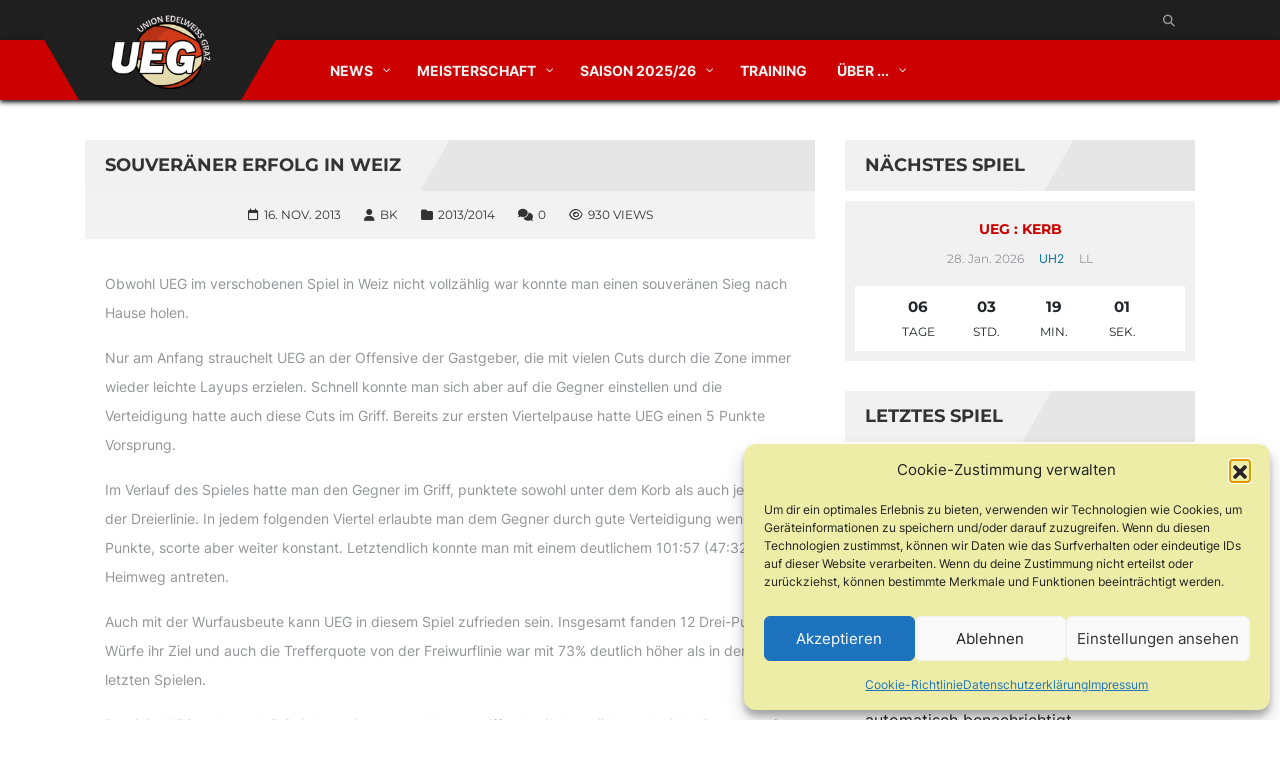

--- FILE ---
content_type: text/html; charset=UTF-8
request_url: https://union-edelweiss-graz.at/2013/11/souveraener-erfolg-in-weiz/
body_size: 24989
content:
   <!DOCTYPE html>
<html lang="de">
<head>
    <meta charset="UTF-8" />
    <meta name="viewport" content="width=device-width, initial-scale=1.0">
    <link rel="pingback" href="https://union-edelweiss-graz.at/xmlrpc.php">
<title>Souveräner Erfolg in Weiz &#8211; UEG</title>
<meta name='robots' content='max-image-preview:large' />

<link rel="alternate" type="application/rss+xml" title="UEG &raquo; Feed" href="https://union-edelweiss-graz.at/feed/" />
<link rel="alternate" type="application/rss+xml" title="UEG &raquo; Kommentar-Feed" href="https://union-edelweiss-graz.at/comments/feed/" />
<link rel="alternate" type="application/rss+xml" title="UEG &raquo; Souveräner Erfolg in Weiz-Kommentar-Feed" href="https://union-edelweiss-graz.at/2013/11/souveraener-erfolg-in-weiz/feed/" />
<link rel="alternate" title="oEmbed (JSON)" type="application/json+oembed" href="https://union-edelweiss-graz.at/wp-json/oembed/1.0/embed?url=https%3A%2F%2Funion-edelweiss-graz.at%2F2013%2F11%2Fsouveraener-erfolg-in-weiz%2F" />
<link rel="alternate" title="oEmbed (XML)" type="text/xml+oembed" href="https://union-edelweiss-graz.at/wp-json/oembed/1.0/embed?url=https%3A%2F%2Funion-edelweiss-graz.at%2F2013%2F11%2Fsouveraener-erfolg-in-weiz%2F&#038;format=xml" />
<style id='wp-img-auto-sizes-contain-inline-css'>
img:is([sizes=auto i],[sizes^="auto," i]){contain-intrinsic-size:3000px 1500px}
/*# sourceURL=wp-img-auto-sizes-contain-inline-css */
</style>
<style id='wp-emoji-styles-inline-css'>

	img.wp-smiley, img.emoji {
		display: inline !important;
		border: none !important;
		box-shadow: none !important;
		height: 1em !important;
		width: 1em !important;
		margin: 0 0.07em !important;
		vertical-align: -0.1em !important;
		background: none !important;
		padding: 0 !important;
	}
/*# sourceURL=wp-emoji-styles-inline-css */
</style>
<style id='wp-block-library-inline-css'>
:root{
  --wp-block-synced-color:#7a00df;
  --wp-block-synced-color--rgb:122, 0, 223;
  --wp-bound-block-color:var(--wp-block-synced-color);
  --wp-editor-canvas-background:#ddd;
  --wp-admin-theme-color:#007cba;
  --wp-admin-theme-color--rgb:0, 124, 186;
  --wp-admin-theme-color-darker-10:#006ba1;
  --wp-admin-theme-color-darker-10--rgb:0, 107, 160.5;
  --wp-admin-theme-color-darker-20:#005a87;
  --wp-admin-theme-color-darker-20--rgb:0, 90, 135;
  --wp-admin-border-width-focus:2px;
}
@media (min-resolution:192dpi){
  :root{
    --wp-admin-border-width-focus:1.5px;
  }
}
.wp-element-button{
  cursor:pointer;
}

:root .has-very-light-gray-background-color{
  background-color:#eee;
}
:root .has-very-dark-gray-background-color{
  background-color:#313131;
}
:root .has-very-light-gray-color{
  color:#eee;
}
:root .has-very-dark-gray-color{
  color:#313131;
}
:root .has-vivid-green-cyan-to-vivid-cyan-blue-gradient-background{
  background:linear-gradient(135deg, #00d084, #0693e3);
}
:root .has-purple-crush-gradient-background{
  background:linear-gradient(135deg, #34e2e4, #4721fb 50%, #ab1dfe);
}
:root .has-hazy-dawn-gradient-background{
  background:linear-gradient(135deg, #faaca8, #dad0ec);
}
:root .has-subdued-olive-gradient-background{
  background:linear-gradient(135deg, #fafae1, #67a671);
}
:root .has-atomic-cream-gradient-background{
  background:linear-gradient(135deg, #fdd79a, #004a59);
}
:root .has-nightshade-gradient-background{
  background:linear-gradient(135deg, #330968, #31cdcf);
}
:root .has-midnight-gradient-background{
  background:linear-gradient(135deg, #020381, #2874fc);
}
:root{
  --wp--preset--font-size--normal:16px;
  --wp--preset--font-size--huge:42px;
}

.has-regular-font-size{
  font-size:1em;
}

.has-larger-font-size{
  font-size:2.625em;
}

.has-normal-font-size{
  font-size:var(--wp--preset--font-size--normal);
}

.has-huge-font-size{
  font-size:var(--wp--preset--font-size--huge);
}

.has-text-align-center{
  text-align:center;
}

.has-text-align-left{
  text-align:left;
}

.has-text-align-right{
  text-align:right;
}

.has-fit-text{
  white-space:nowrap !important;
}

#end-resizable-editor-section{
  display:none;
}

.aligncenter{
  clear:both;
}

.items-justified-left{
  justify-content:flex-start;
}

.items-justified-center{
  justify-content:center;
}

.items-justified-right{
  justify-content:flex-end;
}

.items-justified-space-between{
  justify-content:space-between;
}

.screen-reader-text{
  border:0;
  clip-path:inset(50%);
  height:1px;
  margin:-1px;
  overflow:hidden;
  padding:0;
  position:absolute;
  width:1px;
  word-wrap:normal !important;
}

.screen-reader-text:focus{
  background-color:#ddd;
  clip-path:none;
  color:#444;
  display:block;
  font-size:1em;
  height:auto;
  left:5px;
  line-height:normal;
  padding:15px 23px 14px;
  text-decoration:none;
  top:5px;
  width:auto;
  z-index:100000;
}
html :where(.has-border-color){
  border-style:solid;
}

html :where([style*=border-top-color]){
  border-top-style:solid;
}

html :where([style*=border-right-color]){
  border-right-style:solid;
}

html :where([style*=border-bottom-color]){
  border-bottom-style:solid;
}

html :where([style*=border-left-color]){
  border-left-style:solid;
}

html :where([style*=border-width]){
  border-style:solid;
}

html :where([style*=border-top-width]){
  border-top-style:solid;
}

html :where([style*=border-right-width]){
  border-right-style:solid;
}

html :where([style*=border-bottom-width]){
  border-bottom-style:solid;
}

html :where([style*=border-left-width]){
  border-left-style:solid;
}
html :where(img[class*=wp-image-]){
  height:auto;
  max-width:100%;
}
:where(figure){
  margin:0 0 1em;
}

html :where(.is-position-sticky){
  --wp-admin--admin-bar--position-offset:var(--wp-admin--admin-bar--height, 0px);
}

@media screen and (max-width:600px){
  html :where(.is-position-sticky){
    --wp-admin--admin-bar--position-offset:0px;
  }
}

/*# sourceURL=wp-block-library-inline-css */
</style><style id='global-styles-inline-css'>
:root{--wp--preset--aspect-ratio--square: 1;--wp--preset--aspect-ratio--4-3: 4/3;--wp--preset--aspect-ratio--3-4: 3/4;--wp--preset--aspect-ratio--3-2: 3/2;--wp--preset--aspect-ratio--2-3: 2/3;--wp--preset--aspect-ratio--16-9: 16/9;--wp--preset--aspect-ratio--9-16: 9/16;--wp--preset--color--black: #000000;--wp--preset--color--cyan-bluish-gray: #abb8c3;--wp--preset--color--white: #ffffff;--wp--preset--color--pale-pink: #f78da7;--wp--preset--color--vivid-red: #cf2e2e;--wp--preset--color--luminous-vivid-orange: #ff6900;--wp--preset--color--luminous-vivid-amber: #fcb900;--wp--preset--color--light-green-cyan: #7bdcb5;--wp--preset--color--vivid-green-cyan: #00d084;--wp--preset--color--pale-cyan-blue: #8ed1fc;--wp--preset--color--vivid-cyan-blue: #0693e3;--wp--preset--color--vivid-purple: #9b51e0;--wp--preset--gradient--vivid-cyan-blue-to-vivid-purple: linear-gradient(135deg,rgb(6,147,227) 0%,rgb(155,81,224) 100%);--wp--preset--gradient--light-green-cyan-to-vivid-green-cyan: linear-gradient(135deg,rgb(122,220,180) 0%,rgb(0,208,130) 100%);--wp--preset--gradient--luminous-vivid-amber-to-luminous-vivid-orange: linear-gradient(135deg,rgb(252,185,0) 0%,rgb(255,105,0) 100%);--wp--preset--gradient--luminous-vivid-orange-to-vivid-red: linear-gradient(135deg,rgb(255,105,0) 0%,rgb(207,46,46) 100%);--wp--preset--gradient--very-light-gray-to-cyan-bluish-gray: linear-gradient(135deg,rgb(238,238,238) 0%,rgb(169,184,195) 100%);--wp--preset--gradient--cool-to-warm-spectrum: linear-gradient(135deg,rgb(74,234,220) 0%,rgb(151,120,209) 20%,rgb(207,42,186) 40%,rgb(238,44,130) 60%,rgb(251,105,98) 80%,rgb(254,248,76) 100%);--wp--preset--gradient--blush-light-purple: linear-gradient(135deg,rgb(255,206,236) 0%,rgb(152,150,240) 100%);--wp--preset--gradient--blush-bordeaux: linear-gradient(135deg,rgb(254,205,165) 0%,rgb(254,45,45) 50%,rgb(107,0,62) 100%);--wp--preset--gradient--luminous-dusk: linear-gradient(135deg,rgb(255,203,112) 0%,rgb(199,81,192) 50%,rgb(65,88,208) 100%);--wp--preset--gradient--pale-ocean: linear-gradient(135deg,rgb(255,245,203) 0%,rgb(182,227,212) 50%,rgb(51,167,181) 100%);--wp--preset--gradient--electric-grass: linear-gradient(135deg,rgb(202,248,128) 0%,rgb(113,206,126) 100%);--wp--preset--gradient--midnight: linear-gradient(135deg,rgb(2,3,129) 0%,rgb(40,116,252) 100%);--wp--preset--font-size--small: 13px;--wp--preset--font-size--medium: 20px;--wp--preset--font-size--large: 36px;--wp--preset--font-size--x-large: 42px;--wp--preset--spacing--20: 0.44rem;--wp--preset--spacing--30: 0.67rem;--wp--preset--spacing--40: 1rem;--wp--preset--spacing--50: 1.5rem;--wp--preset--spacing--60: 2.25rem;--wp--preset--spacing--70: 3.38rem;--wp--preset--spacing--80: 5.06rem;--wp--preset--shadow--natural: 6px 6px 9px rgba(0, 0, 0, 0.2);--wp--preset--shadow--deep: 12px 12px 50px rgba(0, 0, 0, 0.4);--wp--preset--shadow--sharp: 6px 6px 0px rgba(0, 0, 0, 0.2);--wp--preset--shadow--outlined: 6px 6px 0px -3px rgb(255, 255, 255), 6px 6px rgb(0, 0, 0);--wp--preset--shadow--crisp: 6px 6px 0px rgb(0, 0, 0);}:where(.is-layout-flex){gap: 0.5em;}:where(.is-layout-grid){gap: 0.5em;}body .is-layout-flex{display: flex;}.is-layout-flex{flex-wrap: wrap;align-items: center;}.is-layout-flex > :is(*, div){margin: 0;}body .is-layout-grid{display: grid;}.is-layout-grid > :is(*, div){margin: 0;}:where(.wp-block-columns.is-layout-flex){gap: 2em;}:where(.wp-block-columns.is-layout-grid){gap: 2em;}:where(.wp-block-post-template.is-layout-flex){gap: 1.25em;}:where(.wp-block-post-template.is-layout-grid){gap: 1.25em;}.has-black-color{color: var(--wp--preset--color--black) !important;}.has-cyan-bluish-gray-color{color: var(--wp--preset--color--cyan-bluish-gray) !important;}.has-white-color{color: var(--wp--preset--color--white) !important;}.has-pale-pink-color{color: var(--wp--preset--color--pale-pink) !important;}.has-vivid-red-color{color: var(--wp--preset--color--vivid-red) !important;}.has-luminous-vivid-orange-color{color: var(--wp--preset--color--luminous-vivid-orange) !important;}.has-luminous-vivid-amber-color{color: var(--wp--preset--color--luminous-vivid-amber) !important;}.has-light-green-cyan-color{color: var(--wp--preset--color--light-green-cyan) !important;}.has-vivid-green-cyan-color{color: var(--wp--preset--color--vivid-green-cyan) !important;}.has-pale-cyan-blue-color{color: var(--wp--preset--color--pale-cyan-blue) !important;}.has-vivid-cyan-blue-color{color: var(--wp--preset--color--vivid-cyan-blue) !important;}.has-vivid-purple-color{color: var(--wp--preset--color--vivid-purple) !important;}.has-black-background-color{background-color: var(--wp--preset--color--black) !important;}.has-cyan-bluish-gray-background-color{background-color: var(--wp--preset--color--cyan-bluish-gray) !important;}.has-white-background-color{background-color: var(--wp--preset--color--white) !important;}.has-pale-pink-background-color{background-color: var(--wp--preset--color--pale-pink) !important;}.has-vivid-red-background-color{background-color: var(--wp--preset--color--vivid-red) !important;}.has-luminous-vivid-orange-background-color{background-color: var(--wp--preset--color--luminous-vivid-orange) !important;}.has-luminous-vivid-amber-background-color{background-color: var(--wp--preset--color--luminous-vivid-amber) !important;}.has-light-green-cyan-background-color{background-color: var(--wp--preset--color--light-green-cyan) !important;}.has-vivid-green-cyan-background-color{background-color: var(--wp--preset--color--vivid-green-cyan) !important;}.has-pale-cyan-blue-background-color{background-color: var(--wp--preset--color--pale-cyan-blue) !important;}.has-vivid-cyan-blue-background-color{background-color: var(--wp--preset--color--vivid-cyan-blue) !important;}.has-vivid-purple-background-color{background-color: var(--wp--preset--color--vivid-purple) !important;}.has-black-border-color{border-color: var(--wp--preset--color--black) !important;}.has-cyan-bluish-gray-border-color{border-color: var(--wp--preset--color--cyan-bluish-gray) !important;}.has-white-border-color{border-color: var(--wp--preset--color--white) !important;}.has-pale-pink-border-color{border-color: var(--wp--preset--color--pale-pink) !important;}.has-vivid-red-border-color{border-color: var(--wp--preset--color--vivid-red) !important;}.has-luminous-vivid-orange-border-color{border-color: var(--wp--preset--color--luminous-vivid-orange) !important;}.has-luminous-vivid-amber-border-color{border-color: var(--wp--preset--color--luminous-vivid-amber) !important;}.has-light-green-cyan-border-color{border-color: var(--wp--preset--color--light-green-cyan) !important;}.has-vivid-green-cyan-border-color{border-color: var(--wp--preset--color--vivid-green-cyan) !important;}.has-pale-cyan-blue-border-color{border-color: var(--wp--preset--color--pale-cyan-blue) !important;}.has-vivid-cyan-blue-border-color{border-color: var(--wp--preset--color--vivid-cyan-blue) !important;}.has-vivid-purple-border-color{border-color: var(--wp--preset--color--vivid-purple) !important;}.has-vivid-cyan-blue-to-vivid-purple-gradient-background{background: var(--wp--preset--gradient--vivid-cyan-blue-to-vivid-purple) !important;}.has-light-green-cyan-to-vivid-green-cyan-gradient-background{background: var(--wp--preset--gradient--light-green-cyan-to-vivid-green-cyan) !important;}.has-luminous-vivid-amber-to-luminous-vivid-orange-gradient-background{background: var(--wp--preset--gradient--luminous-vivid-amber-to-luminous-vivid-orange) !important;}.has-luminous-vivid-orange-to-vivid-red-gradient-background{background: var(--wp--preset--gradient--luminous-vivid-orange-to-vivid-red) !important;}.has-very-light-gray-to-cyan-bluish-gray-gradient-background{background: var(--wp--preset--gradient--very-light-gray-to-cyan-bluish-gray) !important;}.has-cool-to-warm-spectrum-gradient-background{background: var(--wp--preset--gradient--cool-to-warm-spectrum) !important;}.has-blush-light-purple-gradient-background{background: var(--wp--preset--gradient--blush-light-purple) !important;}.has-blush-bordeaux-gradient-background{background: var(--wp--preset--gradient--blush-bordeaux) !important;}.has-luminous-dusk-gradient-background{background: var(--wp--preset--gradient--luminous-dusk) !important;}.has-pale-ocean-gradient-background{background: var(--wp--preset--gradient--pale-ocean) !important;}.has-electric-grass-gradient-background{background: var(--wp--preset--gradient--electric-grass) !important;}.has-midnight-gradient-background{background: var(--wp--preset--gradient--midnight) !important;}.has-small-font-size{font-size: var(--wp--preset--font-size--small) !important;}.has-medium-font-size{font-size: var(--wp--preset--font-size--medium) !important;}.has-large-font-size{font-size: var(--wp--preset--font-size--large) !important;}.has-x-large-font-size{font-size: var(--wp--preset--font-size--x-large) !important;}
/*# sourceURL=global-styles-inline-css */
</style>
<style id='core-block-supports-inline-css'>
/**
 * Core styles: block-supports
 */

/*# sourceURL=core-block-supports-inline-css */
</style>

<style id='classic-theme-styles-inline-css'>
/**
 * These rules are needed for backwards compatibility.
 * They should match the button element rules in the base theme.json file.
 */
.wp-block-button__link {
	color: #ffffff;
	background-color: #32373c;
	border-radius: 9999px; /* 100% causes an oval, but any explicit but really high value retains the pill shape. */

	/* This needs a low specificity so it won't override the rules from the button element if defined in theme.json. */
	box-shadow: none;
	text-decoration: none;

	/* The extra 2px are added to size solids the same as the outline versions.*/
	padding: calc(0.667em + 2px) calc(1.333em + 2px);

	font-size: 1.125em;
}

.wp-block-file__button {
	background: #32373c;
	color: #ffffff;
	text-decoration: none;
}

/*# sourceURL=/wp-includes/css/classic-themes.css */
</style>
<link rel='stylesheet' id='contact-form-7-css' href='https://union-edelweiss-graz.at/wp-content/plugins/contact-form-7/includes/css/styles.css?ver=6.1.4' media='all' />
<link rel='stylesheet' id='dashicons-css' href='https://union-edelweiss-graz.at/wp-includes/css/dashicons.css?ver=6.9' media='all' />
<link rel='stylesheet' id='sportspress-general-css' href='//union-edelweiss-graz.at/wp-content/plugins/sportspress/assets/css/sportspress.css?ver=2.7.24' media='all' />
<link rel='stylesheet' id='sportspress-icons-css' href='//union-edelweiss-graz.at/wp-content/plugins/sportspress/assets/css/icons.css?ver=2.7' media='all' />
<link rel='stylesheet' id='cmplz-general-css' href='https://union-edelweiss-graz.at/wp-content/plugins/complianz-gdpr/assets/css/cookieblocker.css?ver=1767197052' media='all' />
<link rel='stylesheet' id='bootstrap-css' href='https://union-edelweiss-graz.at/wp-content/themes/topclub-sp/css/bootstrap.css?ver=6.9' media='all' />
<link rel='stylesheet' id='animate-css' href='https://union-edelweiss-graz.at/wp-content/themes/topclub-sp/css/animate.css?ver=6.9' media='all' />
<link rel='stylesheet' id='owl.carousel-css' href='https://union-edelweiss-graz.at/wp-content/themes/topclub-sp/css/owl.carousel.css?ver=6.9' media='all' />
<link rel='stylesheet' id='owl.theme.default-css' href='https://union-edelweiss-graz.at/wp-content/themes/topclub-sp/css/owl.theme.default.css?ver=6.9' media='all' />
<link rel='stylesheet' id='font-awesome-css' href='https://union-edelweiss-graz.at/wp-content/themes/topclub-sp/css/font-awesome.css?ver=6.9' media='all' />
<link rel='stylesheet' id='style-css' href='https://union-edelweiss-graz.at/wp-content/themes/topclub-sp/style.css?ver=6.9' media='all' />
<link rel='stylesheet' id='topclub-woocommerce-css' href='https://union-edelweiss-graz.at/wp-content/themes/topclub-sp/css/topclub-woocommerce.css?ver=6.9' media='all' />
<link rel='stylesheet' id='topclub-sportspress-css' href='https://union-edelweiss-graz.at/wp-content/themes/topclub-sp/css/topclub-sportspress.css?ver=6.9' media='all' />
<link rel='stylesheet' id='topclub-sportspress-responsive-css' href='https://union-edelweiss-graz.at/wp-content/themes/topclub-sp/css/topclub-sportspress-responsive.css?ver=6.9' media='all' />
<link rel='stylesheet' id='topclub-responsive-css' href='https://union-edelweiss-graz.at/wp-content/themes/topclub-sp/css/topclub-responsive.css?ver=6.9' media='all' />
<link rel='stylesheet' id='topclub-custom-css' href='https://union-edelweiss-graz.at/wp-content/themes/topclub-sp/css/topclub-custom.css?ver=6.9' media='all' />
<style id='topclub-custom-inline-css'>
.featured-event-vs, .big-news-title-h:hover, .big-news-highlight, .news-title-link:hover, .sidebar-match-btn:hover, .main-title-link:hover, .main-title-link-reverse:hover, .player-name a:hover, .cat-player-name a:hover, .info-cont-link:hover, .more-link, .full-news-meta a:hover, .full-news-text a, 
.full-news-nav-pages a:first-child, .full-news-nav-pages a:last-child, .full-news-content .comment-reply-title a, .logged-in-as a:hover, .full-news-content .comment-details a:hover, .lostpasslink:hover, .lostpasslink:focus, #reg-message .reg-error, .error-page-wrap a, .scoretable-page-content .nav-tabs > li > a:hover, .fixture-report-link, .fixture-items-wrap .nav-tabs > li > a:hover, .woocommerce .woocommerce-info:before, .woocommerce-message:before, .woocommerce .woocommerce-info .showcoupon:hover, .woocommerce .woocommerce-breadcrumb a:hover, .woocommerce .woocommerce-breadcrumb a:hover, .woocommerce .products .product h3:hover, .woocommerce p.stars span a, .woocommerce .star-rating span:before, .woocommerce .star-rating span, .woocommerce .entry-summary .price, .woocommerce .entry-summary .price del span span, .woocommerce .entry-summary .price del span, .woocommerce .entry-summary .price del, .woocommerce .entry-summary .price, .woocommerce .entry-summary .price ins span span, .woocommerce .entry-summary .price ins span, .woocommerce .entry-summary .price ins, .woocommerce .entry-summary .price, 
.woocommerce div.product .stock, .woocommerce div.product .woocommerce-tabs ul.tabs li a:hover, .woocommerce .entry-summary .product_meta a, .woocommerce form .cart tbody .product-name a:hover, .woocommerce .cart-collaterals .cart_totals .wc-proceed-to-checkout a:hover, .woocommerce table.cart a.remove, .woocommerce #content table.cart a.remove, .woocommerce-page table.cart a.remove, .woocommerce .checkout #order_review #payment #place_order:hover, .woocommerce .woocommerce-MyAccount-content a, .sidebar-inside-block .product-categories li a:hover, .sidebar-inside-block .product_list_widget li a:hover, a.fixture-report-link, .sidebar-block .widget_archive ul li a:hover, #wp-calendar td a, .sidebar-block .widget_categories ul li a:hover, .sidebar-block .widget_meta ul li a:hover, .sidebar-block .widget_pages ul li a:hover, .sidebar-block .widget_recent_entries ul li a:hover, .sidebar-block .widget_nav_menu ul li a:hover, .sidebar-block .widget_rss ul li a:hover, .woocommerce .woocommerce-LoopProduct-link h2:hover, .price-option-btn-mainno, .woocommerce .star-rating span::before, .woocommerce .star-rating span, .shop-item-infoline-title:hover, .shop-section .main-title-link-reverse:hover, .page-content-wrap #loginform .lostpasslink, .shop-item-infoline-title a:hover, .shop-item-info .shop-item-cats a:hover, .match-info-span a, .site-wrap .sp-data-table a, .sp-player-gallery-wrapper dl.gallery-item .wp-caption-text:hover, .sp-player-gallery-wrapper dl.gallery-item a:hover, .site-wrap .sp-template .sp-event-blocks .sp-event-results a, .site-wrap .sp-template .sp-event-blocks .sp-event-results a span.sp-result, .site-wrap .widget_sp_event_blocks tr td .sp-event-title-wrapper h4.sp-event-title a:hover, .site-wrap .widget_sp_countdown .sp-event-name a, .site-wrap .featured-event-section .sp-template .sp-table-wrapper tbody tr td .sp-event-title a:hover, .site-wrap .featured-event-section .sp-template .sp-table-wrapper tbody tr td .sp-event-results:hover, .site-wrap .featured-event-section .sp-template .sp-table-wrapper tbody tr td .sp-event-results a, .site-wrap .featured-event-section .sp-template .sp-table-wrapper tbody tr td .sp-event-results a span, .site-wrap .widget_sp_countdown .sp-event-name a, .site-wrap .sp-template .sp-event-blocks .sp-event-results a span.sp-result, .site-wrap .sp-template .sp-event-blocks .sp-event-results a, .site-wrap .sp-player-gallery-wrapper dl.gallery-item a:hover, .site-wrap .sp-player-gallery-wrapper dl.gallery-item a dd:hover, .full-news-content .reply-link-wrap .reply a:hover, .full-news-content .comment-reply-link:hover, .sidebar-block .widget_recent_comments ul li a:hover, ul.team-staff-list .team-staff-label, ul.team-staff-list .team-staff-value a:hover, .site-wrap .featured-event-section .sp-template .sp-event-blocks .sp-event-results a span.sp-result:hover, .site-wrap .sp-event-blocks.sp-data-table tr td .sp-event-title-wrapper h4.sp-event-title a:hover, .featured-event-section .event-results .sp-result, .featured-event-section .featured-event-info-line.view-details, .featured-event-section .event-results > a
{color: #cc0000 !important;}

.secondline, .cart-quantity, .head-menu-wrap .head-menu-list .dropdown-menu li a:hover, .searchsubmit:hover, slider-title, .pagination-wrap a:hover, .pagination-wrap .current, .news-category-span a, .sidebar-match-btn, .player-info-wrap, .media-item-type, .media-item-type:after, .footer-email-submit, .full-news-tags a:hover, .full-news-content .comment-reply-title small a:hover, .full-news-content #commentform .form-submit input[id="submit"]:hover, #loginform .login-submit #wp-submit:hover, #signup-form .reg-submitbtn:hover, .passreset p .submit-btn:hover, .woocommerce .products .woocommerce-LoopProduct-link .onsale, .woocommerce .products .product .button:hover, .woocommerce .product .onsale, .woocommerce .entry-summary .cart button, .woocommerce #respond input#submit:hover, .woocommerce form .cart thead, .woocommerce .cart-collaterals .cart_totals .wc-proceed-to-checkout a, .woocommerce .checkout #order_review #payment #place_order, .woocommerce .widget_price_filter .ui-slider .ui-slider-handle, .woocommerce .widget_price_filter .ui-slider .ui-slider-range, .sidebar-inside-block .tagcloud a:hover, .slider-title, .sidebar-block #wp-calendar tfoot tr td a:hover, .sidebar-block .widget_search form button:hover, .sidebar-block .widget_tag_cloud a:hover, .footer-wrap .widget_search form button:hover, .footer-wrap .widget_tag_cloud a:hover, .woocommerce nav.woocommerce-pagination ul li span.current, .woocommerce nav.woocommerce-pagination ul li a:hover, .dropdown-menu > .active > a, .section-btn:hover, .dropdown-menu > .active > a:focus, .dropdown-menu > .active > a:hover, .sp-selected-button, .price-option-price-mainyes, .price-option-btn-mainyes, .shop-item-infoline-cart a.button, .shop-section span.onsale, .shop-section span.onsale:before, .woocommerce .product span.onsale, .sp-player-gallery-wrapper dl.gallery-item .gallery-caption strong, .sp-team-gallery-wrapper dl.gallery-item .gallery-caption strong, .sp-team-gallery-wrapper dl.gallery-item a dd strong:after, .site-wrap .widget_sp_event_blocks .sp-view-all-link a:hover, .site-wrap .widget_sp_event_calendar .sp-view-all-link a:hover, .site-wrap .widget_sp_event_list .sp-view-all-link a:hover, .site-wrap .widget_sp_league_table .sp-view-all-link a:hover, .site-wrap .widget_sp_player_gallery .sp-view-all-link a:hover, .site-wrap .widget_sp_player_list .sp-view-all-link a:hover, .site-wrap .widget_sp_team_gallery .sp-view-all-link a:hover, .site-wrap .dataTables_paginate a:hover, .site-wrap .dataTables_paginate a:hover, .site-wrap .widget_sp_event_calendar .sp-previous-month a:hover, .site-wrap .widget_sp_event_calendar .sp-next-month a:hover, .woocommerce .products .woocommerce-LoopProduct-link .onsale:before
{background-color: #cc0000 !important;}
         
.searchbar, .searchsubmit:hover, .slider-btn, .slider-btn:hover, .featured-event-btn, .featured-event-btn:hover, .section-btn:hover, .pagination-wrap span, .pagination-wrap .current, .sticky, .category-sticky, .sidebar-match-btn, .sidebar-match-btn:hover, .last-results-vs, .footer-email-form:focus, .footer-email-submit, blockquote, .full-fixture-item-wrap, .woocommerce .woocommerce-info, .woocommerce-error, .woocommerce-info, .woocommerce-message, .woocommerce .products .product .button:hover, .woocommerce .entry-summary .cart button, .woocommerce .woocommerce-message, .woocommerce .cart-collaterals .cart_totals .wc-proceed-to-checkout a, .woocommerce .cart-collaterals .cart_totals .wc-proceed-to-checkout a:hover, .woocommerce .checkout #order_review #payment #place_order, .woocommerce .checkout #order_review #payment #place_order:hover, .head-menu-wrap .head-menu-list ul, .sidebar-block .widget_search form button:hover, #comments .bypostauthor .comment-head-wrap, .head-menu-wrap .head-menu-list .dropdown-menu, blockquote, .featured-event-teams, .fixture-matchstats, .site-wrap .sp-team-logo .sp-team-result, .woocommerce .woocommerce-MyAccount-navigation li:hover, .featured-event-title, .site-wrap .sidebar-block .sp-event-blocks-event .sp-event-results
{border-color: #cc0000 !important;}

        
.firstline, .logo-block, .logo-block:before, .logo-block:after, .featured-event-info, .featured-event-teams, .match-info-span, .match-info-span:before, .match-info-span:after, .shop-item-infoline-main, .player-name, .featured-event-section .sp-table-wrapper, .featured-event-section .sp-template-event-blocks table tbody tr:nth-child(2n+1), .featured-event-section .sp-template-event-blocks table tbody tr:nth-child(2n)
{background-color:  !important;}

        
.shop-item-infoline-cart a.button::after, .player-name:after, .featured-event-title
{background-color:  !important;}
/*# sourceURL=topclub-custom-inline-css */
</style>
<link rel='stylesheet' id='lightcase-css' href='https://union-edelweiss-graz.at/wp-content/themes/topclub-sp/css/lightcase.css?ver=6.9' media='all' />
<link rel='stylesheet' id='topclub_google_fonts-css' href='//union-edelweiss-graz.at/wp-content/uploads/omgf/topclub_google_fonts/topclub_google_fonts.css?ver=1667552555' media='all' />
<link rel='stylesheet' id='pscrollbar-css' href='https://union-edelweiss-graz.at/wp-content/plugins/quadmenu/assets/frontend/pscrollbar/perfect-scrollbar.min.css?ver=3.3.2' media='all' />
<link rel='stylesheet' id='owlcarousel-css' href='https://union-edelweiss-graz.at/wp-content/plugins/quadmenu/assets/frontend/owlcarousel/owl.carousel.min.css?ver=3.3.2' media='all' />
<link rel='stylesheet' id='quadmenu-normalize-css' href='https://union-edelweiss-graz.at/wp-content/plugins/quadmenu/assets/frontend/css/quadmenu-normalize.css?ver=3.3.2' media='all' />
<link rel='stylesheet' id='quadmenu-widgets-css' href='https://union-edelweiss-graz.at/wp-content/uploads/topclub-sp/quadmenu-widgets.css?ver=1728504916' media='all' />
<link rel='stylesheet' id='quadmenu-css' href='https://union-edelweiss-graz.at/wp-content/plugins/quadmenu/build/frontend/style.css?ver=3.3.2' media='all' />
<link rel='stylesheet' id='quadmenu-locations-css' href='https://union-edelweiss-graz.at/wp-content/uploads/topclub-sp/quadmenu-locations.css?ver=1728504914' media='all' />
<link rel='stylesheet' id='tablepress-default-css' href='https://union-edelweiss-graz.at/wp-content/plugins/tablepress/css/build/default.css?ver=3.2.6' media='all' />
<link rel='stylesheet' id='tablepress-custom-css' href='https://union-edelweiss-graz.at/wp-content/tablepress-custom.css?ver=66' media='all' />
<link rel='stylesheet' id='ngg_trigger_buttons-css' href='https://union-edelweiss-graz.at/wp-content/plugins/nextgen-gallery/static/GalleryDisplay/trigger_buttons.css?ver=616881014' media='all' />
<link rel='stylesheet' id='fancybox-0-css' href='https://union-edelweiss-graz.at/wp-content/plugins/nextgen-gallery/static/Lightbox/fancybox/jquery.fancybox-1.3.4.css?ver=616881014' media='all' />
<link rel='stylesheet' id='fontawesome_v4_shim_style-css' href='https://union-edelweiss-graz.at/wp-content/plugins/nextgen-gallery/static/FontAwesome/css/v4-shims.min.css?ver=6.9' media='all' />
<link rel='stylesheet' id='fontawesome-css' href='https://union-edelweiss-graz.at/wp-content/plugins/nextgen-gallery/static/FontAwesome/css/all.min.css?ver=6.9' media='all' />
<link rel='stylesheet' id='ngg_basic_slideshow_style-css' href='https://union-edelweiss-graz.at/wp-content/plugins/nextgen-gallery/static/Slideshow/ngg_basic_slideshow.css?ver=616881014' media='all' />
<link rel='stylesheet' id='ngg_slick_slideshow_style-css' href='https://union-edelweiss-graz.at/wp-content/plugins/nextgen-gallery/static/Slideshow/slick/slick.css?ver=616881014' media='all' />
<link rel='stylesheet' id='ngg_slick_slideshow_theme-css' href='https://union-edelweiss-graz.at/wp-content/plugins/nextgen-gallery/static/Slideshow/slick/slick-theme.css?ver=616881014' media='all' />
<link rel='stylesheet' id='nextgen_widgets_style-css' href='https://union-edelweiss-graz.at/wp-content/plugins/nextgen-gallery/static/Widget/display.css?ver=616881014' media='all' />
<link rel='stylesheet' id='nextgen_basic_slideshow_style-css' href='https://union-edelweiss-graz.at/wp-content/plugins/nextgen-gallery/static/Slideshow/ngg_basic_slideshow.css?ver=616881014' media='all' />
<style type="text/css"></style><script src="https://union-edelweiss-graz.at/wp-includes/js/jquery/jquery.js?ver=3.7.1" id="jquery-core-js"></script>
<script src="https://union-edelweiss-graz.at/wp-includes/js/jquery/jquery-migrate.js?ver=3.4.1" id="jquery-migrate-js"></script>
<script src="https://union-edelweiss-graz.at/wp-content/themes/topclub-sp/js/bootstrap.js?ver=6.9" id="bootstrap-js"></script>
<script src="https://union-edelweiss-graz.at/wp-content/themes/topclub-sp/js/topclub-theme-scripts.js?ver=6.9" id="topclub-theme-scripts-js"></script>
<script src="https://union-edelweiss-graz.at/wp-content/themes/topclub-sp/js/owl.carousel.js?ver=6.9" id="owl.carousel-js"></script>
<script src="https://union-edelweiss-graz.at/wp-content/themes/topclub-sp/js/jquery.viewportchecker.js?ver=6.9" id="jquery.viewportchecker-js"></script>
<script src="https://union-edelweiss-graz.at/wp-content/themes/topclub-sp/js/lightcase.js?ver=6.9" id="lightcase-js"></script>
<script id="photocrati_ajax-js-extra">
var photocrati_ajax = {"url":"https://union-edelweiss-graz.at/index.php?photocrati_ajax=1","rest_url":"https://union-edelweiss-graz.at/wp-json/","wp_home_url":"https://union-edelweiss-graz.at","wp_site_url":"https://union-edelweiss-graz.at","wp_root_url":"https://union-edelweiss-graz.at","wp_plugins_url":"https://union-edelweiss-graz.at/wp-content/plugins","wp_content_url":"https://union-edelweiss-graz.at/wp-content","wp_includes_url":"https://union-edelweiss-graz.at/wp-includes/","ngg_param_slug":"nggallery","rest_nonce":"475532f03f"};
//# sourceURL=photocrati_ajax-js-extra
</script>
<script src="https://union-edelweiss-graz.at/wp-content/plugins/nextgen-gallery/static/Legacy/ajax.min.js?ver=616881014" id="photocrati_ajax-js"></script>
<script src="https://union-edelweiss-graz.at/wp-content/plugins/nextgen-gallery/static/FontAwesome/js/v4-shims.min.js?ver=5.3.1" id="fontawesome_v4_shim-js"></script>
<script defer crossorigin="anonymous" data-auto-replace-svg="false" data-keep-original-source="false" data-search-pseudo-elements src="https://union-edelweiss-graz.at/wp-content/plugins/nextgen-gallery/static/FontAwesome/js/all.min.js?ver=5.3.1" id="fontawesome-js"></script>
<script src="https://union-edelweiss-graz.at/wp-content/plugins/nextgen-gallery/static/Slideshow/slick/slick-1.8.0-modded.js?ver=616881014" id="ngg_slick-js"></script>
<link rel="EditURI" type="application/rsd+xml" title="RSD" href="https://union-edelweiss-graz.at/xmlrpc.php?rsd" />
<meta name="generator" content="WordPress 6.9" />
<meta name="generator" content="SportsPress 2.7.24" />
<link rel="canonical" href="https://union-edelweiss-graz.at/2013/11/souveraener-erfolg-in-weiz/" />
<link rel='shortlink' href='https://union-edelweiss-graz.at/?p=302' />
			<style>.cmplz-hidden {
					display: none !important;
				}</style>
	<meta name="viewport" content="width=device-width, initial-scale=1.0">

	<link rel="icon" href="https://union-edelweiss-graz.at/wp-content/uploads/2017/09/cropped-ueg-logo_544x544-32x32.png" sizes="32x32" />
<link rel="icon" href="https://union-edelweiss-graz.at/wp-content/uploads/2017/09/cropped-ueg-logo_544x544-192x192.png" sizes="192x192" />
<link rel="apple-touch-icon" href="https://union-edelweiss-graz.at/wp-content/uploads/2017/09/cropped-ueg-logo_544x544-180x180.png" />
<meta name="msapplication-TileImage" content="https://union-edelweiss-graz.at/wp-content/uploads/2017/09/cropped-ueg-logo_544x544-270x270.png" />
<style id="kirki-inline-styles">.single-sp_player .sp-player-details{background-image:url("https://union-edelweiss-graz.at/wp-content/themes/topclub-sp/img/team-bg.png");background-color:#404040;background-repeat:repeat;background-position:center center;background-attachment:scroll;-webkit-background-size:cover;-moz-background-size:cover;-ms-background-size:cover;-o-background-size:cover;background-size:cover;}.single-sp_staff .sp-staff-details{background-image:url("https://union-edelweiss-graz.at/wp-content/themes/topclub-sp/img/team-bg.png");background-color:#404040;background-repeat:repeat;background-position:center center;background-attachment:scroll;-webkit-background-size:cover;-moz-background-size:cover;-ms-background-size:cover;-o-background-size:cover;background-size:cover;}.single-sp_event .site-wrap .sp-event-blocks, .single-sp_event .site-wrap .sp-event-logos{background-image:url("https://union-edelweiss-graz.at/wp-content/themes/topclub-sp/img/team-bg.png");background-color:#333;background-repeat:repeat;background-position:center center;background-attachment:scroll;-webkit-background-size:cover;-moz-background-size:cover;-ms-background-size:cover;-o-background-size:cover;background-size:cover;}.frontpage-widget-section{background:rgba(0,0,0,0.02);background-color:rgba(0,0,0,0.02);background-repeat:repeat;background-position:center center;background-attachment:scroll;-webkit-background-size:cover;-moz-background-size:cover;-ms-background-size:cover;-o-background-size:cover;background-size:cover;}.sponsors-section{background:#333333;background-color:#333333;background-repeat:repeat;background-position:center center;background-attachment:scroll;-webkit-background-size:cover;-moz-background-size:cover;-ms-background-size:cover;-o-background-size:cover;background-size:cover;}.featured-event-section{background:#1f1f1f;background-color:#1f1f1f;background-repeat:repeat;background-position:center center;background-attachment:scroll;-webkit-background-size:cover;-moz-background-size:cover;-ms-background-size:cover;-o-background-size:cover;background-size:cover;}.site-wrap{background:#ffffff;background-color:#ffffff;background-repeat:repeat;background-position:center center;background-attachment:scroll;-webkit-background-size:cover;-moz-background-size:cover;-ms-background-size:cover;-o-background-size:cover;background-size:cover;}.news-text-wrap{background:#ffffff;background-color:#ffffff;background-repeat:repeat;background-position:center center;background-attachment:scroll;-webkit-background-size:cover;-moz-background-size:cover;-ms-background-size:cover;-o-background-size:cover;background-size:cover;}.our-team-section{background:#333333;background-color:#333333;background-repeat:repeat;background-position:center center;background-attachment:scroll;-webkit-background-size:cover;-moz-background-size:cover;-ms-background-size:cover;-o-background-size:cover;background-size:cover;}.our-team-section .title-span-reverse{color:#ffffff;}.media-section{background:#ffffff;background-color:#ffffff;background-repeat:repeat;background-position:center center;background-attachment:scroll;-webkit-background-size:cover;-moz-background-size:cover;-ms-background-size:cover;-o-background-size:cover;background-size:cover;}.media-section .title-span{color:#333333;}.shop-section{background:#f1f1f1;background-color:#f1f1f1;background-repeat:repeat;background-position:center center;background-attachment:scroll;-webkit-background-size:cover;-moz-background-size:cover;-ms-background-size:cover;-o-background-size:cover;background-size:cover;}.shop-section .title-span{color:#333333;}.page-footer{background:#1f1f1f;background-color:#1f1f1f;background-repeat:repeat;background-position:center center;background-attachment:scroll;-webkit-background-size:cover;-moz-background-size:cover;-ms-background-size:cover;-o-background-size:cover;background-size:cover;}.copyright-wrap{background:#333333;background-color:#333333;background-repeat:repeat;background-position:center center;background-attachment:scroll;-webkit-background-size:cover;-moz-background-size:cover;-ms-background-size:cover;-o-background-size:cover;background-size:cover;}</style><link rel='stylesheet' id='mailpoet_public-css' href='https://union-edelweiss-graz.at/wp-content/plugins/mailpoet/assets/dist/css/mailpoet-public.eb66e3ab.css?ver=6.9' media='all' />
<link rel='stylesheet' id='mailpoet_custom_fonts_0-css' href='//union-edelweiss-graz.at/wp-content/uploads/omgf/mailpoet_custom_fonts_0/mailpoet_custom_fonts_0.css?ver=1667552555' media='all' />
<link rel='stylesheet' id='mailpoet_custom_fonts_1-css' href='//union-edelweiss-graz.at/wp-content/uploads/omgf/mailpoet_custom_fonts_1/mailpoet_custom_fonts_1.css?ver=1667552555' media='all' />
<link rel='stylesheet' id='mailpoet_custom_fonts_2-css' href='//union-edelweiss-graz.at/wp-content/uploads/omgf/mailpoet_custom_fonts_2/mailpoet_custom_fonts_2.css?ver=1667552555' media='all' />
<link rel='stylesheet' id='lgx-logo-slider-owl-css' href='https://union-edelweiss-graz.at/wp-content/plugins/logo-slider-wp/public/assets/libs/owl/assets/owl.carousel.min.css?ver=1.0.0' media='all' />
<link rel='stylesheet' id='lgx-logo-slider-owltheme-css' href='https://union-edelweiss-graz.at/wp-content/plugins/logo-slider-wp/public/assets/libs/owl/assets/owl.theme.default.min.css?ver=1.0.0' media='all' />
<link rel='stylesheet' id='lgx-logo-slider-style-dep-css' href='https://union-edelweiss-graz.at/wp-content/plugins/logo-slider-wp/public/assets/css/logosliderwppublic-dep.min.css?ver=1.0.0' media='all' />
</head>

<body data-cmplz=1 class="wp-singular post-template-default single single-post postid-302 single-format-standard wp-custom-logo wp-theme-topclub-sp"> 
   
    
    <div class="site-wrap site-wrap-sticky ">
        <header class="tophead  navbar-fixed-top navbar-wp-nopanel ">
            <div class="firstline">
                <div class="container">
                  <div class="row">
                  
                   <div class="col-md-2">
                       <div class="logo-wrap">
                            <div class="logo-block ">
                               <div class="logo-img-wrap">
                                    <a href="https://union-edelweiss-graz.at">
                                        <img width="150" height="116" src="https://union-edelweiss-graz.at/wp-content/uploads/2020/09/UEG-logo-weiss-150-e1599655831489.png" class="logo-img" alt="" />                                    </a>
                                </div>
                            </div>
                       </div>
                   </div>

                   <div class="col-md-10">
                       <div class="top-btns-wrap">
                          
                            
                                                      
                          
                           
                                                      <div class="menu-search-wrap search-toggle-li">
                                <a class="head-menu-search-link" href="#" id="searchtoggl">
                                    <i class="fa fa-search" aria-hidden="true"></i>
                                </a>
                                <div class="searchbar">
                                  <form action="https://union-edelweiss-graz.at/" id="searchform" class="searchform" method="get" role="search">
    <input type="text" id="s" class="s" name="s" placeholder="Search...">
    <button type="submit" id="searchsubmit" name="submit" class="searchsubmit"><i class="fa fa-search inner-search-icon" aria-hidden="true"></i></button>
</form>
                                </div>
                           </div>
                           
                                                </div>
                  </div>
                  
                  </div>
                </div>
            </div>
            <div class="secondline">
                <div class="container">
                  <div class="row">
                  
                  <div class="col-md-2"></div>
                  
                  <div class="col-md-10 col-sm-12 sm-no-padding">
                  
                       <div class="head-menu-container">


                           
                           <nav id="head-menu-wrap" class="head-menu-wrap navbar navbar-expand-md custom-toggler" role="navigation">
                              <div class="container pl-0">

                                <button class="navbar-toggler ml-auto" type="button" data-toggle="collapse" data-target="#bs-example-navbar-collapse-1" aria-controls="bs-example-navbar-collapse-1" aria-expanded="false" aria-label="Toggle navigation">
                                    <span class="navbar-toggler-icon"></span>
                                </button>
                                    <nav id="quadmenu" class="quadmenu-head-menu quadmenu-v3.3.2 quadmenu-align-right quadmenu-divider-hide quadmenu-carets-show quadmenu-background-color quadmenu-mobile-shadow-show quadmenu-dropdown-shadow-show quadmenu-hover-ripple" data-template="collapse" data-theme="head-menu" data-unwrap="0" data-width="0" data-selector="" data-breakpoint="768" data-sticky="0" data-sticky-offset="0">
	<div class="quadmenu-container">
	<div class="quadmenu-navbar-header">
		<button type="button" class="quadmenu-navbar-toggle collapsed" data-quadmenu="collapse" data-target="#quadmenu_0" aria-expanded="false" aria-controls="quadmenu">
	<span class="icon-bar-container">
	<span class="icon-bar icon-bar-top"></span>
	<span class="icon-bar icon-bar-middle"></span>
	<span class="icon-bar icon-bar-bottom"></span>
	</span>
</button>			</div>
	<div id="quadmenu_0" class="quadmenu-navbar-collapse collapse">
		<ul class="quadmenu-navbar-nav"><li id="menu-item-611" class="quadmenu-item-611 quadmenu-item quadmenu-item-object-custom quadmenu-item-home quadmenu-item-has-children quadmenu-item-type-default quadmenu-item-level-0 quadmenu-dropdown quadmenu-has-caret quadmenu-has-title quadmenu-has-link quadmenu-has-background quadmenu-dropdown-right">				<a  href="https://union-edelweiss-graz.at/" class="quadmenu-dropdown-toggle hoverintent">
			<span class="quadmenu-item-content">
											<span class="quadmenu-caret"></span>
										<span class="quadmenu-text  hover t_1000">News</span>
																	</span>
		</a>
						<div id="dropdown-611" class="quadmenu_btt t_300 quadmenu-dropdown-menu">
				<ul>
		<li id="menu-item-3212" class="quadmenu-item-3212 quadmenu-item quadmenu-item-type-taxonomy quadmenu-item-object-category quadmenu-item-type-default quadmenu-item-level-1 quadmenu-has-title quadmenu-has-link quadmenu-has-background quadmenu-dropdown-right">				<a  href="https://union-edelweiss-graz.at/category/2022-2023/">
			<span class="quadmenu-item-content">
																	<span class="quadmenu-text  hover t_1000">2022/2023</span>
																	</span>
		</a>
				</li><li id="menu-item-2978" class="quadmenu-item-2978 quadmenu-item quadmenu-item-type-taxonomy quadmenu-item-object-category quadmenu-item-type-default quadmenu-item-level-1 quadmenu-has-title quadmenu-has-link quadmenu-has-background quadmenu-dropdown-right">				<a  href="https://union-edelweiss-graz.at/category/2021-2022/">
			<span class="quadmenu-item-content">
																	<span class="quadmenu-text  hover t_1000">2021/2022</span>
																	</span>
		</a>
				</li><li id="menu-item-2803" class="quadmenu-item-2803 quadmenu-item quadmenu-item-type-taxonomy quadmenu-item-object-category quadmenu-item-type-default quadmenu-item-level-1 quadmenu-has-title quadmenu-has-link quadmenu-has-background quadmenu-dropdown-right">				<a  href="https://union-edelweiss-graz.at/category/2020-2021/">
			<span class="quadmenu-item-content">
																	<span class="quadmenu-text  hover t_1000">2020/2021</span>
																	</span>
		</a>
				</li><li id="menu-item-2804" class="quadmenu-item-2804 quadmenu-item quadmenu-item-type-taxonomy quadmenu-item-object-category quadmenu-item-type-default quadmenu-item-level-1 quadmenu-has-title quadmenu-has-link quadmenu-has-background quadmenu-dropdown-right">				<a  href="https://union-edelweiss-graz.at/category/2019-2020/">
			<span class="quadmenu-item-content">
																	<span class="quadmenu-text  hover t_1000">2019/2020</span>
																	</span>
		</a>
				</li><li id="menu-item-2142" class="quadmenu-item-2142 quadmenu-item quadmenu-item-type-taxonomy quadmenu-item-object-category quadmenu-item-type-default quadmenu-item-level-1 quadmenu-has-title quadmenu-has-link quadmenu-has-background quadmenu-dropdown-right">				<a  href="https://union-edelweiss-graz.at/category/20182019/">
			<span class="quadmenu-item-content">
																	<span class="quadmenu-text  hover t_1000">2018/2019</span>
																	</span>
		</a>
				</li><li id="menu-item-1531" class="quadmenu-item-1531 quadmenu-item quadmenu-item-type-taxonomy quadmenu-item-object-category quadmenu-item-type-default quadmenu-item-level-1 quadmenu-has-title quadmenu-has-link quadmenu-has-background quadmenu-dropdown-right">				<a  href="https://union-edelweiss-graz.at/category/20172018/">
			<span class="quadmenu-item-content">
																	<span class="quadmenu-text  hover t_1000">2017/2018</span>
																	</span>
		</a>
				</li><li id="menu-item-1530" class="quadmenu-item-1530 quadmenu-item quadmenu-item-type-taxonomy quadmenu-item-object-category quadmenu-item-type-default quadmenu-item-level-1 quadmenu-has-title quadmenu-has-link quadmenu-has-background quadmenu-dropdown-right">				<a  href="https://union-edelweiss-graz.at/category/20162017/">
			<span class="quadmenu-item-content">
																	<span class="quadmenu-text  hover t_1000">2016/2017</span>
																	</span>
		</a>
				</li><li id="menu-item-610" class="quadmenu-item-610 quadmenu-item quadmenu-item-type-taxonomy quadmenu-item-object-category quadmenu-item-type-default quadmenu-item-level-1 quadmenu-has-title quadmenu-has-link quadmenu-has-background quadmenu-dropdown-right">				<a  href="https://union-edelweiss-graz.at/category/20152016/">
			<span class="quadmenu-item-content">
																	<span class="quadmenu-text  hover t_1000">2015/2016</span>
																	</span>
		</a>
				</li><li id="menu-item-395" class="quadmenu-item-395 quadmenu-item quadmenu-item-type-taxonomy quadmenu-item-object-category quadmenu-item-type-default quadmenu-item-level-1 quadmenu-has-title quadmenu-has-link quadmenu-has-background quadmenu-dropdown-right">				<a  href="https://union-edelweiss-graz.at/category/20142015/">
			<span class="quadmenu-item-content">
																	<span class="quadmenu-text  hover t_1000">2014/2015</span>
																	</span>
		</a>
				</li><li id="menu-item-249" class="quadmenu-item-249 quadmenu-item quadmenu-item-type-taxonomy quadmenu-item-object-category current-post-ancestor current-menu-parent current-post-parent quadmenu-item-type-default quadmenu-item-level-1 quadmenu-has-title quadmenu-has-link quadmenu-has-background quadmenu-dropdown-right">				<a  href="https://union-edelweiss-graz.at/category/20132014/">
			<span class="quadmenu-item-content">
																	<span class="quadmenu-text  hover t_1000">2013/2014</span>
																	</span>
		</a>
				</li><li id="menu-item-134" class="quadmenu-item-134 quadmenu-item quadmenu-item-type-taxonomy quadmenu-item-object-category quadmenu-item-type-default quadmenu-item-level-1 quadmenu-has-title quadmenu-has-link quadmenu-has-background quadmenu-dropdown-right">				<a  href="https://union-edelweiss-graz.at/category/20122013/">
			<span class="quadmenu-item-content">
																	<span class="quadmenu-text  hover t_1000">2012/2013</span>
																	</span>
		</a>
				</li><li id="menu-item-7" class="quadmenu-item-7 quadmenu-item quadmenu-item-type-taxonomy quadmenu-item-object-category quadmenu-item-type-default quadmenu-item-level-1 quadmenu-has-title quadmenu-has-link quadmenu-has-background quadmenu-dropdown-right">				<a  href="https://union-edelweiss-graz.at/category/20112012/">
			<span class="quadmenu-item-content">
																	<span class="quadmenu-text  hover t_1000">2011/2012</span>
																	</span>
		</a>
				</li>		</ul>
	</div>
	</li><li id="menu-item-90" class="quadmenu-item-90 quadmenu-item quadmenu-item-object-page quadmenu-item-has-children quadmenu-item-type-post_type quadmenu-item-type-post_type quadmenu-item-level-0 quadmenu-dropdown quadmenu-has-caret quadmenu-has-title quadmenu-has-link quadmenu-has-background quadmenu-dropdown-right">				<a  href="https://union-edelweiss-graz.at/meisterschaft/" class="quadmenu-dropdown-toggle hoverintent">
			<span class="quadmenu-item-content">
											<span class="quadmenu-caret"></span>
										<span class="quadmenu-text  hover t_1000">Meisterschaft</span>
																	</span>
		</a>
						<div id="dropdown-90" class="quadmenu_btt t_300 quadmenu-dropdown-menu">
				<ul>
		<li id="menu-item-826" class="quadmenu-item-826 quadmenu-item quadmenu-item-object-page quadmenu-item-type-post_type quadmenu-item-type-post_type quadmenu-item-level-1 quadmenu-has-title quadmenu-has-link quadmenu-has-background quadmenu-dropdown-right">				<a  href="https://union-edelweiss-graz.at/meisterschaft/">
			<span class="quadmenu-item-content">
																	<span class="quadmenu-text  hover t_1000">Allgemeines</span>
																	</span>
		</a>
				</li><li id="menu-item-824" class="quadmenu-item-824 quadmenu-item quadmenu-item-object-sp_team quadmenu-item-type-post_type quadmenu-item-type-post_type quadmenu-item-level-1 quadmenu-has-title quadmenu-has-link quadmenu-has-background quadmenu-dropdown-right">				<a  href="https://union-edelweiss-graz.at/team/ueg/">
			<span class="quadmenu-item-content">
																	<span class="quadmenu-text  hover t_1000">Mannschaft</span>
																	</span>
		</a>
				</li><li id="menu-item-3934" class="quadmenu-item-3934 quadmenu-item quadmenu-item-object-page quadmenu-item-type-post_type quadmenu-item-type-post_type quadmenu-item-level-1 quadmenu-has-title quadmenu-has-link quadmenu-has-background quadmenu-dropdown-right">				<a  href="https://union-edelweiss-graz.at/saison-2024-25/">
			<span class="quadmenu-item-content">
																	<span class="quadmenu-text  hover t_1000">Saison 2024/25</span>
																	</span>
		</a>
				</li><li id="menu-item-3755" class="quadmenu-item-3755 quadmenu-item quadmenu-item-object-page quadmenu-item-type-post_type quadmenu-item-type-post_type quadmenu-item-level-1 quadmenu-has-title quadmenu-has-link quadmenu-has-background quadmenu-dropdown-right">				<a  href="https://union-edelweiss-graz.at/saison-2023-24/">
			<span class="quadmenu-item-content">
																	<span class="quadmenu-text  hover t_1000">Saison 2023/24</span>
																	</span>
		</a>
				</li><li id="menu-item-3557" class="quadmenu-item-3557 quadmenu-item quadmenu-item-object-page quadmenu-item-type-post_type quadmenu-item-type-post_type quadmenu-item-level-1 quadmenu-has-title quadmenu-has-link quadmenu-has-background quadmenu-dropdown-right">				<a  href="https://union-edelweiss-graz.at/saison-2022-23/">
			<span class="quadmenu-item-content">
																	<span class="quadmenu-text  hover t_1000">Saison 2022/23</span>
																	</span>
		</a>
				</li><li id="menu-item-3211" class="quadmenu-item-3211 quadmenu-item quadmenu-item-object-page quadmenu-item-type-post_type quadmenu-item-type-post_type quadmenu-item-level-1 quadmenu-has-title quadmenu-has-link quadmenu-has-background quadmenu-dropdown-right">				<a  href="https://union-edelweiss-graz.at/saison-2021-22/">
			<span class="quadmenu-item-content">
																	<span class="quadmenu-text  hover t_1000">Saison 2021/22</span>
																	</span>
		</a>
				</li><li id="menu-item-2979" class="quadmenu-item-2979 quadmenu-item quadmenu-item-object-page quadmenu-item-type-post_type quadmenu-item-type-post_type quadmenu-item-level-1 quadmenu-has-title quadmenu-has-link quadmenu-has-background quadmenu-dropdown-right">				<a  href="https://union-edelweiss-graz.at/saison-2020-21/">
			<span class="quadmenu-item-content">
																	<span class="quadmenu-text  hover t_1000">Saison 2020/21</span>
																	</span>
		</a>
				</li><li id="menu-item-2800" class="quadmenu-item-2800 quadmenu-item quadmenu-item-object-page quadmenu-item-type-post_type quadmenu-item-type-post_type quadmenu-item-level-1 quadmenu-has-title quadmenu-has-link quadmenu-has-background quadmenu-dropdown-right">				<a  href="https://union-edelweiss-graz.at/saison-2019-20/">
			<span class="quadmenu-item-content">
																	<span class="quadmenu-text  hover t_1000">Saison 2019/20</span>
																	</span>
		</a>
				</li><li id="menu-item-2393" class="quadmenu-item-2393 quadmenu-item quadmenu-item-object-page quadmenu-item-type-post_type quadmenu-item-type-post_type quadmenu-item-level-1 quadmenu-has-title quadmenu-has-link quadmenu-has-background quadmenu-dropdown-right">				<a  href="https://union-edelweiss-graz.at/saison-2018-19/">
			<span class="quadmenu-item-content">
																	<span class="quadmenu-text  hover t_1000">Saison 2018/19</span>
																	</span>
		</a>
				</li><li id="menu-item-2135" class="quadmenu-item-2135 quadmenu-item quadmenu-item-object-page quadmenu-item-type-post_type quadmenu-item-type-post_type quadmenu-item-level-1 quadmenu-has-title quadmenu-has-link quadmenu-has-background quadmenu-dropdown-right">				<a  href="https://union-edelweiss-graz.at/saison-2017-18/">
			<span class="quadmenu-item-content">
																	<span class="quadmenu-text  hover t_1000">Saison 2017/18</span>
																	</span>
		</a>
				</li><li id="menu-item-1515" class="quadmenu-item-1515 quadmenu-item quadmenu-item-object-page quadmenu-item-type-post_type quadmenu-item-type-post_type quadmenu-item-level-1 quadmenu-has-title quadmenu-has-link quadmenu-has-background quadmenu-dropdown-right">				<a  href="https://union-edelweiss-graz.at/saison-201617/">
			<span class="quadmenu-item-content">
																	<span class="quadmenu-text  hover t_1000">Saison 2016/17</span>
																	</span>
		</a>
				</li><li id="menu-item-1154" class="quadmenu-item-1154 quadmenu-item quadmenu-item-object-page quadmenu-item-type-post_type quadmenu-item-type-post_type quadmenu-item-level-1 quadmenu-has-title quadmenu-has-link quadmenu-has-background quadmenu-dropdown-right">				<a  href="https://union-edelweiss-graz.at/saison-1516/">
			<span class="quadmenu-item-content">
																	<span class="quadmenu-text  hover t_1000">Saison 2015/16</span>
																	</span>
		</a>
				</li>		</ul>
	</div>
	</li><li id="menu-item-637" class="quadmenu-item-637 quadmenu-item quadmenu-item-object-custom quadmenu-item-has-children quadmenu-item-type-default quadmenu-item-level-0 quadmenu-dropdown quadmenu-has-caret quadmenu-has-title quadmenu-has-link quadmenu-has-background quadmenu-dropdown-right">				<a  href="/calendar/ueg-gesamt/" class="quadmenu-dropdown-toggle hoverintent">
			<span class="quadmenu-item-content">
											<span class="quadmenu-caret"></span>
										<span class="quadmenu-text  hover t_1000">Saison 2025/26</span>
																	</span>
		</a>
						<div id="dropdown-637" class="quadmenu_btt t_300 quadmenu-dropdown-menu">
				<ul>
		<li id="menu-item-3146" class="quadmenu-item-3146 quadmenu-item quadmenu-item-object-page quadmenu-item-type-post_type quadmenu-item-type-post_type quadmenu-item-level-1 quadmenu-has-title quadmenu-has-link quadmenu-has-background quadmenu-dropdown-right">				<a  href="https://union-edelweiss-graz.at/landesliga/">
			<span class="quadmenu-item-content">
																	<span class="quadmenu-text  hover t_1000">2025/2026 - Landesliga</span>
																	</span>
		</a>
				</li><li id="menu-item-3936" class="quadmenu-item-3936 quadmenu-item quadmenu-item-object-sp_calendar quadmenu-item-type-post_type quadmenu-item-type-post_type quadmenu-item-level-1 quadmenu-has-title quadmenu-has-link quadmenu-has-background quadmenu-dropdown-right">				<a  href="https://union-edelweiss-graz.at/calendar/2025-2026-ue35/">
			<span class="quadmenu-item-content">
																	<span class="quadmenu-text  hover t_1000">2025/2026 – Ü35</span>
																	</span>
		</a>
				</li><li id="menu-item-3935" class="quadmenu-item-3935 quadmenu-item quadmenu-item-object-sp_calendar quadmenu-item-type-post_type quadmenu-item-type-post_type quadmenu-item-level-1 quadmenu-has-title quadmenu-has-link quadmenu-has-background quadmenu-dropdown-right">				<a  href="https://union-edelweiss-graz.at/calendar/2025-2026-ue50/">
			<span class="quadmenu-item-content">
																	<span class="quadmenu-text  hover t_1000">2025/2026 – Ü50</span>
																	</span>
		</a>
				</li><li id="menu-item-767" class="quadmenu-item-767 quadmenu-item quadmenu-item-object-page quadmenu-item-type-post_type quadmenu-item-type-post_type quadmenu-item-level-1 quadmenu-has-title quadmenu-has-link quadmenu-has-background quadmenu-dropdown-right">				<a  href="https://union-edelweiss-graz.at/smartphone-anleitung/">
			<span class="quadmenu-item-content">
																	<span class="quadmenu-text  hover t_1000">Smartphone Anleitung</span>
																	</span>
		</a>
				</li>		</ul>
	</div>
	</li><li id="menu-item-25" class="quadmenu-item-25 quadmenu-item quadmenu-item-object-page quadmenu-item-type-post_type quadmenu-item-type-post_type quadmenu-item-level-0 quadmenu-has-title quadmenu-has-link quadmenu-has-background quadmenu-dropdown-right">				<a  href="https://union-edelweiss-graz.at/training/">
			<span class="quadmenu-item-content">
																	<span class="quadmenu-text  hover t_1000">Training</span>
																	</span>
		</a>
				</li><li id="menu-item-2331" class="quadmenu-item-2331 quadmenu-item quadmenu-item-object-custom quadmenu-item-has-children quadmenu-item-type-default quadmenu-item-level-0 quadmenu-dropdown quadmenu-has-caret quadmenu-has-title quadmenu-has-link quadmenu-has-background quadmenu-dropdown-right">				<a  href="" class="quadmenu-dropdown-toggle hoverintent">
			<span class="quadmenu-item-content">
											<span class="quadmenu-caret"></span>
										<span class="quadmenu-text  hover t_1000">Über ...</span>
																	</span>
		</a>
						<div id="dropdown-2331" class="quadmenu_btt t_300 quadmenu-dropdown-menu">
				<ul>
		<li id="menu-item-8" class="quadmenu-item-8 quadmenu-item quadmenu-item-object-page quadmenu-item-type-post_type quadmenu-item-type-post_type quadmenu-item-level-1 quadmenu-has-title quadmenu-has-link quadmenu-has-background quadmenu-dropdown-right">				<a  href="https://union-edelweiss-graz.at/uber-uns/">
			<span class="quadmenu-item-content">
																	<span class="quadmenu-text  hover t_1000">Über uns</span>
																	</span>
		</a>
				</li><li id="menu-item-2762" class="quadmenu-item-2762 quadmenu-item quadmenu-item-object-page quadmenu-item-type-post_type quadmenu-item-type-post_type quadmenu-item-level-1 quadmenu-has-title quadmenu-has-link quadmenu-has-background quadmenu-dropdown-right">				<a  href="https://union-edelweiss-graz.at/contact/">
			<span class="quadmenu-item-content">
																	<span class="quadmenu-text  hover t_1000">Kontakt</span>
																	</span>
		</a>
				</li><li id="menu-item-536" class="quadmenu-item-536 quadmenu-item quadmenu-item-object-page quadmenu-item-type-post_type quadmenu-item-type-post_type quadmenu-item-level-1 quadmenu-has-title quadmenu-has-link quadmenu-has-background quadmenu-dropdown-right">				<a  href="https://union-edelweiss-graz.at/impressum/">
			<span class="quadmenu-item-content">
																	<span class="quadmenu-text  hover t_1000">Impressum</span>
																	</span>
		</a>
				</li><li id="menu-item-2332" class="quadmenu-item-2332 quadmenu-item quadmenu-item-object-page quadmenu-item-privacy-policy quadmenu-item-type-post_type quadmenu-item-type-post_type quadmenu-item-level-1 quadmenu-has-title quadmenu-has-link quadmenu-has-background quadmenu-dropdown-right">				<a  href="https://union-edelweiss-graz.at/datenschutzerklaerung/">
			<span class="quadmenu-item-content">
																	<span class="quadmenu-text  hover t_1000">Datenschutzerklärung</span>
																	</span>
		</a>
				</li><li id="menu-item-3189" class="quadmenu-item-3189 quadmenu-item quadmenu-item-object-page quadmenu-item-type-post_type quadmenu-item-type-post_type quadmenu-item-level-1 quadmenu-has-title quadmenu-has-link quadmenu-has-background quadmenu-dropdown-right">				<a  href="https://union-edelweiss-graz.at/cookie-richtlinie-eu/">
			<span class="quadmenu-item-content">
																	<span class="quadmenu-text  hover t_1000">Cookie-Richtlinie (EU)</span>
																	</span>
		</a>
				</li>		</ul>
	</div>
	</li></ul>	</div>
	</div>
</nav>                                </div>
                            </nav>

                           

                        </div>
                    
                    </div>
                    
                  </div>
                </div>
            </div>
        </header>       <section class="news-content-section">
        <div class="container">
            <div class="row">

               
                <div class="col-lg-8">                   <div class="left-bar">

                        <div class="section-title-wrap no-featured-img">
                        <div class="section-title"><h1 class="section-title-h">Souveräner Erfolg in Weiz</h1></div>
                        </div>
                        <div class="single-news-content-wrap">

                                                 
                                                    
                           <div class="post" id="post-302">
                                                       <div class="full-news-content">
                                                                <div class="full-news-meta">
                                    <ul class="full-news-meta-list">
                                                                                <li class="full-news-date"><i class="fa fa-calendar-o" aria-hidden="true"></i>16. Nov. 2013</li>
                                                                                                                        <li class="full-news-author"><i class="fa fa-user" aria-hidden="true"></i>bk</li>
                                                                                                                        <li class="full-news-cats"><i class="fa fa-folder" aria-hidden="true"></i><a href="https://union-edelweiss-graz.at/category/20132014/" rel="category tag">2013/2014</a></li>
                                                                                                                        <li class="full-news-comments"><i class="fa fa-comments" aria-hidden="true"></i>0</li>
                                                                                                                        <li class="full-news-views"><i class="fa fa-eye" aria-hidden="true"></i>930 Views</li>
                                                                            </ul>     
                                </div>
                                                                <div class="full-news-text">
                                       <p>Obwohl UEG im verschobenen Spiel in Weiz nicht vollzählig war konnte man einen souveränen Sieg nach Hause holen.</p>
<p><span id="more-302"></span></p>
<p>Nur am Anfang strauchelt UEG an der Offensive der Gastgeber, die mit vielen Cuts durch die Zone immer wieder leichte Layups erzielen. Schnell konnte man sich aber auf die Gegner einstellen und die Verteidigung hatte auch diese Cuts im Griff. Bereits zur ersten Viertelpause hatte UEG einen 5 Punkte Vorsprung.</p>
<p>Im Verlauf des Spieles hatte man den Gegner im Griff, punktete sowohl unter dem Korb als auch jenseits der Dreierlinie. In jedem folgenden Viertel erlaubte man dem Gegner durch gute Verteidigung weniger Punkte, scorte aber weiter konstant. Letztendlich konnte man mit einem deutlichem 101:57 (47:32) den Heimweg antreten.</p>
<p>Auch mit der Wurfausbeute kann UEG in diesem Spiel zufrieden sein. Insgesamt fanden 12 Drei-Punkte-Würfe ihr Ziel und auch die Trefferquote von der Freiwurflinie war mit 73% deutlich höher als in den letzten Spielen.</p>
<p>Damit ist UEG auch nach 5 Spielen weiter ungeschlagen, trifft aber in den nächsten beiden Runden auf die am stärksten einzuschätzenden Gegner UBSC und Gratkorn.</p>
                                </div>
                                <div class="full-news-nav-pages">
                                                                        <div class="clear"></div>
                                </div>
                                
                                <div class="container">
                                    <div class="row">
                                        <div class="col-12 col-sm-6 text-center text-md-left col-md-6 px-0">
                                            <div class="full-news-tags">
                                                                                            </div>
                                        </div>
                                        <div class="col-12 col-sm-6 text-center text-md-right col-md-6 px-0">
                                                                                    </div>
                                    </div>
                                </div>

                                
                            </div>
                        </div>

                        
                        </div>

                   </div>
                </div>

                                <div class="col-lg-4">                     
          <div class="sp-widget-align-none"><div class="sidebar-block"><div id="sportspress-countdown-3" class="sidebar-inside-block widget_sportspress widget_countdown widget_sp_countdown"><div class="section-title-wrap"><div class="section-title"><h3 class="section-title-h">Nächstes Spiel</h3></div></div><div class="sp-template sp-template-countdown">
	<div class="sp-countdown-wrapper">
			<h3 class="event-name sp-event-name">
			<a class="team-logo logo-odd" href="https://union-edelweiss-graz.at/team/ueg/" title="UEG"><img width="50" height="50" src="https://union-edelweiss-graz.at/wp-content/uploads/2017/09/ueg-logo_50x50.png" class="attachment-sportspress-fit-icon size-sportspress-fit-icon wp-post-image" alt="" decoding="async" loading="lazy" srcset="https://union-edelweiss-graz.at/wp-content/uploads/2017/09/ueg-logo_50x50.png 50w, https://union-edelweiss-graz.at/wp-content/uploads/2017/09/ueg-logo_50x50-32x32.png 32w" sizes="auto, (max-width: 50px) 100vw, 50px" /></a><a class="team-logo logo-even" href="https://union-edelweiss-graz.at/team/kerb/" title="KERB"><img width="50" height="38" src="https://union-edelweiss-graz.at/wp-content/uploads/2015/09/logo-kerb-50x50-1.jpg" class="attachment-sportspress-fit-icon size-sportspress-fit-icon wp-post-image" alt="" decoding="async" loading="lazy" srcset="https://union-edelweiss-graz.at/wp-content/uploads/2015/09/logo-kerb-50x50-1.jpg 50w, https://union-edelweiss-graz.at/wp-content/uploads/2015/09/logo-kerb-50x50-1-32x24.jpg 32w" sizes="auto, (max-width: 50px) 100vw, 50px" /></a>			<a href="https://union-edelweiss-graz.at/event/ueg-kerb/">UEG : KERB</a>		</h3>
					<h5 class="event-venue sp-event-venue event-date sp-event-date">
				28. Jan. 2026			</h5>
							<h5 class="event-venue sp-event-venue">
					<a href="https://union-edelweiss-graz.at/venue/uh2/" rel="tag">UH2</a>				</h5>
									<h5 class="event-league sp-event-league">LL</h5>
							<p class="countdown sp-countdown
		">
			<time datetime="2026-01-28 20:20:38"
									   				 data-countdown="2026/01/28 19:20:38">
				<span>06 <small>Tage</small></span>
				<span>03 <small>Std.</small></span>
				<span>19 <small>Min.</small></span>
				<span>09 <small>Sek.</small></span>
			</time>
		</p>
	</div>
</div>
</div></div></div><div class="sp-widget-align-none"><div class="sidebar-block"><div id="sportspress-event-blocks-3" class="sidebar-inside-block widget_sportspress widget_sp_event_blocks"><div class="section-title-wrap"><div class="section-title"><h3 class="section-title-h">Letztes Spiel</h3></div></div><div class="sp-template sp-template-event-blocks">
	<div class="sp-table-wrapper">

									
					<div class="sp-event-blocks-event" itemscope itemtype="http://schema.org/SportsEvent">
                        
							<div class="container">
							    <div class="row">
							        
                                    <div class="col-md-5 col-sm-12 event-team1-wrap">
                                    
                                    <div class="container px-0">
                                        <div class="row mx-0">
                                            <div class="col event-logo-col text-left px-0">
                                                <div class="sp-event-blocks-logo sp-event-blocks-logo1">
                                                      <a href="https://union-edelweiss-graz.at/team/team-spirit-basketball-xue35/"><img width="50" height="50" src="https://union-edelweiss-graz.at/wp-content/uploads/2018/09/logo-ts-50x50.png" class="attachment-team_logo size-team_logo wp-post-image" alt="" decoding="async" loading="lazy" srcset="https://union-edelweiss-graz.at/wp-content/uploads/2018/09/logo-ts-50x50.png 50w, https://union-edelweiss-graz.at/wp-content/uploads/2018/09/logo-ts-50x50-32x32.png 32w" sizes="auto, (max-width: 50px) 100vw, 50px" /></a>
                                                </div>
                                            </div>
                                            <div class="col px-0">
                                                <a class="sp-event-blocks-team1-name" href="https://union-edelweiss-graz.at/team/team-spirit-basketball-xue35/">
                                                    <span class="sp-event-team-name">Team Spirit Basketball (XÜ35)</span>
                                                </a>
                                            </div>
                                        </div>
                                    </div>

                                    </div>
                                    
                                    <div class="col-md-2 col-sm-12 px-0 sp-event-results-wrap">
                                    <h5 class="sp-event-results">
                                                                                                                            <a href="https://union-edelweiss-graz.at/event/team-spirit-basketball-xue35-ueg-xue35-5/"><span class="sp-result ok">62</span> - <span class="sp-result">56</span></a>                                                                            </h5>
                                    </div>

                                    <div class="col-md-5 col-sm-12 event-team2-wrap">
                                    
                                      <div class="container px-0">
                                        <div class="row mx-0">
                                           
                                            <div class="col px-0">
                                                <a class="sp-event-blocks-team2-name" href="https://union-edelweiss-graz.at/team/ueg-u35/">
                                                    <span class="sp-event-team-name">UEG (XÜ35)</span>
                                                </a>
                                            </div>
                                            <div class="col event-logo-col text-right px-0">
                                                <div class="sp-event-blocks-logo sp-event-blocks-logo2">
                                                      <a href="https://union-edelweiss-graz.at/team/ueg-u35/"><img width="50" height="50" src="https://union-edelweiss-graz.at/wp-content/uploads/2017/09/ueg-logo_50x50.png" class="attachment-team_logo size-team_logo wp-post-image" alt="" decoding="async" loading="lazy" srcset="https://union-edelweiss-graz.at/wp-content/uploads/2017/09/ueg-logo_50x50.png 50w, https://union-edelweiss-graz.at/wp-content/uploads/2017/09/ueg-logo_50x50-32x32.png 32w" sizes="auto, (max-width: 50px) 100vw, 50px" /></a>
                                                </div>
                                            </div>
                                            
                                         </div>
                                       </div>
                                    
                                    </div>

                                    <div class="col-md-12 event-blocks-meta-wrap">
                                    
                                    <div class="event-date-wrap event-block-meta-item">
                                    <i class="fa fa-clock-o" aria-hidden="true"></i><time class="sp-event-date" datetime="2026-01-12 20:00:59" itemprop="startDate" content="2026-01-12T20:00+01:00"><a href="https://union-edelweiss-graz.at/event/team-spirit-basketball-xue35-ueg-xue35-5/">12. Jan. 2026</a>                                    </time>
                                    </div>

                                                                            <div class="sp-event-league event-block-meta-item">
                                                                    <i class="fa fa-trophy" aria-hidden="true"></i>Ü35</div>
                                                                                                                                                                                    <div class="sp-event-venue event-block-meta-item" itemprop="location" itemscope itemtype="http://schema.org/Place"><div itemprop="address" itemscope itemtype="http://schema.org/PostalAddress">
                                                                    <i class="fa fa-map-marker" aria-hidden="true"></i>ASKÖ B</div></div>
                                                                                                        
                                    <div class="sp-event-details-link-wrap event-block-meta-item">
                                        <a href="https://union-edelweiss-graz.at/event/team-spirit-basketball-xue35-ueg-xue35-5/"><i class="fa fa-arrow-right" aria-hidden="true"></i>View Details</a>
                                    </div>
                                    
                                    </div>
							
							    </div>
							</div>

                    <a class="sp-event-blocks-item-link" href="https://union-edelweiss-graz.at/event/team-spirit-basketball-xue35-ueg-xue35-5/"></a>
					</div>
								
	</div>
	</div>
</div></div></div>      <div class="sidebar-block"><div id="mailpoet_form-2" class="sidebar-inside-block widget_mailpoet_form">
  
      <div class="section-title-wrap"><div class="section-title"><h3 class="section-title-h">Newsletter</h3></div></div>
  
  <div class="
    mailpoet_form_popup_overlay
      "></div>
  <div
    id="mailpoet_form_2"
    class="
      mailpoet_form
      mailpoet_form_widget
      mailpoet_form_position_
      mailpoet_form_animation_
    "
      >

    <style type="text/css">
     #mailpoet_form_2 .mailpoet_form {  }
#mailpoet_form_2 .mailpoet_column_with_background { padding: 10px; }
#mailpoet_form_2 .mailpoet_form_column:not(:first-child) { margin-left: 20px; }
#mailpoet_form_2 .mailpoet_paragraph { line-height: 20px; margin-bottom: 20px; }
#mailpoet_form_2 .mailpoet_segment_label, #mailpoet_form_2 .mailpoet_text_label, #mailpoet_form_2 .mailpoet_textarea_label, #mailpoet_form_2 .mailpoet_select_label, #mailpoet_form_2 .mailpoet_radio_label, #mailpoet_form_2 .mailpoet_checkbox_label, #mailpoet_form_2 .mailpoet_list_label, #mailpoet_form_2 .mailpoet_date_label { display: block; font-weight: normal; }
#mailpoet_form_2 .mailpoet_text, #mailpoet_form_2 .mailpoet_textarea, #mailpoet_form_2 .mailpoet_select, #mailpoet_form_2 .mailpoet_date_month, #mailpoet_form_2 .mailpoet_date_day, #mailpoet_form_2 .mailpoet_date_year, #mailpoet_form_2 .mailpoet_date { display: block; }
#mailpoet_form_2 .mailpoet_text, #mailpoet_form_2 .mailpoet_textarea { width: 200px; }
#mailpoet_form_2 .mailpoet_checkbox {  }
#mailpoet_form_2 .mailpoet_submit {  }
#mailpoet_form_2 .mailpoet_divider {  }
#mailpoet_form_2 .mailpoet_message {  }
#mailpoet_form_2 .mailpoet_form_loading { width: 30px; text-align: center; line-height: normal; }
#mailpoet_form_2 .mailpoet_form_loading > span { width: 5px; height: 5px; background-color: #5b5b5b; }#mailpoet_form_2{border-radius: 0px;text-align: left;}#mailpoet_form_2 form.mailpoet_form {padding: 20px;}#mailpoet_form_2{width: 100%;}#mailpoet_form_2 .mailpoet_message {margin: 0; padding: 0 20px;}#mailpoet_form_2 .mailpoet_paragraph.last {margin-bottom: 0} @media (max-width: 500px) {#mailpoet_form_2 {background-image: none;}} @media (min-width: 500px) {#mailpoet_form_2 .last .mailpoet_paragraph:last-child {margin-bottom: 0}}  @media (max-width: 500px) {#mailpoet_form_2 .mailpoet_form_column:last-child .mailpoet_paragraph:last-child {margin-bottom: 0}} 
    </style>

    <form
      target="_self"
      method="post"
      action="https://union-edelweiss-graz.at/wp-admin/admin-post.php?action=mailpoet_subscription_form"
      class="mailpoet_form mailpoet_form_form mailpoet_form_widget"
      novalidate
      data-delay=""
      data-exit-intent-enabled=""
      data-font-family=""
      data-cookie-expiration-time=""
    >
      <input type="hidden" name="data[form_id]" value="2" />
      <input type="hidden" name="token" value="caeccb10b0" />
      <input type="hidden" name="api_version" value="v1" />
      <input type="hidden" name="endpoint" value="subscribers" />
      <input type="hidden" name="mailpoet_method" value="subscribe" />

      <label class="mailpoet_hp_email_label" style="display: none !important;">Bitte dieses Feld leer lassen<input type="email" name="data[email]"/></label><div class="mailpoet_paragraph " >Geben Sie Ihre E-Mail Adresse an und sie werden bei neuen Artikeln automatisch benachrichtigt.</div>
<div class="mailpoet_paragraph "><input type="email" autocomplete="email" class="mailpoet_text" id="form_email_2" name="data[form_field_MWY3MTY0N2VlN2M5X2VtYWls]" title="E-Mail" value="" style="width:100%;box-sizing:border-box;padding:5px;margin: 0 auto 0 0;" data-automation-id="form_email"  placeholder="E-Mail *" aria-label="E-Mail *" data-parsley-errors-container=".mailpoet_error_2ai3j" data-parsley-required="true" required aria-required="true" data-parsley-minlength="6" data-parsley-maxlength="150" data-parsley-type-message="Dieser Wert sollte eine gültige E-Mail-Adresse sein." data-parsley-required-message="Dieses Feld wird benötigt."/><span class="mailpoet_error_2ai3j"></span></div>
<div class="mailpoet_paragraph "><input type="submit" class="mailpoet_submit" value="Anmelden!" data-automation-id="subscribe-submit-button" style="width:100%;box-sizing:border-box;padding:5px;margin: 0 auto 0 0;border-color:transparent;" /><span class="mailpoet_form_loading"><span class="mailpoet_bounce1"></span><span class="mailpoet_bounce2"></span><span class="mailpoet_bounce3"></span></span></div>

      <div class="mailpoet_message">
        <p class="mailpoet_validate_success"
                style="display:none;"
                >Bitte prüfen Sie jetzt Ihren Posteingang, um die Anmeldung zu bestätigen.
        </p>
        <p class="mailpoet_validate_error"
                style="display:none;"
                >        </p>
      </div>
    </form>

      </div>

      </div></div>
  <div class="sidebar-block"><div id="text-2" class="sidebar-inside-block widget_text"><div class="section-title-wrap"><div class="section-title"><h3 class="section-title-h">Partner</h3></div></div>			<div class="textwidget"><div  class="lgx_logo_slider_app_wrapper lgx-logo-slider-wp"><div class="lgx-logo-wrapper  nav-position-b-center hover-default"  ><div class="owl-carousel lgx-logo-carousel"  data-autoplaytimeout="5000"  data-autoplayspeed="1000"  data-margin="10"  data-loop="true"  data-autoplay="true"  data-autoplayhoverpause="false"  data-dots="false"  data-itemlarge="2"  data-itemdesk="2"  data-itemtablet="2"  data-itemmobile="2"  data-navlarge="true"  data-navdesk="true"  data-navtablet="true"  data-navmobile="true"  ><div class="item lgx-log-item" ><div class="lgx-logo-item" ><a href="https://e-steiermark.com" target="_blank"><img decoding="async" class="lgx-logo-img skip-lazy" src="https://union-edelweiss-graz.at/wp-content/uploads/2017/03/estmk-200x200.png" style="max-width: 350px;max-height: 350px;"   alt="" title="Energie Steiermark" /></a></div></div><div class="item lgx-log-item" ><div class="lgx-logo-item" ><a href="https://www.graz.at/" target="_blank"><img decoding="async" class="lgx-logo-img skip-lazy" src="https://union-edelweiss-graz.at/wp-content/uploads/2015/09/logo-GRAZ_farbig_200x200.jpg" style="max-width: 350px;max-height: 350px;"   alt="" title="Company" /></a></div></div><div class="item lgx-log-item" ><div class="lgx-logo-item" ><a href="https://www.sportunion-steiermark.at" target="_blank"><img decoding="async" class="lgx-logo-img skip-lazy" src="https://union-edelweiss-graz.at/wp-content/uploads/2017/06/union-logo-200.png" style="max-width: 350px;max-height: 350px;"   alt="" title="Sportunion Steiermark" /></a></div></div><div class="item lgx-log-item" ><div class="lgx-logo-item" ><a href="https://www.muellex.com/" target="_blank"><img decoding="async" class="lgx-logo-img skip-lazy" src="https://union-edelweiss-graz.at/wp-content/uploads/2015/09/muellex-200x200-1.png" style="max-width: 350px;max-height: 350px;"   alt="" title="Müllex" /></a></div></div></div></div></div>
</div>
		</div></div><div class="sp-widget-align-none"><div class="sidebar-block"><div id="sportspress-event-list-2" class="sidebar-inside-block widget_sportspress widget_sp_event_list"><div class="section-title-wrap"><div class="section-title"><h3 class="section-title-h">Nächste Spiele</h3></div></div><div class="sp-template sp-template-event-list">
		<div class="sp-table-wrapper">
		<table class="sp-event-list sp-event-list-format-title sp-data-table
																				 sp-sortable-table
																		  sp-responsive-table eventlist_697249d9e8c99													 sp-scrollable-table " data-sp-rows="99">
			<thead>
				<tr>
					<th class="data-date">Datum</th><th class="data-event">Game</th><th class="data-time">Zeit</th><th class="data-venue">Court</th>				</tr>
			</thead>
			<tbody>
				<tr class="sp-row sp-post alternate sp-row-no-0" itemscope itemtype="http://schema.org/SportsEvent"><td class="data-date" itemprop="startDate" content="2026-01-28T20:20:38+01:00" data-label="Datum"><a href="https://union-edelweiss-graz.at/event/ueg-kerb/" itemprop="url"><date>2026-01-28 20:20:38</date>28. Jan. 2026</a></td><td class="data-event" data-label="Game"><a href="https://union-edelweiss-graz.at/event/ueg-kerb/"> UEG : KERB</a></td><td class="data-time ok" data-label="Zeit"><a href="https://union-edelweiss-graz.at/event/ueg-kerb/" itemprop="url"><date>&nbsp;20:20:38</date>20:20</a></td><td class="data-venue" data-label="Court" itemprop="location" itemscope itemtype="http://schema.org/Place"><div itemprop="address" itemscope itemtype="http://schema.org/PostalAddress"><a href="https://union-edelweiss-graz.at/venue/uh2/" rel="tag">UH2</a></div></td></tr><tr class="sp-row sp-post sp-row-no-1" itemscope itemtype="http://schema.org/SportsEvent"><td class="data-date" itemprop="startDate" content="2026-01-31T20:20:39+01:00" data-label="Datum"><a href="https://union-edelweiss-graz.at/event/ueg-ubsc-graz-i-16/" itemprop="url"><date>2026-01-31 20:20:39</date>31. Jan. 2026</a></td><td class="data-event" data-label="Game"><a href="https://union-edelweiss-graz.at/event/ueg-ubsc-graz-i-16/"> UEG : UBSC Graz I</a></td><td class="data-time ok" data-label="Zeit"><a href="https://union-edelweiss-graz.at/event/ueg-ubsc-graz-i-16/" itemprop="url"><date>&nbsp;20:20:39</date>20:20</a></td><td class="data-venue" data-label="Court" itemprop="location" itemscope itemtype="http://schema.org/Place"><div itemprop="address" itemscope itemtype="http://schema.org/PostalAddress"><a href="https://union-edelweiss-graz.at/venue/uh2/" rel="tag">UH2</a></div></td></tr><tr class="sp-row sp-post alternate sp-row-no-2" itemscope itemtype="http://schema.org/SportsEvent"><td class="data-date" itemprop="startDate" content="2026-02-07T18:30:16+01:00" data-label="Datum"><a href="https://union-edelweiss-graz.at/event/atse-graz-i-ueg-11/" itemprop="url"><date>2026-02-07 18:30:16</date>7. Feb. 2026</a></td><td class="data-event" data-label="Game"><a href="https://union-edelweiss-graz.at/event/atse-graz-i-ueg-11/"> ATSE Graz I : UEG</a></td><td class="data-time ok" data-label="Zeit"><a href="https://union-edelweiss-graz.at/event/atse-graz-i-ueg-11/" itemprop="url"><date>&nbsp;18:30:16</date>18:30</a></td><td class="data-venue" data-label="Court" itemprop="location" itemscope itemtype="http://schema.org/Place"><div itemprop="address" itemscope itemtype="http://schema.org/PostalAddress"><a href="https://union-edelweiss-graz.at/venue/askoe-a/" rel="tag">ASKÖ A</a></div></td></tr><tr class="sp-row sp-post sp-row-no-3" itemscope itemtype="http://schema.org/SportsEvent"><td class="data-date" itemprop="startDate" content="2026-02-24T20:20:14+01:00" data-label="Datum"><a href="https://union-edelweiss-graz.at/event/ueg-xue35-dunkers-bbc-graz-orange-2/" itemprop="url"><date>2026-02-24 20:20:14</date>24. Feb. 2026</a></td><td class="data-event" data-label="Game"><a href="https://union-edelweiss-graz.at/event/ueg-xue35-dunkers-bbc-graz-orange-2/"> UEG (XÜ35) : Dunkers BBC Graz Orange</a></td><td class="data-time ok" data-label="Zeit"><a href="https://union-edelweiss-graz.at/event/ueg-xue35-dunkers-bbc-graz-orange-2/" itemprop="url"><date>&nbsp;20:20:14</date>20:20</a></td><td class="data-venue" data-label="Court" itemprop="location" itemscope itemtype="http://schema.org/Place"><div itemprop="address" itemscope itemtype="http://schema.org/PostalAddress"><a href="https://union-edelweiss-graz.at/venue/uh2/" rel="tag">UH2</a></div></td></tr><tr class="sp-row sp-post alternate sp-row-no-4" itemscope itemtype="http://schema.org/SportsEvent"><td class="data-date" itemprop="startDate" content="2026-03-01T15:20:48+01:00" data-label="Datum"><a href="https://union-edelweiss-graz.at/event/dunkers-bbc-graz-blue-ueg/" itemprop="url"><date>2026-03-01 15:20:48</date>1. März 2026</a></td><td class="data-event" data-label="Game"><a href="https://union-edelweiss-graz.at/event/dunkers-bbc-graz-blue-ueg/"> Dunkers BBC Graz Blue : UEG</a></td><td class="data-time ok" data-label="Zeit"><a href="https://union-edelweiss-graz.at/event/dunkers-bbc-graz-blue-ueg/" itemprop="url"><date>&nbsp;15:20:48</date>15:20</a></td><td class="data-venue" data-label="Court" itemprop="location" itemscope itemtype="http://schema.org/Place"><div itemprop="address" itemscope itemtype="http://schema.org/PostalAddress"><a href="https://union-edelweiss-graz.at/venue/askoe-a/" rel="tag">ASKÖ A</a></div></td></tr>			</tbody>
		</table>
	</div>
	<div class="sp-calendar-link sp-view-all-link"><a href="https://union-edelweiss-graz.at/calendar/ueg-gesamt/">View all games</a></div></div>
</div></div></div><div class="sidebar-block"><div id="slideshow-2" class="sidebar-inside-block widget_slideshow"><div class="section-title-wrap"><div class="section-title"><h3 class="section-title-h">Zufällige Fotos</h3></div></div><div class="ngg_slideshow widget">
	
<div class="ngg-galleryoverview ngg-slideshow"
	id="ngg-slideshow-ca08e5cdc9f8ef61cb1da079975fe878-15609582380"
	data-gallery-id="ca08e5cdc9f8ef61cb1da079975fe878"
	style="max-width: 250px;
			max-height: 180px;
			display: none;">

	
		<a href="https://union-edelweiss-graz.at/wp-content/gallery/2017-10-08/IMG_3074.JPG"
			title=""
			data-src="https://union-edelweiss-graz.at/wp-content/gallery/2017-10-08/IMG_3074.JPG"
			data-thumbnail="https://union-edelweiss-graz.at/wp-content/gallery/2017-10-08/thumbs/thumbs_IMG_3074.JPG"
			data-image-id="36"
			data-title="IMG_3074"
			data-description=""
			class="ngg-fancybox" rel="ca08e5cdc9f8ef61cb1da079975fe878">

			<img data-image-id='36'
				title=""
				alt="IMG_3074"
				src="https://union-edelweiss-graz.at/wp-content/gallery/2017-10-08/IMG_3074.JPG"
				style="max-height: 160px;"/>
		</a>

		
		<a href="https://union-edelweiss-graz.at/wp-content/gallery/2015-05-13-ubsc-ueg/IMG_0706.jpg"
			title=""
			data-src="https://union-edelweiss-graz.at/wp-content/gallery/2015-05-13-ubsc-ueg/IMG_0706.jpg"
			data-thumbnail="https://union-edelweiss-graz.at/wp-content/gallery/2015-05-13-ubsc-ueg/thumbs/thumbs_IMG_0706.jpg"
			data-image-id="109"
			data-title="IMG_0706"
			data-description=""
			class="ngg-fancybox" rel="ca08e5cdc9f8ef61cb1da079975fe878">

			<img data-image-id='109'
				title=""
				alt="IMG_0706"
				src="https://union-edelweiss-graz.at/wp-content/gallery/2015-05-13-ubsc-ueg/IMG_0706.jpg"
				style="max-height: 160px;"/>
		</a>

		
		<a href="https://union-edelweiss-graz.at/wp-content/gallery/2018-05-27-atse-ueg/IMG_1039.JPG"
			title=""
			data-src="https://union-edelweiss-graz.at/wp-content/gallery/2018-05-27-atse-ueg/IMG_1039.JPG"
			data-thumbnail="https://union-edelweiss-graz.at/wp-content/gallery/2018-05-27-atse-ueg/thumbs/thumbs_IMG_1039.JPG"
			data-image-id="136"
			data-title="IMG_1039"
			data-description=""
			class="ngg-fancybox" rel="ca08e5cdc9f8ef61cb1da079975fe878">

			<img data-image-id='136'
				title=""
				alt="IMG_1039"
				src="https://union-edelweiss-graz.at/wp-content/gallery/2018-05-27-atse-ueg/IMG_1039.JPG"
				style="max-height: 160px;"/>
		</a>

		
		<a href="https://union-edelweiss-graz.at/wp-content/gallery/2019-03-31-ubsc-vs-ueg/IMG_1650.JPG"
			title=""
			data-src="https://union-edelweiss-graz.at/wp-content/gallery/2019-03-31-ubsc-vs-ueg/IMG_1650.JPG"
			data-thumbnail="https://union-edelweiss-graz.at/wp-content/gallery/2019-03-31-ubsc-vs-ueg/thumbs/thumbs_IMG_1650.JPG"
			data-image-id="242"
			data-title="IMG_1650"
			data-description=""
			class="ngg-fancybox" rel="ca08e5cdc9f8ef61cb1da079975fe878">

			<img data-image-id='242'
				title=""
				alt="IMG_1650"
				src="https://union-edelweiss-graz.at/wp-content/gallery/2019-03-31-ubsc-vs-ueg/IMG_1650.JPG"
				style="max-height: 160px;"/>
		</a>

		
		<a href="https://union-edelweiss-graz.at/wp-content/gallery/2019-04-28-ts-vs-ueg/IMG_3108.JPG"
			title=""
			data-src="https://union-edelweiss-graz.at/wp-content/gallery/2019-04-28-ts-vs-ueg/IMG_3108.JPG"
			data-thumbnail="https://union-edelweiss-graz.at/wp-content/gallery/2019-04-28-ts-vs-ueg/thumbs/thumbs_IMG_3108.JPG"
			data-image-id="246"
			data-title="TS vs. UEG"
			data-description=""
			class="ngg-fancybox" rel="ca08e5cdc9f8ef61cb1da079975fe878">

			<img data-image-id='246'
				title=""
				alt="TS vs. UEG"
				src="https://union-edelweiss-graz.at/wp-content/gallery/2019-04-28-ts-vs-ueg/IMG_3108.JPG"
				style="max-height: 160px;"/>
		</a>

		
		<a href="https://union-edelweiss-graz.at/wp-content/gallery/2019-04-28-ts-vs-ueg/IMG_3127.JPG"
			title=""
			data-src="https://union-edelweiss-graz.at/wp-content/gallery/2019-04-28-ts-vs-ueg/IMG_3127.JPG"
			data-thumbnail="https://union-edelweiss-graz.at/wp-content/gallery/2019-04-28-ts-vs-ueg/thumbs/thumbs_IMG_3127.JPG"
			data-image-id="249"
			data-title="TS vs. UEG"
			data-description=""
			class="ngg-fancybox" rel="ca08e5cdc9f8ef61cb1da079975fe878">

			<img data-image-id='249'
				title=""
				alt="TS vs. UEG"
				src="https://union-edelweiss-graz.at/wp-content/gallery/2019-04-28-ts-vs-ueg/IMG_3127.JPG"
				style="max-height: 160px;"/>
		</a>

		
		<a href="https://union-edelweiss-graz.at/wp-content/gallery/2019-04-28-ts-vs-ueg/IMG_3154.JPG"
			title=""
			data-src="https://union-edelweiss-graz.at/wp-content/gallery/2019-04-28-ts-vs-ueg/IMG_3154.JPG"
			data-thumbnail="https://union-edelweiss-graz.at/wp-content/gallery/2019-04-28-ts-vs-ueg/thumbs/thumbs_IMG_3154.JPG"
			data-image-id="250"
			data-title="TS vs. UEG"
			data-description=""
			class="ngg-fancybox" rel="ca08e5cdc9f8ef61cb1da079975fe878">

			<img data-image-id='250'
				title=""
				alt="TS vs. UEG"
				src="https://union-edelweiss-graz.at/wp-content/gallery/2019-04-28-ts-vs-ueg/IMG_3154.JPG"
				style="max-height: 160px;"/>
		</a>

		
		<a href="https://union-edelweiss-graz.at/wp-content/gallery/2019-04-28-ts-vs-ueg/IMG_3158.JPG"
			title=""
			data-src="https://union-edelweiss-graz.at/wp-content/gallery/2019-04-28-ts-vs-ueg/IMG_3158.JPG"
			data-thumbnail="https://union-edelweiss-graz.at/wp-content/gallery/2019-04-28-ts-vs-ueg/thumbs/thumbs_IMG_3158.JPG"
			data-image-id="251"
			data-title="TS vs. UEG"
			data-description=""
			class="ngg-fancybox" rel="ca08e5cdc9f8ef61cb1da079975fe878">

			<img data-image-id='251'
				title=""
				alt="TS vs. UEG"
				src="https://union-edelweiss-graz.at/wp-content/gallery/2019-04-28-ts-vs-ueg/IMG_3158.JPG"
				style="max-height: 160px;"/>
		</a>

		
		<a href="https://union-edelweiss-graz.at/wp-content/gallery/22-03-26-ueg-weiz/IMG_2848.JPG"
			title="26.03.2022, Graz, Austria, BASKETBALL, steirische Meisterschaft Landesliga, Grunddurchgang, UEG vs. Atus Weiz
 
Copyright B. Kohlmaier"
			data-src="https://union-edelweiss-graz.at/wp-content/gallery/22-03-26-ueg-weiz/IMG_2848.JPG"
			data-thumbnail="https://union-edelweiss-graz.at/wp-content/gallery/22-03-26-ueg-weiz/thumbs/thumbs_IMG_2848.JPG"
			data-image-id="337"
			data-title="26.03.2022, Graz, Austria, BASKETBALL, steirische Meisterschaft Landesliga, Grunddurchgang, UEG vs. Atus Weiz"
			data-description="26.03.2022, Graz, Austria, BASKETBALL, steirische Meisterschaft Landesliga, Grunddurchgang, UEG vs. Atus Weiz
 
Copyright B. Kohlmaier"
			class="ngg-fancybox" rel="ca08e5cdc9f8ef61cb1da079975fe878">

			<img data-image-id='337'
				title="26.03.2022, Graz, Austria, BASKETBALL, steirische Meisterschaft Landesliga, Grunddurchgang, UEG vs. Atus Weiz
 
Copyright B. Kohlmaier"
				alt="26.03.2022, Graz, Austria, BASKETBALL, steirische Meisterschaft Landesliga, Grunddurchgang, UEG vs. Atus Weiz"
				src="https://union-edelweiss-graz.at/wp-content/gallery/22-03-26-ueg-weiz/IMG_2848.JPG"
				style="max-height: 160px;"/>
		</a>

		
		<a href="https://union-edelweiss-graz.at/wp-content/gallery/23-03-18-ueg-ubsc/IMG_0879.jpg"
			title="18.03.2023, Graz, Unionhalle 2, Basketball, steirische Landesliga, OPO, UEG vs. UBSC Graz 1,  
 
Copyright B. Kohlmaier"
			data-src="https://union-edelweiss-graz.at/wp-content/gallery/23-03-18-ueg-ubsc/IMG_0879.jpg"
			data-thumbnail="https://union-edelweiss-graz.at/wp-content/gallery/23-03-18-ueg-ubsc/thumbs/thumbs_IMG_0879.jpg"
			data-image-id="525"
			data-title="19.03.2023, Graz, Unionhalle 2, Basketball, steirische Landesliga, OPO, UEG vs. UBSC Graz 1"
			data-description="18.03.2023, Graz, Unionhalle 2, Basketball, steirische Landesliga, OPO, UEG vs. UBSC Graz 1,  
 
Copyright B. Kohlmaier"
			class="ngg-fancybox" rel="ca08e5cdc9f8ef61cb1da079975fe878">

			<img data-image-id='525'
				title="18.03.2023, Graz, Unionhalle 2, Basketball, steirische Landesliga, OPO, UEG vs. UBSC Graz 1,  
 
Copyright B. Kohlmaier"
				alt="19.03.2023, Graz, Unionhalle 2, Basketball, steirische Landesliga, OPO, UEG vs. UBSC Graz 1"
				src="https://union-edelweiss-graz.at/wp-content/gallery/23-03-18-ueg-ubsc/IMG_0879.jpg"
				style="max-height: 160px;"/>
		</a>

		
		<a href="https://union-edelweiss-graz.at/wp-content/gallery/2017-02-04/IMG_9987.JPG"
			title=""
			data-src="https://union-edelweiss-graz.at/wp-content/gallery/2017-02-04/IMG_9987.JPG"
			data-thumbnail="https://union-edelweiss-graz.at/wp-content/gallery/2017-02-04/thumbs/thumbs_IMG_9987.JPG"
			data-image-id="19"
			data-title="IMG_9987"
			data-description=""
			class="ngg-fancybox" rel="ca08e5cdc9f8ef61cb1da079975fe878">

			<img data-image-id='19'
				title=""
				alt="IMG_9987"
				src="https://union-edelweiss-graz.at/wp-content/gallery/2017-02-04/IMG_9987.JPG"
				style="max-height: 160px;"/>
		</a>

		
		<a href="https://union-edelweiss-graz.at/wp-content/gallery/22-06-28-ueg-vs-weiz/IMG_3989.JPG"
			title="28.06.2022, Graz, Austria, BASKETBALL, steirische Meisterschaft Landesliga, Finale, UEG vs. Atus Weiz
 
Copyright B. Kohlmaier"
			data-src="https://union-edelweiss-graz.at/wp-content/gallery/22-06-28-ueg-vs-weiz/IMG_3989.JPG"
			data-thumbnail="https://union-edelweiss-graz.at/wp-content/gallery/22-06-28-ueg-vs-weiz/thumbs/thumbs_IMG_3989.JPG"
			data-image-id="394"
			data-title="28.06.2022, Graz, Austria, BASKETBALL, steirische Meisterschaft Landesliga, Finale, UEG vs. Atus Weiz"
			data-description="28.06.2022, Graz, Austria, BASKETBALL, steirische Meisterschaft Landesliga, Finale, UEG vs. Atus Weiz
 
Copyright B. Kohlmaier"
			class="ngg-fancybox" rel="ca08e5cdc9f8ef61cb1da079975fe878">

			<img data-image-id='394'
				title="28.06.2022, Graz, Austria, BASKETBALL, steirische Meisterschaft Landesliga, Finale, UEG vs. Atus Weiz
 
Copyright B. Kohlmaier"
				alt="28.06.2022, Graz, Austria, BASKETBALL, steirische Meisterschaft Landesliga, Finale, UEG vs. Atus Weiz"
				src="https://union-edelweiss-graz.at/wp-content/gallery/22-06-28-ueg-vs-weiz/IMG_3989.JPG"
				style="max-height: 160px;"/>
		</a>

		
		<a href="https://union-edelweiss-graz.at/wp-content/gallery/22-12-03-ueg-vs-atse/IMG_2369.jpg"
			title="03.12.2022, Graz, Unionhalle 2, Basketball, steirische Landesliga, Grunddurchgang, UEG vs. ATSE Graz I,  
 
Copyright B. Kohlmaier"
			data-src="https://union-edelweiss-graz.at/wp-content/gallery/22-12-03-ueg-vs-atse/IMG_2369.jpg"
			data-thumbnail="https://union-edelweiss-graz.at/wp-content/gallery/22-12-03-ueg-vs-atse/thumbs/thumbs_IMG_2369.jpg"
			data-image-id="431"
			data-title="04.12.2022, Graz, Unionhalle 2, Basketball, steirische Landesliga, Grunddurchgang, UEG vs. ATSE Graz I"
			data-description="03.12.2022, Graz, Unionhalle 2, Basketball, steirische Landesliga, Grunddurchgang, UEG vs. ATSE Graz I,  
 
Copyright B. Kohlmaier"
			class="ngg-fancybox" rel="ca08e5cdc9f8ef61cb1da079975fe878">

			<img data-image-id='431'
				title="03.12.2022, Graz, Unionhalle 2, Basketball, steirische Landesliga, Grunddurchgang, UEG vs. ATSE Graz I,  
 
Copyright B. Kohlmaier"
				alt="04.12.2022, Graz, Unionhalle 2, Basketball, steirische Landesliga, Grunddurchgang, UEG vs. ATSE Graz I"
				src="https://union-edelweiss-graz.at/wp-content/gallery/22-12-03-ueg-vs-atse/IMG_2369.jpg"
				style="max-height: 160px;"/>
		</a>

		
		<a href="https://union-edelweiss-graz.at/wp-content/gallery/22-06-28-ueg-vs-weiz/IMG_4080.JPG"
			title="28.06.2022, Graz, Austria, BASKETBALL, steirische Meisterschaft Landesliga, Finale, UEG vs. Atus Weiz
 
Copyright B. Kohlmaier"
			data-src="https://union-edelweiss-graz.at/wp-content/gallery/22-06-28-ueg-vs-weiz/IMG_4080.JPG"
			data-thumbnail="https://union-edelweiss-graz.at/wp-content/gallery/22-06-28-ueg-vs-weiz/thumbs/thumbs_IMG_4080.JPG"
			data-image-id="402"
			data-title="28.06.2022, Graz, Austria, BASKETBALL, steirische Meisterschaft Landesliga, Finale, UEG vs. Atus Weiz"
			data-description="28.06.2022, Graz, Austria, BASKETBALL, steirische Meisterschaft Landesliga, Finale, UEG vs. Atus Weiz
 
Copyright B. Kohlmaier"
			class="ngg-fancybox" rel="ca08e5cdc9f8ef61cb1da079975fe878">

			<img data-image-id='402'
				title="28.06.2022, Graz, Austria, BASKETBALL, steirische Meisterschaft Landesliga, Finale, UEG vs. Atus Weiz
 
Copyright B. Kohlmaier"
				alt="28.06.2022, Graz, Austria, BASKETBALL, steirische Meisterschaft Landesliga, Finale, UEG vs. Atus Weiz"
				src="https://union-edelweiss-graz.at/wp-content/gallery/22-06-28-ueg-vs-weiz/IMG_4080.JPG"
				style="max-height: 160px;"/>
		</a>

		
		<a href="https://union-edelweiss-graz.at/wp-content/gallery/23-01-14-gratkorn-ueg/230114-CUP-gratk-ueg-25.JPG"
			title="14.01.2023, Graz, Unionhalle 2, Basketball, steirischer CUP, Semifinale, Gratkorn vs. UEG,  
 
Copyright B. Kohlmaier"
			data-src="https://union-edelweiss-graz.at/wp-content/gallery/23-01-14-gratkorn-ueg/230114-CUP-gratk-ueg-25.JPG"
			data-thumbnail="https://union-edelweiss-graz.at/wp-content/gallery/23-01-14-gratkorn-ueg/thumbs/thumbs_230114-CUP-gratk-ueg-25.JPG"
			data-image-id="482"
			data-title="14.01.2023, Graz, Unionhalle 2, Basketball, steirischer CUP, Semifinale, Gratkorn vs. UEG"
			data-description="14.01.2023, Graz, Unionhalle 2, Basketball, steirischer CUP, Semifinale, Gratkorn vs. UEG,  
 
Copyright B. Kohlmaier"
			class="ngg-fancybox" rel="ca08e5cdc9f8ef61cb1da079975fe878">

			<img data-image-id='482'
				title="14.01.2023, Graz, Unionhalle 2, Basketball, steirischer CUP, Semifinale, Gratkorn vs. UEG,  
 
Copyright B. Kohlmaier"
				alt="14.01.2023, Graz, Unionhalle 2, Basketball, steirischer CUP, Semifinale, Gratkorn vs. UEG"
				src="https://union-edelweiss-graz.at/wp-content/gallery/23-01-14-gratkorn-ueg/230114-CUP-gratk-ueg-25.JPG"
				style="max-height: 160px;"/>
		</a>

		</div>


</div>
</div></div>   </div>                           </div>
        </div>
    </section>
                              <div class="copyright-wrap">
              <div class="container">
                  <div class="row">
                      <div class="col-md-12">
                          <div class="copyright">
                              <span>(C) 2020 | UEG | All Rights Reserved</span>
                          </div>
                      </div>
                  </div>
              </div>
          </div>
                                   </footer>
                   </div>
    <script type="speculationrules">
{"prefetch":[{"source":"document","where":{"and":[{"href_matches":"/*"},{"not":{"href_matches":["/wp-*.php","/wp-admin/*","/wp-content/uploads/*","/wp-content/*","/wp-content/plugins/*","/wp-content/themes/topclub-sp/*","/*\\?(.+)"]}},{"not":{"selector_matches":"a[rel~=\"nofollow\"]"}},{"not":{"selector_matches":".no-prefetch, .no-prefetch a"}}]},"eagerness":"conservative"}]}
</script>

<!-- Consent Management powered by Complianz | GDPR/CCPA Cookie Consent https://wordpress.org/plugins/complianz-gdpr -->
<div id="cmplz-cookiebanner-container"><div class="cmplz-cookiebanner cmplz-hidden banner-1 bottom-right-view-preferences optin cmplz-bottom-right cmplz-categories-type-view-preferences" aria-modal="true" data-nosnippet="true" role="dialog" aria-live="polite" aria-labelledby="cmplz-header-1-optin" aria-describedby="cmplz-message-1-optin">
	<div class="cmplz-header">
		<div class="cmplz-logo"></div>
		<div class="cmplz-title" id="cmplz-header-1-optin">Cookie-Zustimmung verwalten</div>
		<div class="cmplz-close" tabindex="0" role="button" aria-label="Dialog schließen">
			<svg aria-hidden="true" focusable="false" data-prefix="fas" data-icon="times" class="svg-inline--fa fa-times fa-w-11" role="img" xmlns="http://www.w3.org/2000/svg" viewBox="0 0 352 512"><path fill="currentColor" d="M242.72 256l100.07-100.07c12.28-12.28 12.28-32.19 0-44.48l-22.24-22.24c-12.28-12.28-32.19-12.28-44.48 0L176 189.28 75.93 89.21c-12.28-12.28-32.19-12.28-44.48 0L9.21 111.45c-12.28 12.28-12.28 32.19 0 44.48L109.28 256 9.21 356.07c-12.28 12.28-12.28 32.19 0 44.48l22.24 22.24c12.28 12.28 32.2 12.28 44.48 0L176 322.72l100.07 100.07c12.28 12.28 32.2 12.28 44.48 0l22.24-22.24c12.28-12.28 12.28-32.19 0-44.48L242.72 256z"></path></svg>
		</div>
	</div>

	<div class="cmplz-divider cmplz-divider-header"></div>
	<div class="cmplz-body">
		<div class="cmplz-message" id="cmplz-message-1-optin">Um dir ein optimales Erlebnis zu bieten, verwenden wir Technologien wie Cookies, um Geräteinformationen zu speichern und/oder darauf zuzugreifen. Wenn du diesen Technologien zustimmst, können wir Daten wie das Surfverhalten oder eindeutige IDs auf dieser Website verarbeiten. Wenn du deine Zustimmung nicht erteilst oder zurückziehst, können bestimmte Merkmale und Funktionen beeinträchtigt werden.</div>
		<!-- categories start -->
		<div class="cmplz-categories">
			<details class="cmplz-category cmplz-functional" >
				<summary>
						<span class="cmplz-category-header">
							<span class="cmplz-category-title">Funktional</span>
							<span class='cmplz-always-active'>
								<span class="cmplz-banner-checkbox">
									<input type="checkbox"
										   id="cmplz-functional-optin"
										   data-category="cmplz_functional"
										   class="cmplz-consent-checkbox cmplz-functional"
										   size="40"
										   value="1"/>
									<label class="cmplz-label" for="cmplz-functional-optin"><span class="screen-reader-text">Funktional</span></label>
								</span>
								Immer aktiv							</span>
							<span class="cmplz-icon cmplz-open">
								<svg xmlns="http://www.w3.org/2000/svg" viewBox="0 0 448 512"  height="18" ><path d="M224 416c-8.188 0-16.38-3.125-22.62-9.375l-192-192c-12.5-12.5-12.5-32.75 0-45.25s32.75-12.5 45.25 0L224 338.8l169.4-169.4c12.5-12.5 32.75-12.5 45.25 0s12.5 32.75 0 45.25l-192 192C240.4 412.9 232.2 416 224 416z"/></svg>
							</span>
						</span>
				</summary>
				<div class="cmplz-description">
					<span class="cmplz-description-functional">Die technische Speicherung oder der Zugang ist unbedingt erforderlich für den rechtmäßigen Zweck, die Nutzung eines bestimmten Dienstes zu ermöglichen, der vom Teilnehmer oder Nutzer ausdrücklich gewünscht wird, oder für den alleinigen Zweck, die Übertragung einer Nachricht über ein elektronisches Kommunikationsnetz durchzuführen.</span>
				</div>
			</details>

			<details class="cmplz-category cmplz-preferences" >
				<summary>
						<span class="cmplz-category-header">
							<span class="cmplz-category-title">Vorlieben</span>
							<span class="cmplz-banner-checkbox">
								<input type="checkbox"
									   id="cmplz-preferences-optin"
									   data-category="cmplz_preferences"
									   class="cmplz-consent-checkbox cmplz-preferences"
									   size="40"
									   value="1"/>
								<label class="cmplz-label" for="cmplz-preferences-optin"><span class="screen-reader-text">Vorlieben</span></label>
							</span>
							<span class="cmplz-icon cmplz-open">
								<svg xmlns="http://www.w3.org/2000/svg" viewBox="0 0 448 512"  height="18" ><path d="M224 416c-8.188 0-16.38-3.125-22.62-9.375l-192-192c-12.5-12.5-12.5-32.75 0-45.25s32.75-12.5 45.25 0L224 338.8l169.4-169.4c12.5-12.5 32.75-12.5 45.25 0s12.5 32.75 0 45.25l-192 192C240.4 412.9 232.2 416 224 416z"/></svg>
							</span>
						</span>
				</summary>
				<div class="cmplz-description">
					<span class="cmplz-description-preferences">Die technische Speicherung oder der Zugriff ist für den rechtmäßigen Zweck der Speicherung von Präferenzen erforderlich, die nicht vom Abonnenten oder Benutzer angefordert wurden.</span>
				</div>
			</details>

			<details class="cmplz-category cmplz-statistics" >
				<summary>
						<span class="cmplz-category-header">
							<span class="cmplz-category-title">Statistiken</span>
							<span class="cmplz-banner-checkbox">
								<input type="checkbox"
									   id="cmplz-statistics-optin"
									   data-category="cmplz_statistics"
									   class="cmplz-consent-checkbox cmplz-statistics"
									   size="40"
									   value="1"/>
								<label class="cmplz-label" for="cmplz-statistics-optin"><span class="screen-reader-text">Statistiken</span></label>
							</span>
							<span class="cmplz-icon cmplz-open">
								<svg xmlns="http://www.w3.org/2000/svg" viewBox="0 0 448 512"  height="18" ><path d="M224 416c-8.188 0-16.38-3.125-22.62-9.375l-192-192c-12.5-12.5-12.5-32.75 0-45.25s32.75-12.5 45.25 0L224 338.8l169.4-169.4c12.5-12.5 32.75-12.5 45.25 0s12.5 32.75 0 45.25l-192 192C240.4 412.9 232.2 416 224 416z"/></svg>
							</span>
						</span>
				</summary>
				<div class="cmplz-description">
					<span class="cmplz-description-statistics">Die technische Speicherung oder der Zugriff, der ausschließlich zu statistischen Zwecken erfolgt.</span>
					<span class="cmplz-description-statistics-anonymous">Die technische Speicherung oder der Zugriff, der ausschließlich zu anonymen statistischen Zwecken verwendet wird. Ohne eine Vorladung, die freiwillige Zustimmung deines Internetdienstanbieters oder zusätzliche Aufzeichnungen von Dritten können die zu diesem Zweck gespeicherten oder abgerufenen Informationen allein in der Regel nicht dazu verwendet werden, dich zu identifizieren.</span>
				</div>
			</details>
			<details class="cmplz-category cmplz-marketing" >
				<summary>
						<span class="cmplz-category-header">
							<span class="cmplz-category-title">Marketing</span>
							<span class="cmplz-banner-checkbox">
								<input type="checkbox"
									   id="cmplz-marketing-optin"
									   data-category="cmplz_marketing"
									   class="cmplz-consent-checkbox cmplz-marketing"
									   size="40"
									   value="1"/>
								<label class="cmplz-label" for="cmplz-marketing-optin"><span class="screen-reader-text">Marketing</span></label>
							</span>
							<span class="cmplz-icon cmplz-open">
								<svg xmlns="http://www.w3.org/2000/svg" viewBox="0 0 448 512"  height="18" ><path d="M224 416c-8.188 0-16.38-3.125-22.62-9.375l-192-192c-12.5-12.5-12.5-32.75 0-45.25s32.75-12.5 45.25 0L224 338.8l169.4-169.4c12.5-12.5 32.75-12.5 45.25 0s12.5 32.75 0 45.25l-192 192C240.4 412.9 232.2 416 224 416z"/></svg>
							</span>
						</span>
				</summary>
				<div class="cmplz-description">
					<span class="cmplz-description-marketing">Die technische Speicherung oder der Zugriff ist erforderlich, um Nutzerprofile zu erstellen, um Werbung zu versenden oder um den Nutzer auf einer Website oder über mehrere Websites hinweg zu ähnlichen Marketingzwecken zu verfolgen.</span>
				</div>
			</details>
		</div><!-- categories end -->
			</div>

	<div class="cmplz-links cmplz-information">
		<ul>
			<li><a class="cmplz-link cmplz-manage-options cookie-statement" href="#" data-relative_url="#cmplz-manage-consent-container">Optionen verwalten</a></li>
			<li><a class="cmplz-link cmplz-manage-third-parties cookie-statement" href="#" data-relative_url="#cmplz-cookies-overview">Dienste verwalten</a></li>
			<li><a class="cmplz-link cmplz-manage-vendors tcf cookie-statement" href="#" data-relative_url="#cmplz-tcf-wrapper">Verwalten von {vendor_count}-Lieferanten</a></li>
			<li><a class="cmplz-link cmplz-external cmplz-read-more-purposes tcf" target="_blank" rel="noopener noreferrer nofollow" href="https://cookiedatabase.org/tcf/purposes/" aria-label="Weitere Informationen zu den Zwecken von TCF findest du in der Cookie-Datenbank.">Lese mehr über diese Zwecke</a></li>
		</ul>
			</div>

	<div class="cmplz-divider cmplz-footer"></div>

	<div class="cmplz-buttons">
		<button class="cmplz-btn cmplz-accept">Akzeptieren</button>
		<button class="cmplz-btn cmplz-deny">Ablehnen</button>
		<button class="cmplz-btn cmplz-view-preferences">Einstellungen ansehen</button>
		<button class="cmplz-btn cmplz-save-preferences">Einstellungen speichern</button>
		<a class="cmplz-btn cmplz-manage-options tcf cookie-statement" href="#" data-relative_url="#cmplz-manage-consent-container">Einstellungen ansehen</a>
			</div>

	
	<div class="cmplz-documents cmplz-links">
		<ul>
			<li><a class="cmplz-link cookie-statement" href="#" data-relative_url="">{title}</a></li>
			<li><a class="cmplz-link privacy-statement" href="#" data-relative_url="">{title}</a></li>
			<li><a class="cmplz-link impressum" href="#" data-relative_url="">{title}</a></li>
		</ul>
			</div>
</div>
</div>
					<div id="cmplz-manage-consent" data-nosnippet="true"><button class="cmplz-btn cmplz-hidden cmplz-manage-consent manage-consent-1">Zustimmung verwalten</button>

</div><script src="https://union-edelweiss-graz.at/wp-includes/js/dist/hooks.js?ver=220ff17f5667d013d468" id="wp-hooks-js"></script>
<script src="https://union-edelweiss-graz.at/wp-includes/js/dist/i18n.js?ver=6b3ae5bd3b8d9598492d" id="wp-i18n-js"></script>
<script id="wp-i18n-js-after">
wp.i18n.setLocaleData( { 'text direction\u0004ltr': [ 'ltr' ] } );
//# sourceURL=wp-i18n-js-after
</script>
<script src="https://union-edelweiss-graz.at/wp-content/plugins/contact-form-7/includes/swv/js/index.js?ver=6.1.4" id="swv-js"></script>
<script id="contact-form-7-js-translations">
( function( domain, translations ) {
	var localeData = translations.locale_data[ domain ] || translations.locale_data.messages;
	localeData[""].domain = domain;
	wp.i18n.setLocaleData( localeData, domain );
} )( "contact-form-7", {"translation-revision-date":"2025-10-26 03:28:49+0000","generator":"GlotPress\/4.0.3","domain":"messages","locale_data":{"messages":{"":{"domain":"messages","plural-forms":"nplurals=2; plural=n != 1;","lang":"de"},"This contact form is placed in the wrong place.":["Dieses Kontaktformular wurde an der falschen Stelle platziert."],"Error:":["Fehler:"]}},"comment":{"reference":"includes\/js\/index.js"}} );
//# sourceURL=contact-form-7-js-translations
</script>
<script id="contact-form-7-js-before">
var wpcf7 = {
    "api": {
        "root": "https:\/\/union-edelweiss-graz.at\/wp-json\/",
        "namespace": "contact-form-7\/v1"
    }
};
//# sourceURL=contact-form-7-js-before
</script>
<script src="https://union-edelweiss-graz.at/wp-content/plugins/contact-form-7/includes/js/index.js?ver=6.1.4" id="contact-form-7-js"></script>
<script src="https://union-edelweiss-graz.at/wp-content/plugins/sportspress/assets/js/jquery.dataTables.min.js?ver=1.10.4" id="jquery-datatables-js"></script>
<script id="sportspress-js-extra">
var localized_strings = {"days":"Tage","hrs":"Std.","mins":"Min.","secs":"Sek.","previous":"Zur\u00fcck","next":"Weiter"};
//# sourceURL=sportspress-js-extra
</script>
<script src="https://union-edelweiss-graz.at/wp-content/plugins/sportspress/assets/js/sportspress.js?ver=2.7.24" id="sportspress-js"></script>
<script src="https://union-edelweiss-graz.at/wp-content/plugins/quadmenu/assets/frontend/pscrollbar/perfect-scrollbar.jquery.min.js?ver=3.3.2" id="pscrollbar-js"></script>
<script src="https://union-edelweiss-graz.at/wp-content/plugins/quadmenu/assets/frontend/owlcarousel/owl.carousel.min.js?ver=3.3.2" id="owlcarousel-js"></script>
<script src="https://union-edelweiss-graz.at/wp-includes/js/hoverIntent.js?ver=1.10.2" id="hoverIntent-js"></script>
<script id="quadmenu-js-extra">
var quadmenu = {"ajaxurl":"https://union-edelweiss-graz.at/wp-admin/admin-ajax.php","gutter":"30"};
//# sourceURL=quadmenu-js-extra
</script>
<script src="https://union-edelweiss-graz.at/wp-content/plugins/quadmenu/build/frontend/index.js?ver=64a0778cf68e89eed44f" id="quadmenu-js"></script>
<script id="ngg_common-js-extra">
var galleries = {};
galleries.gallery_ca08e5cdc9f8ef61cb1da079975fe878 = {"__defaults_set":null,"ID":"ca08e5cdc9f8ef61cb1da079975fe878","album_ids":[],"container_ids":[],"display":"","display_settings":{"gallery_width":250,"gallery_height":180,"show_thumbnail_link":false,"thumbnail_link_text":"[Zeige Vorschaubilder]","template":"","display_view":"default","autoplay":1,"pauseonhover":1,"arrows":0,"interval":3000,"transition_speed":300,"transition_style":"fade","ngg_triggers_display":"never","use_lightbox_effect":true,"entity_types":["image"],"show_slideshow_link":false,"use_imagebrowser_effect":false,"maximum_entity_count":15},"display_type":"photocrati-nextgen_basic_slideshow","effect_code":null,"entity_ids":[],"excluded_container_ids":[],"exclusions":[],"gallery_ids":[],"id":"ca08e5cdc9f8ef61cb1da079975fe878","ids":null,"image_ids":[],"images_list_count":null,"inner_content":null,"is_album_gallery":null,"maximum_entity_count":15,"order_by":"sortorder","order_direction":"ASC","returns":"included","skip_excluding_globally_excluded_images":null,"slug":"widget-slideshow-2","sortorder":[],"source":"random_images","src":"","tag_ids":[],"tagcloud":false,"transient_id":null};
galleries.gallery_ca08e5cdc9f8ef61cb1da079975fe878.wordpress_page_root = "https:\/\/union-edelweiss-graz.at\/2013\/11\/souveraener-erfolg-in-weiz\/";
var nextgen_lightbox_settings = {"static_path":"https:\/\/union-edelweiss-graz.at\/wp-content\/plugins\/nextgen-gallery\/static\/Lightbox\/{placeholder}","context":"nextgen_images"};
//# sourceURL=ngg_common-js-extra
</script>
<script src="https://union-edelweiss-graz.at/wp-content/plugins/nextgen-gallery/static/GalleryDisplay/common.js?ver=616881014" id="ngg_common-js"></script>
<script id="ngg_common-js-after">
var nggLastTimeoutVal = 1000;

            var nggRetryFailedImage = function(img) {
                setTimeout(function(){
                    img.src = img.src;
                }, nggLastTimeoutVal);

                nggLastTimeoutVal += 500;
            }
//# sourceURL=ngg_common-js-after
</script>
<script src="https://union-edelweiss-graz.at/wp-content/plugins/nextgen-gallery/static/Lightbox/lightbox_context.js?ver=616881014" id="ngg_lightbox_context-js"></script>
<script src="https://union-edelweiss-graz.at/wp-content/plugins/nextgen-gallery/static/Lightbox/fancybox/jquery.easing-1.3.pack.js?ver=616881014" id="fancybox-0-js"></script>
<script src="https://union-edelweiss-graz.at/wp-content/plugins/nextgen-gallery/static/Lightbox/fancybox/jquery.fancybox-1.3.4.pack.js?ver=616881014" id="fancybox-1-js"></script>
<script src="https://union-edelweiss-graz.at/wp-content/plugins/nextgen-gallery/static/Lightbox/fancybox/nextgen_fancybox_init.js?ver=616881014" id="fancybox-2-js"></script>
<script src="https://union-edelweiss-graz.at/wp-content/plugins/nextgen-gallery/static/Slideshow/ngg_basic_slideshow.js?ver=616881014" id="ngg_basic_slideshow_script-js"></script>
<script id="cmplz-cookiebanner-js-extra">
var complianz = {"prefix":"cmplz_","user_banner_id":"1","set_cookies":[],"block_ajax_content":"","banner_version":"17","version":"7.4.4.2#1769097689","store_consent":"","do_not_track_enabled":"","consenttype":"optin","region":"eu","geoip":"","dismiss_timeout":"","disable_cookiebanner":"","soft_cookiewall":"","dismiss_on_scroll":"","cookie_expiry":"365","url":"https://union-edelweiss-graz.at/wp-json/complianz/v1/","locale":"lang=de&locale=de_DE","set_cookies_on_root":"","cookie_domain":"","current_policy_id":"12","cookie_path":"/","categories":{"statistics":"Statistiken","marketing":"Marketing"},"tcf_active":"","placeholdertext":"Klicke hier, um {category}-Cookies zu akzeptieren und diesen Inhalt zu aktivieren","css_file":"https://union-edelweiss-graz.at/wp-content/uploads/complianz/css/banner-{banner_id}-{type}.css?v=171769097689","page_links":{"eu":{"cookie-statement":{"title":"Cookie-Richtlinie ","url":"https://union-edelweiss-graz.at/cookie-richtlinie-eu/"},"privacy-statement":{"title":"Datenschutzerkl\u00e4rung","url":"https://union-edelweiss-graz.at/datenschutzerklaerung/"},"impressum":{"title":"Impressum","url":"https://union-edelweiss-graz.at/impressum/"}},"us":{"impressum":{"title":"Impressum","url":"https://union-edelweiss-graz.at/impressum/"}},"uk":{"impressum":{"title":"Impressum","url":"https://union-edelweiss-graz.at/impressum/"}},"ca":{"impressum":{"title":"Impressum","url":"https://union-edelweiss-graz.at/impressum/"}},"au":{"impressum":{"title":"Impressum","url":"https://union-edelweiss-graz.at/impressum/"}},"za":{"impressum":{"title":"Impressum","url":"https://union-edelweiss-graz.at/impressum/"}},"br":{"impressum":{"title":"Impressum","url":"https://union-edelweiss-graz.at/impressum/"}}},"tm_categories":"","forceEnableStats":"","preview":"","clean_cookies":"","aria_label":"Klicke hier, um {category}-Cookies zu akzeptieren und diesen Inhalt zu aktivieren"};
//# sourceURL=cmplz-cookiebanner-js-extra
</script>
<script defer src="https://union-edelweiss-graz.at/wp-content/plugins/complianz-gdpr/cookiebanner/js/complianz.js?ver=1767197053" id="cmplz-cookiebanner-js"></script>
<script id="mailpoet_public-js-extra">
var MailPoetForm = {"ajax_url":"https://union-edelweiss-graz.at/wp-admin/admin-ajax.php","is_rtl":"","ajax_common_error_message":"Fehler bei der Ausf\u00fchrung einer Anfrage, bitte sp\u00e4ter erneut versuchen.","captcha_input_label":"Gib die Zeichen ein, die du in dem Bild oben siehst:","captcha_reload_title":"CAPTCHA neu laden","captcha_audio_title":"CAPTCHA abspielen","assets_url":"https://union-edelweiss-graz.at/wp-content/plugins/mailpoet/assets"};
//# sourceURL=mailpoet_public-js-extra
</script>
<script src="https://union-edelweiss-graz.at/wp-content/plugins/mailpoet/assets/dist/js/public.js?ver=5.18.0" id="mailpoet_public-js" defer data-wp-strategy="defer"></script>
<script src="https://union-edelweiss-graz.at/wp-content/plugins/logo-slider-wp/public/assets/libs/owl/owl.carousel.js?ver=1.0.0" id="lgxlogoowljs-js"></script>
<script id="lgx-logo-slider-script-dep-js-extra">
var logosliderwp = {"owl_navigationTextL":"https://union-edelweiss-graz.at/wp-content/plugins/logo-slider-wp/public/assets/img/prev.png","owl_navigationTextR":"https://union-edelweiss-graz.at/wp-content/plugins/logo-slider-wp/public/assets/img/next.png"};
//# sourceURL=lgx-logo-slider-script-dep-js-extra
</script>
<script src="https://union-edelweiss-graz.at/wp-content/plugins/logo-slider-wp/public/assets/js/logosliderwppublic-dep.js?ver=1.0.0" id="lgx-logo-slider-script-dep-js"></script>
<script id="wp-emoji-settings" type="application/json">
{"baseUrl":"https://s.w.org/images/core/emoji/17.0.2/72x72/","ext":".png","svgUrl":"https://s.w.org/images/core/emoji/17.0.2/svg/","svgExt":".svg","source":{"wpemoji":"https://union-edelweiss-graz.at/wp-includes/js/wp-emoji.js?ver=6.9","twemoji":"https://union-edelweiss-graz.at/wp-includes/js/twemoji.js?ver=6.9"}}
</script>
<script type="module">
/**
 * @output wp-includes/js/wp-emoji-loader.js
 */

/* eslint-env es6 */

// Note: This is loaded as a script module, so there is no need for an IIFE to prevent pollution of the global scope.

/**
 * Emoji Settings as exported in PHP via _print_emoji_detection_script().
 * @typedef WPEmojiSettings
 * @type {object}
 * @property {?object} source
 * @property {?string} source.concatemoji
 * @property {?string} source.twemoji
 * @property {?string} source.wpemoji
 */

const settings = /** @type {WPEmojiSettings} */ (
	JSON.parse( document.getElementById( 'wp-emoji-settings' ).textContent )
);

// For compatibility with other scripts that read from this global, in particular wp-includes/js/wp-emoji.js (source file: js/_enqueues/wp/emoji.js).
window._wpemojiSettings = settings;

/**
 * Support tests.
 * @typedef SupportTests
 * @type {object}
 * @property {?boolean} flag
 * @property {?boolean} emoji
 */

const sessionStorageKey = 'wpEmojiSettingsSupports';
const tests = [ 'flag', 'emoji' ];

/**
 * Checks whether the browser supports offloading to a Worker.
 *
 * @since 6.3.0
 *
 * @private
 *
 * @returns {boolean}
 */
function supportsWorkerOffloading() {
	return (
		typeof Worker !== 'undefined' &&
		typeof OffscreenCanvas !== 'undefined' &&
		typeof URL !== 'undefined' &&
		URL.createObjectURL &&
		typeof Blob !== 'undefined'
	);
}

/**
 * @typedef SessionSupportTests
 * @type {object}
 * @property {number} timestamp
 * @property {SupportTests} supportTests
 */

/**
 * Get support tests from session.
 *
 * @since 6.3.0
 *
 * @private
 *
 * @returns {?SupportTests} Support tests, or null if not set or older than 1 week.
 */
function getSessionSupportTests() {
	try {
		/** @type {SessionSupportTests} */
		const item = JSON.parse(
			sessionStorage.getItem( sessionStorageKey )
		);
		if (
			typeof item === 'object' &&
			typeof item.timestamp === 'number' &&
			new Date().valueOf() < item.timestamp + 604800 && // Note: Number is a week in seconds.
			typeof item.supportTests === 'object'
		) {
			return item.supportTests;
		}
	} catch ( e ) {}
	return null;
}

/**
 * Persist the supports in session storage.
 *
 * @since 6.3.0
 *
 * @private
 *
 * @param {SupportTests} supportTests Support tests.
 */
function setSessionSupportTests( supportTests ) {
	try {
		/** @type {SessionSupportTests} */
		const item = {
			supportTests: supportTests,
			timestamp: new Date().valueOf()
		};

		sessionStorage.setItem(
			sessionStorageKey,
			JSON.stringify( item )
		);
	} catch ( e ) {}
}

/**
 * Checks if two sets of Emoji characters render the same visually.
 *
 * This is used to determine if the browser is rendering an emoji with multiple data points
 * correctly. set1 is the emoji in the correct form, using a zero-width joiner. set2 is the emoji
 * in the incorrect form, using a zero-width space. If the two sets render the same, then the browser
 * does not support the emoji correctly.
 *
 * This function may be serialized to run in a Worker. Therefore, it cannot refer to variables from the containing
 * scope. Everything must be passed by parameters.
 *
 * @since 4.9.0
 *
 * @private
 *
 * @param {CanvasRenderingContext2D} context 2D Context.
 * @param {string} set1 Set of Emoji to test.
 * @param {string} set2 Set of Emoji to test.
 *
 * @return {boolean} True if the two sets render the same.
 */
function emojiSetsRenderIdentically( context, set1, set2 ) {
	// Cleanup from previous test.
	context.clearRect( 0, 0, context.canvas.width, context.canvas.height );
	context.fillText( set1, 0, 0 );
	const rendered1 = new Uint32Array(
		context.getImageData(
			0,
			0,
			context.canvas.width,
			context.canvas.height
		).data
	);

	// Cleanup from previous test.
	context.clearRect( 0, 0, context.canvas.width, context.canvas.height );
	context.fillText( set2, 0, 0 );
	const rendered2 = new Uint32Array(
		context.getImageData(
			0,
			0,
			context.canvas.width,
			context.canvas.height
		).data
	);

	return rendered1.every( ( rendered2Data, index ) => {
		return rendered2Data === rendered2[ index ];
	} );
}

/**
 * Checks if the center point of a single emoji is empty.
 *
 * This is used to determine if the browser is rendering an emoji with a single data point
 * correctly. The center point of an incorrectly rendered emoji will be empty. A correctly
 * rendered emoji will have a non-zero value at the center point.
 *
 * This function may be serialized to run in a Worker. Therefore, it cannot refer to variables from the containing
 * scope. Everything must be passed by parameters.
 *
 * @since 6.8.2
 *
 * @private
 *
 * @param {CanvasRenderingContext2D} context 2D Context.
 * @param {string} emoji Emoji to test.
 *
 * @return {boolean} True if the center point is empty.
 */
function emojiRendersEmptyCenterPoint( context, emoji ) {
	// Cleanup from previous test.
	context.clearRect( 0, 0, context.canvas.width, context.canvas.height );
	context.fillText( emoji, 0, 0 );

	// Test if the center point (16, 16) is empty (0,0,0,0).
	const centerPoint = context.getImageData(16, 16, 1, 1);
	for ( let i = 0; i < centerPoint.data.length; i++ ) {
		if ( centerPoint.data[ i ] !== 0 ) {
			// Stop checking the moment it's known not to be empty.
			return false;
		}
	}

	return true;
}

/**
 * Determines if the browser properly renders Emoji that Twemoji can supplement.
 *
 * This function may be serialized to run in a Worker. Therefore, it cannot refer to variables from the containing
 * scope. Everything must be passed by parameters.
 *
 * @since 4.2.0
 *
 * @private
 *
 * @param {CanvasRenderingContext2D} context 2D Context.
 * @param {string} type Whether to test for support of "flag" or "emoji".
 * @param {Function} emojiSetsRenderIdentically Reference to emojiSetsRenderIdentically function, needed due to minification.
 * @param {Function} emojiRendersEmptyCenterPoint Reference to emojiRendersEmptyCenterPoint function, needed due to minification.
 *
 * @return {boolean} True if the browser can render emoji, false if it cannot.
 */
function browserSupportsEmoji( context, type, emojiSetsRenderIdentically, emojiRendersEmptyCenterPoint ) {
	let isIdentical;

	switch ( type ) {
		case 'flag':
			/*
			 * Test for Transgender flag compatibility. Added in Unicode 13.
			 *
			 * To test for support, we try to render it, and compare the rendering to how it would look if
			 * the browser doesn't render it correctly (white flag emoji + transgender symbol).
			 */
			isIdentical = emojiSetsRenderIdentically(
				context,
				'\uD83C\uDFF3\uFE0F\u200D\u26A7\uFE0F', // as a zero-width joiner sequence
				'\uD83C\uDFF3\uFE0F\u200B\u26A7\uFE0F' // separated by a zero-width space
			);

			if ( isIdentical ) {
				return false;
			}

			/*
			 * Test for Sark flag compatibility. This is the least supported of the letter locale flags,
			 * so gives us an easy test for full support.
			 *
			 * To test for support, we try to render it, and compare the rendering to how it would look if
			 * the browser doesn't render it correctly ([C] + [Q]).
			 */
			isIdentical = emojiSetsRenderIdentically(
				context,
				'\uD83C\uDDE8\uD83C\uDDF6', // as the sequence of two code points
				'\uD83C\uDDE8\u200B\uD83C\uDDF6' // as the two code points separated by a zero-width space
			);

			if ( isIdentical ) {
				return false;
			}

			/*
			 * Test for English flag compatibility. England is a country in the United Kingdom, it
			 * does not have a two letter locale code but rather a five letter sub-division code.
			 *
			 * To test for support, we try to render it, and compare the rendering to how it would look if
			 * the browser doesn't render it correctly (black flag emoji + [G] + [B] + [E] + [N] + [G]).
			 */
			isIdentical = emojiSetsRenderIdentically(
				context,
				// as the flag sequence
				'\uD83C\uDFF4\uDB40\uDC67\uDB40\uDC62\uDB40\uDC65\uDB40\uDC6E\uDB40\uDC67\uDB40\uDC7F',
				// with each code point separated by a zero-width space
				'\uD83C\uDFF4\u200B\uDB40\uDC67\u200B\uDB40\uDC62\u200B\uDB40\uDC65\u200B\uDB40\uDC6E\u200B\uDB40\uDC67\u200B\uDB40\uDC7F'
			);

			return ! isIdentical;
		case 'emoji':
			/*
			 * Is there a large, hairy, humanoid mythical creature living in the browser?
			 *
			 * To test for Emoji 17.0 support, try to render a new emoji: Hairy Creature.
			 *
			 * The hairy creature emoji is a single code point emoji. Testing for browser
			 * support required testing the center point of the emoji to see if it is empty.
			 *
			 * 0xD83E 0x1FAC8 (\uD83E\u1FAC8) == 🫈 Hairy creature.
			 *
			 * When updating this test, please ensure that the emoji is either a single code point
			 * or switch to using the emojiSetsRenderIdentically function and testing with a zero-width
			 * joiner vs a zero-width space.
			 */
			const notSupported = emojiRendersEmptyCenterPoint( context, '\uD83E\u1FAC8' );
			return ! notSupported;
	}

	return false;
}

/**
 * Checks emoji support tests.
 *
 * This function may be serialized to run in a Worker. Therefore, it cannot refer to variables from the containing
 * scope. Everything must be passed by parameters.
 *
 * @since 6.3.0
 *
 * @private
 *
 * @param {string[]} tests Tests.
 * @param {Function} browserSupportsEmoji Reference to browserSupportsEmoji function, needed due to minification.
 * @param {Function} emojiSetsRenderIdentically Reference to emojiSetsRenderIdentically function, needed due to minification.
 * @param {Function} emojiRendersEmptyCenterPoint Reference to emojiRendersEmptyCenterPoint function, needed due to minification.
 *
 * @return {SupportTests} Support tests.
 */
function testEmojiSupports( tests, browserSupportsEmoji, emojiSetsRenderIdentically, emojiRendersEmptyCenterPoint ) {
	let canvas;
	if (
		typeof WorkerGlobalScope !== 'undefined' &&
		self instanceof WorkerGlobalScope
	) {
		canvas = new OffscreenCanvas( 300, 150 ); // Dimensions are default for HTMLCanvasElement.
	} else {
		canvas = document.createElement( 'canvas' );
	}

	const context = canvas.getContext( '2d', { willReadFrequently: true } );

	/*
	 * Chrome on OS X added native emoji rendering in M41. Unfortunately,
	 * it doesn't work when the font is bolder than 500 weight. So, we
	 * check for bold rendering support to avoid invisible emoji in Chrome.
	 */
	context.textBaseline = 'top';
	context.font = '600 32px Arial';

	const supports = {};
	tests.forEach( ( test ) => {
		supports[ test ] = browserSupportsEmoji( context, test, emojiSetsRenderIdentically, emojiRendersEmptyCenterPoint );
	} );
	return supports;
}

/**
 * Adds a script to the head of the document.
 *
 * @ignore
 *
 * @since 4.2.0
 *
 * @param {string} src The url where the script is located.
 *
 * @return {void}
 */
function addScript( src ) {
	const script = document.createElement( 'script' );
	script.src = src;
	script.defer = true;
	document.head.appendChild( script );
}

settings.supports = {
	everything: true,
	everythingExceptFlag: true
};

// Obtain the emoji support from the browser, asynchronously when possible.
new Promise( ( resolve ) => {
	let supportTests = getSessionSupportTests();
	if ( supportTests ) {
		resolve( supportTests );
		return;
	}

	if ( supportsWorkerOffloading() ) {
		try {
			// Note that the functions are being passed as arguments due to minification.
			const workerScript =
				'postMessage(' +
				testEmojiSupports.toString() +
				'(' +
				[
					JSON.stringify( tests ),
					browserSupportsEmoji.toString(),
					emojiSetsRenderIdentically.toString(),
					emojiRendersEmptyCenterPoint.toString()
				].join( ',' ) +
				'));';
			const blob = new Blob( [ workerScript ], {
				type: 'text/javascript'
			} );
			const worker = new Worker( URL.createObjectURL( blob ), { name: 'wpTestEmojiSupports' } );
			worker.onmessage = ( event ) => {
				supportTests = event.data;
				setSessionSupportTests( supportTests );
				worker.terminate();
				resolve( supportTests );
			};
			return;
		} catch ( e ) {}
	}

	supportTests = testEmojiSupports( tests, browserSupportsEmoji, emojiSetsRenderIdentically, emojiRendersEmptyCenterPoint );
	setSessionSupportTests( supportTests );
	resolve( supportTests );
} )
	// Once the browser emoji support has been obtained from the session, finalize the settings.
	.then( ( supportTests ) => {
		/*
		 * Tests the browser support for flag emojis and other emojis, and adjusts the
		 * support settings accordingly.
		 */
		for ( const test in supportTests ) {
			settings.supports[ test ] = supportTests[ test ];

			settings.supports.everything =
				settings.supports.everything && settings.supports[ test ];

			if ( 'flag' !== test ) {
				settings.supports.everythingExceptFlag =
					settings.supports.everythingExceptFlag &&
					settings.supports[ test ];
			}
		}

		settings.supports.everythingExceptFlag =
			settings.supports.everythingExceptFlag &&
			! settings.supports.flag;

		// When the browser can not render everything we need to load a polyfill.
		if ( ! settings.supports.everything ) {
			const src = settings.source || {};

			if ( src.concatemoji ) {
				addScript( src.concatemoji );
			} else if ( src.wpemoji && src.twemoji ) {
				addScript( src.twemoji );
				addScript( src.wpemoji );
			}
		}
	} );
//# sourceURL=https://union-edelweiss-graz.at/wp-includes/js/wp-emoji-loader.js
</script>
</body>
</html>

--- FILE ---
content_type: text/css
request_url: https://union-edelweiss-graz.at/wp-content/themes/topclub-sp/style.css?ver=6.9
body_size: 16477
content:
/*   
Theme Name: TopClub-SP
Theme URI: http://cyberspaceart.com/topclub-sp/
Description: Responsive Sports Wordpress Theme
Tags: two-columns, custom-colors, theme-options, threaded-comments, translation-ready, sticky-post, post-formats, featured-images, custom-menu
Author: CyberSpaceArt
Author URI: https://cyberspaceart.com/
Text Domain: topclub-sp
Version: 2.6.2
License:
License URI:
*/

/* ---Style Additional Info---

[COLOR CODES]
Primary Dark Color: #1f1f1f;
Secondary Dark Color + Primary Text Color: #333333;
Primary Light Color: #f1f1f1;
Secondary Light Color: #f2f2f2;
Base Color: #0070a0;
Background Color: #ffffff;
Secondary Text And Elements Color: #929599;

[TYPOGRAPHY]
Primary Text Fonts (Headings and etc): 'Montserrat', sans-serif;
Secondary Text Fonts: 'Inter', sans-serif;

[TABLE OF CONTENTS]
1. Wordpress Defaults
2. Reset CSS
3. Header
4. Slider
5. Last Match Section
6. Content Section
7. Posts Styles
8. Widgets Styles
9. Our Team Section
10. Media Section
11. Footer
12. Posts Single
13. Defaults WP Widgets Styles
14. Pages Styles
15. Login/Registration Page
16. 404 Page
17. Scoretable Page Style
18. Fixtures/Results
19. Player Single
20. Search Results Page
21. Sponsors & Partners Section
22. Other Styles
23. Shortcodes
24. Player Archive
25. Shop Section
26. Frontpage Section

---Style Additional Info--- */

/* --- 1. WORDPRESS DEFAULTS --- */
.alignnone {
    margin: 5px 20px 20px 0;
}

.aligncenter,
div.aligncenter {
    display: block;
    margin: 5px auto 5px auto;
}

.alignright {
    float:right;
    margin: 5px 0 20px 20px;
}

.alignleft {
    float: left;
    margin: 5px 20px 20px 0;
}

a img.alignright {
    float: right;
    margin: 5px 0 20px 20px;
}

a img.alignnone {
    margin: 5px 20px 20px 0;
}

a img.alignleft {
    float: left;
    margin: 5px 20px 20px 0;
}

a img.aligncenter {
    display: block;
    margin-left: auto;
    margin-right: auto;
}

.wp-caption {
    background: #fff;
    border: 1px solid #f0f0f0;
    max-width: 96%; /* Image does not overflow the content area */
    padding: 5px;
    text-align: center;
}

.wp-caption.alignnone {
    margin: 5px 20px 20px 0;
}

.wp-caption.alignleft {
    margin: 5px 20px 20px 0;
}

.wp-caption.alignright {
    margin: 5px 0 20px 20px;
}

.wp-caption img {
    border: 0 none;
    height: auto;
    margin: 0;
    max-width: 98.5%;
    padding: 0;
    width: auto;
}

.wp-caption p.wp-caption-text {
    font-size: 11px;
    line-height: 17px;
    margin: 0;
    padding: 10px 0 5px 0;
}

.wp-block-button.is-style-squared a {
    border-radius: 0;
}

.wp-block-cover.has-background-dim a,
.wp-block-cover.has-background-dim {
    color: #fff;
}

.blocks-gallery-grid .blocks-gallery-item figcaption {
    pointer-events: none;
}
.blocks-gallery-grid .blocks-gallery-item {
    padding: 0;
}

/* Text meant only for screen readers. */
.screen-reader-text {
	clip: rect(1px, 1px, 1px, 1px);
	position: absolute !important;
    white-space: nowrap;
	height: 1px;
	width: 1px;
	overflow: hidden;
}

.screen-reader-text:focus {
	background-color: #f1f1f1;
	border-radius: 3px;
	box-shadow: 0 0 2px 2px rgba(0, 0, 0, 0.6);
	clip: auto !important;
	color: #21759b;
	display: block;
	font-size: 14px;
	font-size: 0.875rem;
	font-weight: bold;
	height: auto;
	left: 5px;
	line-height: normal;
	padding: 15px 23px 14px;
	text-decoration: none;
	top: 5px;
	width: auto;
	z-index: 100000; /* Above WP toolbar. */
}

.post-password-form p label input {
    background-color: #f2f2f2;
    border: 0;
    color: #333;
    font-family: 'Inter', sans-serif;
    padding: 5px;
}

.post-password-form p input[type="submit"] {
    background-color: #f2f2f2;
    border: 0;
    color: #333;
    font-family: 'Inter', sans-serif;
    padding: 5px 10px;
    -webkit-transition: ease-out 0.3s;
    -moz-transition: ease-out 0.3s;
    -o-transition: ease-out 0.3s;
    transition: ease-out 0.3s;
}

.post-password-form p input[type="submit"]:hover {
    background-color: #333;
    color: #fff;
    -webkit-transition: ease-out 0.3s;
    -moz-transition: ease-out 0.3s;
    -o-transition: ease-out 0.3s;
    transition: ease-out 0.3s;
}

.gallery-caption {
    font-family: 'Inter', sans-serif;
}

/* WP Posts Formats */
.news-content-wrap .format-quote .news-text-wrap .news-info,
.news-content-wrap .format-quote .news-img-wrap {
    display: none;
}

.news-content-wrap .format-quote .news-text {
    border-bottom: 0;
    padding-bottom: 0;
    line-height: 30px;
    font-family: 'Montserrat', sans-serif;
    font-weight: 700;
}

.news-content-wrap .format-quote blockquote {
    line-height: 30px;
    font-family: 'Montserrat', sans-serif;
    font-weight: 700;
}

.news-content-wrap .format-gallery .news-img-wrap .news-category-span,
.news-content-wrap .format-gallery .news-text-wrap .news-text,
.news-content-wrap .format-gallery .news-text-wrap .news-info {
    display: none;
}

.news-content-wrap .format-gallery .news-text-wrap .news-title {
    margin: 0;
}

.news-content-wrap .format-video .news-text-wrap .news-title {
    margin: 0;
}

.news-content-wrap .format-video .news-img-wrap,
.news-content-wrap .format-video .news-img-wrap .news-category-span,
.news-content-wrap .format-video .news-text-wrap .news-text,
.news-content-wrap .format-video .news-text-wrap .news-info {
    display: none;
}

.news-content-wrap .format-aside .news-img-wrap,
.news-content-wrap .format-aside .news-text-wrap .news-title,
.news-content-wrap .format-aside .news-text-wrap .news-info {
    display: none;
}

.news-content-wrap .format-aside .news-text-wrap {
    background-color: #e6e6e6;
}

.news-content-wrap .format-aside .news-text-wrap .news-text {
    border-bottom: 0;
    padding-bottom: 0;
}

.news-content-wrap .format-aside .news-text-wrap .news-text p {
    font-size: 18px;
    line-height: 35px;
}

.news-content-wrap .format-image .news-img-wrap .news-category-span,
.news-content-wrap .format-image .news-text-wrap .news-text,
.news-content-wrap .format-image .news-text-wrap .news-info {
    display: none;
}

.news-content-wrap .format-image .news-text-wrap .news-title {
    margin: 0;
}

.news-content-wrap .format-link .news-img-wrap,
.news-content-wrap .format-link .news-text-wrap .news-info {
    display: none;
}

.news-content-wrap .format-link .news-text-wrap .news-text {
    border-bottom: 0;
    padding-bottom: 0;
}

.news-content-wrap .format-status .news-img-wrap,
.news-content-wrap .format-status .news-info {
    display: none;
}

.news-content-wrap .format-status .news-text {
    border-bottom: 0;
}

/* --- 2. RESET CSS --- */
* {
    font-family: 'Inter', sans-serif;
    margin: 0;
    padding: 0;
}

.clear {
    clear: both;
    display: block;
    height: 0;
    line-height: 0;
    visibility: hidden;
}

.no-padding {
    padding: 0;
}

html {
    margin: 0;
    padding: 0;
}

.site-wrap-sticky {
    margin-top: 100px;
}

a:link,
a:visited,
a:hover,
a:active {
     text-decoration: none;
}

a:link,
a:visited {
     color: #0070a0;
}

h1,
h2,
h3,
h4,
h5,
h6 {
    padding: 0;
    margin: 0;
    display: inline-block;
    font-family: 'Montserrat', sans-serif;
}

ul {
    margin: 0;
    padding: 0;
    list-style-type: none;
}

blockquote {
    margin: 30px 0;
    padding: 15px 30px;
    background: #f1f1f1;
    border-left: 5px solid #0070a0;
    font-family: 'Inter', sans-serif;
}

blockquote p {
    margin: 0;
}

/* On Scroll Animation */
.hiddens{
    opacity: 0;
}

.visibles{
    opacity: 1;
}

/* --- 3. HEADER --- */
.tophead {
    width: 100%;
    z-index: 999;
}

.firstline {
    min-height: 40px;
    background-color: #1f1f1f;
    text-align: right;
}

.logo-wrap {
    position: relative;
    text-align: left;
}

.logo-block {
    width: 150px;
    height: 100px;
    background-color: #1f1f1f;
    position: absolute;
    top: 0;
    left: 0;
    z-index: 20;
}

.logo-block-overlay {
    height: 120px;
}

.logo-block-overlay .logo-img {
    max-height: 110px;
    margin-top: 5px;
}

.logo-block-overlay .logo-img-wrap {
    height: 120px;
    box-shadow: 0 5px 5px -5px #000;
}

.logo-block.long-logo-area-overlay:before {
    padding-left: 100vh;
    right: 100px;
    left: auto;
}

.logo-block.long-logo-area .logo-img-wrap {
    box-shadow: none;
}

.logo-block.long-logo-area:before {
    padding-left: 100vh;
    right: 35px;
    left: auto;
    box-shadow: 0 5px 5px -5px #000;
}

.logo-block.simple-logo-area {
    background-color: transparent;
}
.logo-block.simple-logo-area:after,
.logo-block.simple-logo-area:before {
    display: none;
}
.logo-block.simple-logo-area .logo-img-wrap {
    box-shadow: none;
}

.logo-block:after {
    content: '';
    position: absolute;
    right: -35px;
    top: 0;
    bottom: 0;    
    width: 50px;
    background: #1f1f1f;
    -webkit-transform: skewX(-30deg);
    -moz-transform: skewX(-30deg);
    -ms-transform: skewX(-30deg);
    -o-transform: skewX(-30deg);
    transform: skewX(-30deg);
    z-index: 20;
}

.logo-img-wrap {
    position: absolute;
    z-index: 25;
    width: 150px;
    height: 100px;
    text-align: center;
    line-height: 100px;
}

.logo-img {
    display: inline-block;
    max-height: 90px;
    vertical-align: middle;
    width: auto;
    padding: 5px;
}

.logo-block:before {
    content: '';
    position: absolute;
    left: -35px;
    top: 0;
    bottom: 0;    
    width: 50px;
    background: #1f1f1f;
    -webkit-transform: skewX(30deg);
    -moz-transform: skewX(30deg);
    -ms-transform: skewX(30deg);
    -o-transform: skewX(30deg);
    transform: skewX(30deg);
    z-index: 20;
}

.secondline {
    min-height: 60px;
    background-color: #0070a0;
    color: #fff;
    box-shadow: 0 2px 5px #000;
}

/* Top Buttons */
.top-btn {
    display: inline-block;
    height: 40px;
    line-height: 40px;
    font-size: 12px;
    font-family: 'Inter', sans-serif;
    -webkit-transition: ease-out 0.3s;
    -moz-transition: ease-out 0.3s;
    -o-transition: ease-out 0.3s;
    transition: ease-out 0.3s; 
    vertical-align: top;
}

.top-btn a {
    display: inline-block;
    width: 100%;
    height: 100%;
    color: #929599;
    z-index: 500;
    line-height: 40px;
    vertical-align: middle;
    font-family: 'Inter', sans-serif;
}

.top-btn i {
    display: inline-block;
    height: 100%;
    line-height: 40px;
    color: #929599;
    z-index: 500;
    font-size: 14px;
}

.top-btn:hover {
    background-color: #fff;
    color: #333;
    -webkit-transition: ease-out 0.3s;
    -moz-transition: ease-out 0.3s;
    -o-transition: ease-out 0.3s;
    transition: ease-out 0.3s;
}

.top-btn:hover i,
.top-btn:hover a {
    color: #333;
    -webkit-transition: ease-out 0.3s;
    -moz-transition: ease-out 0.3s;
    -o-transition: ease-out 0.3s;
    transition: ease-out 0.3s;
}

.top-btn-link {
    display: inline-block;
    height: 100%;
    width: 100%;
    padding: 0 20px;
}

.cart-quantity {
    padding: 2px 5px;
    background-color: #0070a0;
    color: #fff;
    font-size: 11px;
    font-weight: 700;
    border-radius: 3px;
    margin-left: 5px;
    vertical-align: top;
    font-family: 'Inter', sans-serif;
}

/* Head Menu */
.head-menu-wrap .head-menu-list ul {
    background-color: #fff;
    border: none;
    border-bottom: 3px solid #0070a0;
    border-radius: 0;
    box-shadow: none;
    font-size: 14px;
    margin: 0;
    min-width: 160px;
    text-align: left;
}      

.head-menu-wrap .head-menu-list ul ul {}   /* unordered list within an unordered list */

.head-menu-wrap .head-menu-list li {
    display: inline-block;
    cursor: pointer;
    -webkit-transition: ease-out 0.2s;
    -moz-transition: ease-out 0.2s;
    -o-transition: ease-out 0.2s;
    transition: ease-out 0.2s;
}

.head-menu-wrap .head-menu-list li:hover {
    background-color: #fff;
    color: #333;
    -webkit-transition: ease-out 0.2s;
    -moz-transition: ease-out 0.2s;
    -o-transition: ease-out 0.2s;
    transition: ease-out 0.2s;
}

.head-menu-wrap .head-menu-list li a {
    font-family: 'Montserrat', sans-serif;
    color: #fff;
    display: inline-block;
    height: 60px;
    line-height: 60px;
    padding: 0 15px;
    cursor: pointer;
    font-size: 12px;
    font-weight: 700;
    text-transform: uppercase;
    text-decoration: none;
    -webkit-transition: ease-out 0.2s;
    -moz-transition: ease-out 0.2s;
    -o-transition: ease-out 0.2s;
    transition: ease-out 0.2s;
}  

.head-menu-wrap .head-menu-list li a span {
    font-family: 'Montserrat', sans-serif;
}   

.head-menu-wrap .head-menu-list li a span.glyphicon {
    top: 0;
}

.head-menu-wrap .head-menu-list li a:focus {
    color: #333;
}

.head-menu-wrap .head-menu-list li a:hover {
    color: #333;
}

.dropdown-menu {
    background-color: #fff;
    border: none;
    border-bottom: 3px solid #0070a0;
    border-radius: 0;
    box-shadow: none;
    font-size: 14px;
    margin: 0;
    min-width: 160px;
    text-align: left;
}

.head-menu-wrap .head-menu-list .dropdown-menu li {
    padding: 0;
    display: block;
    position: static;
}

.dropdown-menu > .active > a, 
.dropdown-menu > .active > a:focus, 
.dropdown-menu > .active > a:hover {
    background-color: #0070a0;
    color: #fff !important;
}

.dropdown-backdrop {
    height: 1px;
    display: none;
}

.head-menu-wrap .head-menu-list .dropdown-menu li a {
    color: #333;
    display: block;
    height: auto;
    line-height: normal;
    padding: 7px 20px;
    cursor: pointer;
    font-size: 12px;
    font-weight: 400;
    -webkit-transition: ease-out 0.2s;
    -moz-transition: ease-out 0.2s;
    -o-transition: ease-out 0.2s;
    transition: ease-out 0.2s;
}

.head-menu-wrap .head-menu-list .dropdown-menu li a:hover {
    background-color: #0070a0;
    color: #fff;
    -webkit-transition: ease-out 0.2s;
    -moz-transition: ease-out 0.2s;
    -o-transition: ease-out 0.2s;
    transition: ease-out 0.2s;
}

.head-menu-wrap {
    text-align: center;
}

.head-menu-wrap .quadmenu-head-menu {
    margin-left: 40px !important;
}

.head-menu-wrap.navbar {
    padding: 0;
    text-align: center;
}

.head-menu-wrap.navbar-expand-md .navbar-collapse {
    justify-content: center;
    text-align: center;
}

.navbar-fixed-bottom .navbar-collapse, .navbar-fixed-top .navbar-collapse {
    max-height: 100% !important;
}

.navbar-fixed-top {
    position: fixed;
    right: 0;
    left: 0;
    top: 0;
}

.head-menu-list .nav-link {
    color: #fff;
    padding: 0 15px !important;
}

.head-menu-list .nav-item.show a {
    color: #333;
}

.custom-toggler .navbar-toggler-icon {
    background-image: url("data:image/svg+xml;charset=utf8,%3Csvg viewBox='0 0 32 32' xmlns='http://www.w3.org/2000/svg'%3E%3Cpath stroke='rgba(255,255,255, 1.0)' stroke-width='2' stroke-linecap='round' stroke-miterlimit='10' d='M4 8h24M4 16h24M4 24h24'/%3E%3C/svg%3E");
}

.custom-toggler .navbar-toggler-icon:focus {
    outline: none;
}

.menu-search-btn {
    display: inline-block;
    height: 60px;
    line-height: 60px;
    padding: 0 20px;
    cursor: pointer;
    font-size: 14px;
    font-weight: 400;
    -webkit-transition: ease-out 0.2s;
    -moz-transition: ease-out 0.2s;
    -o-transition: ease-out 0.2s;
    transition: ease-out 0.2s;
}

.dropdown-toggle-wrap {
    text-align: right;
    float: right;
}

.navbar-toggle {
    background-color: #333;
    color: #fff;
    padding: 10px;
    z-index: 1000;
    margin: 10px;
}

.icon-bar {
    background-color: #0070a0;
}

/* Hidden Search Field */
.menu-search-wrap {
    position: relative;
    display: inline-block;
    cursor: pointer;
    font-size: 14px;
    -webkit-transition: ease-out 0.2s;
    -moz-transition: ease-out 0.2s;
    -o-transition: ease-out 0.2s;
    transition: ease-out 0.2s;
}

.menu-search-wrap a {
    color: #929599;
}

.head-menu-search-link {
    display: inline-block;
    height: 40px;
    line-height: 40px;
    padding: 0 20px;
    cursor: pointer;
    font-size: 14px;
    font-weight: 700;
    -webkit-transition: ease-out 0.2s;
    -moz-transition: ease-out 0.2s;
    -o-transition: ease-out 0.2s;
    transition: ease-out 0.2s;
}

.head-menu-search-link .fa-search {
    margin-top: 10px;
    font-size: 12px;
}

.head-menu-search-link:hover {
    background-color: #fff;
    color: #333;
    -webkit-transition: ease-out 0.2s;
    -moz-transition: ease-out 0.2s;
    -o-transition: ease-out 0.2s;
    transition: ease-out 0.2s;
}

.searchbar {
    display: none;
    position: absolute;
    right: 0;
    z-index: 10999;
    background-color: #fff;
    width: 260px;
    padding: 10px;
    font-size: 0;
    border-bottom: 2px solid #0070a0;
}

#searchform {
    text-align: center;
    z-index: 9999;
}

.s {
    display: inline-block;
    width: 200px;
    border-top: 1px solid rgba(0,0,0,0.05);
    border-bottom: 1px solid rgba(0,0,0,0.05);
    border-left: 1px solid #e6e6e6;
    border-right: 0;
    outline: none;
    padding: 0;
    height: 30px;
    color: #333;
    background-color: #fff;
    padding: 5px 10px;
    vertical-align: middle;
    font-size: 12px;
}

.inner-search-icon {
    display: inline-block;
    font-size: 14px;
}

.searchsubmit {
    height: 30px;
    width: 30px;
    display: inline-block;
    background-color: #e6e6e6;
    color: #fff;
    border-top: 1px solid rgba(0,0,0,0.05);
    border-bottom: 1px solid rgba(0,0,0,0.05);
    border-right: 1px solid #e6e6e6;
    border-left: 0;
    outline: none;
    cursor: pointer;
    vertical-align: middle;
    -webkit-transition: ease-out 0.3s;
    -moz-transition: ease-out 0.3s;
    -o-transition: ease-out 0.3s;
    transition: ease-out 0.3s;
}

.searchsubmit:hover {
    background-color: #0070a0;
    border-color: #0070a0;
    -webkit-transition: ease-out 0.3s;
    -moz-transition: ease-out 0.3s;
    -o-transition: ease-out 0.3s;
    transition: ease-out 0.3s;
}

/* --- 4. SLIDER --- */


/* --- 5. LAST MATCH SECTION --- */
.featured-event-section {
    text-align: center;
    font-size: 0;
}

.featured-event-title {
    font-family: 'Montserrat', sans-serif;
    font-size: 18px;
    color: #fff;
    padding: 10px 0;
    text-transform: uppercase;
    font-weight: 700;
    border-bottom: 2px solid #0070a0;
}

.featured-event-teams {
    display: block;
    position: relative;
    z-index: 30;
    padding: 10px 0;
    text-align: center;
    background-color: #1f1f1f;
    border-top: 2px solid #0070a0;
}

.featured-event-team1,
.featured-event-team2 {
    display: inline-block;
    width: 350px;
}

.featured-event-team1 {
    text-align: right;
}

.featured-event-team2 {
    text-align: left;
}

.match-logo-wrap {
    display: inline-block;
    vertical-align: middle;
    margin: 0 5px;
}

.featured-event-logo {
    display: inline-block;
    max-height: 40px;
    max-width: 40px;
    z-index: 20;
    vertical-align: middle;
}

.match-team-name {
    display: inline-block;
    color: #fff;
    font-size: 18px;
    padding: 0 10px;
    vertical-align: middle;
    font-weight: 700;
    text-transform: uppercase;
}

.featured-event-vs {
    display: inline-block;
    color: #0070a0;
    font-size: 40px;
    font-weight: 700;
    padding: 0 20px;
    vertical-align: middle;
}

.featured-event-info {
    color: #fff;
    overflow: hidden;
    font-size: 0;
    text-align: center;
}

.featured-event-info i.fa {
    margin: 0 5px 0 5px;
}

.match-info-span {
    display: block;
    position: relative;
    text-transform: uppercase;
    color: #929599;
    font-size: 11px;
    padding-bottom: 20px;
}

.site-wrap .featured-event-section span.featured-event-info-line {
    margin-bottom: 5px;
    font-family: 'Montserrat', sans-serif;
}

.site-wrap .featured-event-section span.featured-event-info-line a {
    font-family: 'Montserrat', sans-serif;
}

.match-info-span:empty {
    display: none;
}

.match-info-span a {
    text-transform: uppercase;
    color: #0070a0;
    font-size: 11px;
}

.match-info-span a:hover {
    color: #fff;
}

.match-btn-wrap {
    text-align: center;
}

.featured-event-btn {
    display: inline-block;
    padding: 10px 15px;
    border: 1px solid #0070a0;
    cursor: pointer;
    margin-top: 5px;
    -webkit-transition: ease-out 0.3s;
    -moz-transition: ease-out 0.3s;
    -o-transition: ease-out 0.3s;
    transition: ease-out 0.3s;
}

.featured-event-btn:hover {
    background-color: #0070a0;
    color: #fff;
    -webkit-transition: ease-out 0.3s;
    -moz-transition: ease-out 0.3s;
    -o-transition: ease-out 0.3s;
    transition: ease-out 0.3s;
}

.featured-event-section .sp-event-blocks-logo img {
    max-height: 40px;
    width: auto;
}

.featured-event-section .sp-event-blocks-logo {
    display: inline-block;
}

.featured-event-section .sp-event-team1,
.featured-event-section .sp-event-team2 {
    line-height: 60px;
    margin: 20px 0 10px 0;
}

.featured-event-section .sp-event-team1 {
    text-align: right;
}

.featured-event-section .sp-event-team1 .sp-event-blocks-logo {
    margin-right: 10px;
}

.featured-event-section .sp-event-team2 .sp-event-blocks-logo {
    margin-left: 10px;
}

.featured-event-section .sp-event-team2 {
    text-align: left;
}

.featured-event-section .sp-event-team1 .sp-event-team-name,
.featured-event-section .sp-event-team2 .sp-event-team-name {
    display: inline-block;
    color: #fff;
    font-size: 18px;
    padding: 0 10px;
    vertical-align: middle;
    font-weight: 700;
    text-transform: uppercase;
    line-height: 1.2;
    max-width: 80%;
    font-family: 'Montserrat', sans-serif;
}

.featured-event-section .event-results {
    display: block;
    text-align: center;
    font-family: 'Montserrat', sans-serif;
}

.featured-event-section .event-results a {
    display: inline-block;
    color: #0070a0;
    font-size: 36px;
    font-weight: 700;
    padding: 0;
    vertical-align: middle;
}

.featured-event-section .event-results a .sp-result:only-child {
    font-size: 22px;
    text-transform: uppercase;
}

.featured-event-section .event-results .sp-result {
    display: inline-block;
    color: #0070a0;
    font-size: 36px;
    font-weight: 700;
    padding: 0;
    vertical-align: baseline;
    line-height: 60px;
    margin: 20px 0 5px 0;
    font-family: 'Montserrat', sans-serif;
}

/* --- 6. CONTENT SECTION ---*/
.content-section {
    padding: 80px 0 50px 0;
}

.second-content-section {
    padding: 40px 0 40px 0;
}

.full-content {
    background-color: #fff;
    margin-bottom: 20px;
}

.section-title-wrap {
    display: block;
    background-color: #e6e6e6;
    text-align: left;
    margin-bottom: 10px;
    overflow: hidden;
}

.single-no-img {
    margin-bottom: 0;
}

.section-title {
    position: relative;
}

.section-title-h {
    display: inline-block;
    font-size: 18px;
    font-weight: 700;
    vertical-align: middle;
    text-transform: uppercase;
    color: #333;
    padding: 15px 20px;
    position: relative;
    background-color: #f1f1f1;
    font-family: 'Montserrat', sans-serif;
}

.section-title-h:after {
    content: '';
    position: absolute;
    right: -14px;
    top: 0;
    bottom: 0;    
    width: 30px;
    background: #f1f1f1;
    -webkit-transform: skewX(-30deg);
    -moz-transform: skewX(-30deg);
    -ms-transform: skewX(-30deg);
    -o-transform: skewX(-30deg);
    transform: skewX(-30deg);
    z-index: 20;
}

/* Section Buttons */
.section-btn {
    display: block;
    padding: 10px 15px;
    font-size: 11px;
    background-color: #f1f1f1;
    font-weight: 700;
    color: #333;
    vertical-align: middle;
    text-transform: uppercase;
    text-align: center;
    -webkit-transition: ease-out 0.3s;
    -moz-transition: ease-out 0.3s;
    -o-transition: ease-out 0.3s;
    transition: ease-out 0.3s;
}

.section-btn:hover {
    background-color: #0070a0;
    color: #fff;
    -webkit-transition: ease-out 0.3s;
    -moz-transition: ease-out 0.3s;
    -o-transition: ease-out 0.3s;
    transition: ease-out 0.3s;
}

/* Pagination */
.navigation-wrap {
    text-align: center;
    margin: 10px 0;
}

.pagination-wrap span, 
.pagination-wrap a {
	background-color: #fff;
	display: inline-block;
    padding: 10px 15px;
    color: #333;
    margin: 5px;
    font-weight: 700;
    min-width: 42px;
    border: 1px solid rgba(0,0,0,0.05);
    font-size: 14px;
}

.pagination-wrap a {
    -webkit-transition: ease-out 0.3s;
    -moz-transition: ease-out 0.3s;
    -o-transition: ease-out 0.3s;
    transition: ease-out 0.3s;
}

.pagination-wrap a:hover {
	background-color: rgba(0,0,0,0.05);
    -webkit-transition: ease-out 0.3s;
    -moz-transition: ease-out 0.3s;
    -o-transition: ease-out 0.3s;
    transition: ease-out 0.3s;
}
.pagination-wrap .current {
	background-color: #0070a0;
	color: #fff;
}

/* --- 7. POSTS STYLES --- */
.news-content-wrap {
    text-align: center;
}

.news-content-inside {
    display: inline-block;
}

/* Regular News / Posts */
.more-link {
    display: block;
    color: #0070a0;
    text-align: right;
    font-weight: 700;
    line-height: 14px;
    margin-top: 15px;
    margin-bottom: 10px;
    text-transform: uppercase;
    -webkit-transition: ease-out 0.3s;
    -moz-transition: ease-out 0.3s;
    -o-transition: ease-out 0.3s;
    transition: ease-out 0.3s;
}

.more-link:hover {
    color: #333 !important;
    -webkit-transition: ease-out 0.3s;
    -moz-transition: ease-out 0.3s;
    -o-transition: ease-out 0.3s;
    transition: ease-out 0.3s;
}

.news-item-wrap {
    display: inline-block;
    vertical-align: top;
    border-radius: 2px;
    margin-bottom: 15px;
}

.news-item {
    display: inline-block;
    background-color: #fff;
    vertical-align: top;
    text-align: center;
    border-radius: 2px;
}

.news-category-span {
    position: absolute;
    bottom: 0;
    right: 0;
    max-width: 90%;
    color: #fff;
    font-weight: 700;
    text-transform: uppercase;
    font-size: 11px;
    -webkit-transition: ease-out 0.3s;
    -moz-transition: ease-out 0.3s;
    -o-transition: ease-out 0.3s;
    transition: ease-out 0.3s;
}

.news-category-span:empty {
    display: none;
}

.news-category-span {
    display: inline-block;
    -webkit-transition: ease-out 0.3s;
    -moz-transition: ease-out 0.3s;
    -o-transition: ease-out 0.3s;
    transition: ease-out 0.3s;
}

.news-category-span ul {
    font-size: 0;
}

.news-category-span ul li {
    display: inline-block;
    margin-left: 5px;
}

.news-category-span a {
    font-size: 11px;
    background-color: #0070a0;
    display: inline-block;
    padding: 5px 15px;
    width: 100%;
    height: 100%;
    color: #fff;
    -webkit-transition: ease-out 0.3s;
    -moz-transition: ease-out 0.3s;
    -o-transition: ease-out 0.3s;
    transition: ease-out 0.3s;
}

.news-category-span a:hover {
    background-color: #fff;
    color: #333;
    -webkit-transition: ease-out 0.3s;
    -moz-transition: ease-out 0.3s;
    -o-transition: ease-out 0.3s;
    transition: ease-out 0.3s;
}

.news-img-wrap {
    position: relative;
    overflow: hidden;
    border-radius: 2px 2px 0 0;
    min-height: 50px;
    background: #e6e6e6;
}

.news-img {
    width: 100%;
    height: auto;
    -webkit-transition: ease-out 0.3s;
    -moz-transition: ease-out 0.3s;
    -o-transition: ease-out 0.3s;
    transition: ease-out 0.3s;
    border-radius: 2px 2px 0 0;
}

.news-img:hover {
    transform: scale(1.1);
    -webkit-transition: ease-out 0.3s;
    -moz-transition: ease-out 0.3s;
    -o-transition: ease-out 0.3s;
    transition: ease-out 0.3s;
}

.news-text-wrap {
    padding: 20px;
}

.news-text-wrap .news-text p {
    font-size: 13px;
}

.news-title {
    overflow: hidden;
    text-align: left;
    margin-top: 10px;
    margin-bottom: 20px;
}

.news-title-h {
    font-size: 22px;
    font-weight: 700;
    line-height: 1.2;
    text-transform: uppercase;
    position: relative;
    font-family: 'Montserrat', sans-serif;
}

.news-title-h a {
    color: #333;
    font-family: 'Montserrat', sans-serif;
}

.news-title-link {
    cursor: pointer;
    -webkit-transition: ease-out 0.3s;
    -moz-transition: ease-out 0.3s;
    -o-transition: ease-out 0.3s;
    transition: ease-out 0.3s;
}

.news-title-link:hover {
    color: #0070a0;
    -webkit-transition: ease-out 0.3s;
    -moz-transition: ease-out 0.3s;
    -o-transition: ease-out 0.3s;
    transition: ease-out 0.3s;
}

.news-text {
    text-align: left;
    line-height: 26px;
    font-size: 13px;
    padding-bottom: 15px;
}

.news-text p {
    margin-bottom: 0;
    font-family: 'Inter', sans-serif;
    color: #929599;
    font-size: 13px;
}

.news-info {
    display: inline-block;
    text-align: left;
    color: #929599;
    padding-top: 10px;
    font-size: 11px;
    text-transform: uppercase;
    width: 100%;
    font-family: 'Montserrat', sans-serif;
}

.news-info a {
    color: #929599;
    font-family: 'Montserrat', sans-serif;
}

.news-info span {;
    font-family: 'Montserrat', sans-serif;
}

.news-info a:hover {
    text-decoration: underline;
}

.news-info .news-date:hover {
    text-decoration: underline;
}

.news-date,
.news-author,
.news-comments,
.news-cat-meta,
.news-tags-meta,
.news-views-meta {
    display: inline-block;
    vertical-align: baseline;
    margin: 0 10px 5px 0;
}

.news-info span:last-child {
    margin-bottom: 0;
}

.news-info i.fa {
    margin-right: 5px;
    vertical-align: baseline;
}

.sticky-mark {
    margin-right: 10px;
    font-size: 14px;
    padding: 5px 8px;
    background-color: #333;
    color: #fff;
    border-radius: 2px;
    vertical-align: top;
}

.paged .sticky-mark {
    display: none;
}

/* --- 8. WIDGETS STYLES --- */
/* Sidebar Items */
.sidebar-block {
    margin-bottom: 30px;
}

.sidebar-block .section-btn {
    color: #333;
}

.sidebar-block .section-btn:hover {
    color: #fff;
}

.sidebar-inside-block {
    padding: 0;
}

.sidebar-inside-block a {
    color: #333;
}

/* Next Match */
.sidebar-match-wrap {
    text-align: center;
}

.sidebar-match-wrap a {
    color: #fff;
}

.sidebar-match-info1 {
    padding: 0 0 5px 0;
}

.sidebar-match-league {
    font-size: 18px;
    font-weight: 700;
    text-transform: uppercase;
}

.sidebar-match-stage {
    color: #929599;
    text-transform: uppercase;
    font-size: 12px;
}

.sidebar-match-teams {
    background-color: #f1f1f1;
    color: #333;
    border-radius: 5px;
    margin-top: 5px;
    padding: 0 5px;
    border: 1px solid #e6e6e6;
}

.sidebar-match-team {
    display: inline-block;
    margin: 10px 0 10px 0;
    vertical-align: top;
}

.sidebar-team-logo {
    display: inline-block;
    width: 120px;
    height: 120px;
}

.sidebar-logo-img {
    display: inline-block;
    max-width: 100%;
    height: auto;
    max-height: 120px;
}

.sidebar-team-name {
    max-width: 120px;
    text-transform: uppercase;
    font-weight: 700;
    font-size: 12px;
}

.sidebar-match-vs {
    display: inline-block;
    font-size: 35px;
    padding: 50px 10px 0 10px;
    font-weight: 700;
}

.sidebar-match-info2 {
    margin-top: 10px;
    color: #929599;
}

.sidebar-match-info2 i.fa {
    margin: 0 5px 0 10px;
    font-size: 12px;
}

.sidebar-match-place {
    color: #929599;
    font-size: 12px;
    display: inline-block;
}

.sidebar-match-date {
    display: inline-block;
    color: #929599;
    font-size: 12px;
}

.sidebar-match-btn {
    display: inline-block;
    padding: 10px 40px;
    background-color: #0070a0;
    color: #fff;
    margin-top: 10px;
    margin-bottom: 10px;
    border: 1px solid #0070a0;
    text-transform: uppercase;
    font-size: 11px;
    font-weight: 700;
    -webkit-transition: ease-out 0.3s;
    -moz-transition: ease-out 0.3s;
    -o-transition: ease-out 0.3s;
    transition: ease-out 0.3s;
}

.sidebar-match-btn:hover {
    background-color: #fff;
    color: #0070a0;
    border: 1px solid #0070a0;
    -webkit-transition: ease-out 0.3s;
    -moz-transition: ease-out 0.3s;
    -o-transition: ease-out 0.3s;
    transition: ease-out 0.3s;
}

/* League Table */
.results-table-wrap {
    background-color: #fff;
    font-size: 13px;
    color: #333;
}

.results-table {
    width: 100%;
    margin-bottom: 0 !important;
}

.tbl-td {
    text-align: center;
    padding: 10px 8px;
    height: 30px;
    line-height: 15px;
    font-family: 'Inter', sans-serif;
    font-weight: 700;
    font-size: 11px;
}

.table-team-name {
    display: inline-block;
    text-align: left;
    font-size: 11px;
    line-height: 30px;
    height: 30px;
    overflow: hidden;
    vertical-align: middle;
    width: 125px;
    text-transform: uppercase;
}

.td-title {
    padding-top: 10px;
}

.td-team {
    text-align: left;
}

.table-row-title {
    color: #333;
    border-bottom: 1px solid rgba(0,0,0,0.05);
    font-weight: 700;
    background-color: #f1f1f1;
}

.table-row {
    line-height: 30px;
    border-bottom: 1px solid rgba(0,0,0,0.05);
    -webkit-transition: ease-out 0.1s;
    -moz-transition: ease-out 0.1s;
    -o-transition: ease-out 0.1s;
    transition: ease-out 0.1s;
}

.results-table tbody tr:nth-child(odd) {
    background-color: #f1f1f1;
}

.results-table tbody .odd {
    background-color: #f1f1f1;
}

.results-table tbody .even {
    background-color: #fff;
}

.tbl-logo-wrap {
    display: inline-block;
    vertical-align: middle;
}

.tbl-logo-img {
    display: inline-block;
    float: left;
    max-width: 30px;
    max-height: 30px;
    margin-right: 10px;
}

.tbl-team-name {
    text-align: left;
}

/* Last Results */
.last-results-wrap {
    text-align: center;
}

.last-results-item {
    border: 1px solid #f1f1f1;
    margin-bottom: 5px;
}

.results-teams-wrap {
    padding: 5px 0;
}

.last-results-team {
    display: inline-block;
}

.last-results-logo {
    display: inline-block;
    width: 30px;
    height: 30px;
    vertical-align: middle;
}

.results-logo-img {
    display: inline-block;
    width: 100%;
    height: auto;
    vertical-align: middle;
}

.last-results-name {
    display: inline-block;
    font-weight: 700;
    width: 100px;
    font-size: 11px;
    max-height: 40px;
    vertical-align: middle;
    overflow: hidden;
    text-transform: uppercase;
}


.last-results-vs {
    display: inline-block;
    font-size: 15px;
    padding: 3px 8px;
    background-color: #f1f1f1;
    color: #333;
    margin: 0 2px;
    vertical-align: middle;
    border-bottom: 2px solid #0070a0;
    font-weight: 700;
    min-width: 40px;
}

.result-divider {
    margin: 0 2px;
}

.results-item-info {
    padding: 5px 0;
    background-color: #f1f1f1;
    font-size: 12px;
    color: #929599;
}

.results-item-info span {
    vertical-align: middle;
    margin: 0 3px;
}

.results-item-info span i.fa {
    margin-right: 5px;
}

/* AD Block */

.ad-block {
    padding: 10px;
    background-color: #fff;
    text-align: center
}

.ad-img-wrap {
    
}

.ad-img {
    width: 100%;
    height: auto;
}

/* --- 9. OUR TEAM SECTION --- */
.title-span-reverse {
    display: inline-block;
    color: #fff;
    font-size: 32px;
    vertical-align: middle;
    padding: 10px 10px 0 0;
    text-transform: uppercase;
    font-weight: 700;
    font-family: 'Montserrat', sans-serif;
}

.main-title {
    text-align: left;
    margin-bottom: 30px;
    font-family: 'Montserrat', sans-serif;
}

.title-span {
    display: inline-block;
    color: #333;
    font-size: 32px;
    vertical-align: middle;
    padding: 10px 10px 0 0;
    text-transform: uppercase;
    font-weight: 700;
    font-family: 'Montserrat', sans-serif;
}

.main-title .main-title-link-reverse {
    display: inline-block;
    color: #929599;
    padding: 5px 5px 0 5px;
    margin-top: 15px;
    font-size: 12px;
    vertical-align: middle;
    text-decoration: underline;
    text-transform: uppercase;
    font-family: 'Montserrat', sans-serif;
    -webkit-transition: ease-out 0.3s;
    -moz-transition: ease-out 0.3s;
    -o-transition: ease-out 0.3s;
    transition: ease-out 0.3s;
}

.main-title-link {
    display: inline-block;
    color: #333;
    background-color: transparent;
    padding: 5px 5px 0 5px;
    padding: 5px 15px;
    font-size: 12px;
    border-radius: 2px;
    vertical-align: middle;
    border: 1px solid #333;
    float: right;
    font-family: 'Montserrat', sans-serif;
    -webkit-transition: ease-out 0.3s;
    -moz-transition: ease-out 0.3s;
    -o-transition: ease-out 0.3s;
    transition: ease-out 0.3s;
}

.main-title-link:hover {
    color: #0070a0;
    -webkit-transition: ease-out 0.3s;
    -moz-transition: ease-out 0.3s;
    -o-transition: ease-out 0.3s;
    transition: ease-out 0.3s;
}

.main-title-link-reverse:hover {
    color: #0070a0;
    -webkit-transition: ease-out 0.3s;
    -moz-transition: ease-out 0.3s;
    -o-transition: ease-out 0.3s;
    transition: ease-out 0.3s;
}

.our-team-section {
    padding: 70px 0 80px 0;
    text-align: center;
    background-image: url(img/team-bg.png);
    background-position: center;
    background-repeat: no-repeat;
    background-size: cover;
    background-color: #1f1f1f;
}

.team-item {
    display: inline-block;
    width: 260px;
    vertical-align: middle;
    font-size: 0;
    text-align: left;
}

.players-wrap {
    margin-bottom: 10px;
}

.player-img-wrap {
    width: 260px;
    margin-bottom: 5px;
    overflow: hidden;
}

.player-img-wrap img {
    -webkit-transition: ease-out 0.3s;
    -moz-transition: ease-out 0.3s;
    -o-transition: ease-out 0.3s;
    transition: ease-out 0.3s;
}

.player-img-wrap img:hover {
    transform: scale(1.1);
    -webkit-transition: ease-out 0.3s;
    -moz-transition: ease-out 0.3s;
    -o-transition: ease-out 0.3s;
    transition: ease-out 0.3s;
}

.player-img {
    width: 100%;
    -webkit-transition: ease-out 0.3s;
    -moz-transition: ease-out 0.3s;
    -o-transition: ease-out 0.3s;
    transition: ease-out 0.3s;
}

.player-img:hover {
    transform: scale(1.1);
    -webkit-transition: ease-out 0.3s;
    -moz-transition: ease-out 0.3s;
    -o-transition: ease-out 0.3s;
    transition: ease-out 0.3s;
}

.player-name {
    position: relative;
    color: #fff;
    display: inline-block;
    background-color: #1f1f1f;
    margin-right: 25px;
    width: 185px;
    height: 40px;
    font-size: 12px;
    line-height: 40px;
    vertical-align: middle;
    font-weight: 700;
}

.player-name a {
    color: #fff;
    -webkit-transition: ease-out 0.3s;
    -moz-transition: ease-out 0.3s;
    -o-transition: ease-out 0.3s;
    transition: ease-out 0.3s;
}

.player-name a:hover {
    color: #0070a0;
    -webkit-transition: ease-out 0.3s;
    -moz-transition: ease-out 0.3s;
    -o-transition: ease-out 0.3s;
    transition: ease-out 0.3s;
}

.player-name:after {
    content: '';
    position: absolute;
    right: -18px;
    top: 0;
    bottom: 0;    
    width: 30px;
    background: #333;
    -webkit-transform: skewX(-30deg);
    -moz-transform: skewX(-30deg);
    -ms-transform: skewX(-30deg);
    -o-transform: skewX(-30deg);
    transform: skewX(-30deg);
    z-index: 20;
}

.player-name-span {
    display: block;
    width: 180px;
    height: 40px;
    padding: 0 10px 0 15px;
    overflow: hidden;
    text-transform: uppercase;
    font-size: 11px;
    line-height: 40px;
    font-family: 'Montserrat', sans-serif;
    font-weight: 700;
}

.player-number {
    position: relative;
    display: inline-block;
    color: #fff;
    width: 50px;
    height: 40px;
    font-weight: 700;
    font-size: 20px;
    line-height: 16px;
    text-align: center;
    vertical-align: middle;
}

.player-info-wrap {
    background-color: #0070a0;
}

.player-number span {
    display: inline-block;
    vertical-align: top;
    line-height: 40px;
}

.cat-players {
    margin-bottom: 20px;
}

.cat-players-team-image {
    margin-bottom: 10px;
}

.cat-players-position-mark {
    margin-top: 10px;
    margin-bottom: 10px;
    border-top: 2px solid #f1f1f1;
    text-align: right;
}

.cat-players-team-image img {
    display: block;
}

.cat-players-team-image img {
    display: block;
    width: 100%;
    height: auto;
}

.position-mark-span {
    position: relative;
    display: inline-block;
    background-color: #f1f1f1;
    padding: 5px 20px 5px 20px;
    font-weight: 700;
    font-family: 'Montserrat', sans-serif;
    text-transform: uppercase;
}

.position-mark-span:before {
    content: '';
    position: absolute;
    left: -18px;
    top: 0;
    bottom: 0;    
    width: 30px;
    background: #f1f1f1;
    -webkit-transform: skewX(30deg);
    -moz-transform: skewX(30deg);
    -ms-transform: skewX(30deg);
    -o-transform: skewX(30deg);
    transform: skewX(30deg);
    z-index: 20;
}

.cat-team-item {
    display: inline-block;
    width: 33%;
    padding: 5px;
    vertical-align: top;
    font-size: 0;
    text-align: left;
}

.cat-player-img-wrap {
    width: 100%;
    overflow: hidden;
    margin-bottom: 5px;
}

.cat-player-img {
    max-width: 100%;
    height: auto;
    -webkit-transition: ease-out 0.3s;
    -moz-transition: ease-out 0.3s;
    -o-transition: ease-out 0.3s;
    transition: ease-out 0.3s;
}

.cat-player-img:hover {
    transform: scale(1.1);
    -webkit-transition: ease-out 0.3s;
    -moz-transition: ease-out 0.3s;
    -o-transition: ease-out 0.3s;
    transition: ease-out 0.3s;
}

.cat-player-name {
    display: block;
    color: #333;
    font-size: 13px;
    padding: 5px 0 5px 10px;
    text-align: left;
    text-transform: uppercase;
    vertical-align: middle;
}

.cat-player-name a {
    color: #333;
    font-size: 13px;
    font-weight: 700;
    -webkit-transition: ease-out 0.3s;
    -moz-transition: ease-out 0.3s;
    -o-transition: ease-out 0.3s;
    transition: ease-out 0.3s;
}

.cat-player-name a:hover {
    color: #0070a0;
    -webkit-transition: ease-out 0.3s;
    -moz-transition: ease-out 0.3s;
    -o-transition: ease-out 0.3s;
    transition: ease-out 0.3s;
}

.cat-player-info-wrap {
    display: inline-block;
    width: 70%;
    vertical-align: middle;
}

.cat-staff-info-wrap {
    display: inline-block;
    width: 100%;
    vertical-align: middle;
    margin-top: 5px;
}

.cat-player-position {
    display: block;
    color: #929599;
    padding: 0 10px;
    font-size: 13px;
    vertical-align: middle;
}

.cat-player-position {
    display: inline-block;
}

.cat-player-number {
    display: inline-block;
    width: 29%;
    text-align: right;
    font-size: 40px;
    font-weight: 700;
    vertical-align: middle;
}

.cat-player-number span {
    display: inline-block;
}

.players-nav-container {
    display: inline-block;
    float: right;
    margin-top: 10px;
}

.players-nav-container .owl-next,
.players-nav-container .owl-prev {
    padding: 5px 8px;
    margin-left: 5px;
    border: 1px solid #929599;
    color: #929599;
    display: inline-block;
    cursor: pointer;
    -webkit-transition: ease-out 0.3s;
    -moz-transition: ease-out 0.3s;
    -o-transition: ease-out 0.3s;
    transition: ease-out 0.3s;
    background: transparent;
    min-width: 36px;
    text-align: center;
}

.players-nav-container .owl-next:hover,
.players-nav-container .owl-prev:hover {
    border-color: #fff;
    color: #fff;
    -webkit-transition: ease-out 0.3s;
    -moz-transition: ease-out 0.3s;
    -o-transition: ease-out 0.3s;
    transition: ease-out 0.3s;
}

.owl-next i,
.owl-prev i {
    vertical-align: middle;
}

/* --- 10. MEDIA SECTION --- */
.media-section {
    padding: 70px 0 80px 0;
    background-color: #fff;
}

.media-wrap {
    column-count: 3;
    column-gap: 10px;
    -webkit-column-count: 3;
    -webkit-column-gap: 10px;
    -moz-column-count: 3;
    -moz-column-gap: 10px;
    -o-column-count: 3;
    -o-column-gap: 10px;
}

.media-item {
    display: inline-block;
    width: 100%;
    margin-bottom: 10px;
    margin-top: 0;
    position: relative;
    min-height: 80px;
    background-color: #333;
    vertical-align: top;
    overflow: hidden;
}

.media-item-preview {
    -webkit-backface-visibility: hidden;
    -webkit-transform: translateZ(0); 
    display: inline-block;
    max-width: 100%;
    height: auto;
    overflow: hidden;
    -webkit-transform: translate3d(0px, 0px, 0px);
    -moz-transform: translate3d(0px, 0px, 0px);
    -o-transform: translate3d(0px, 0px, 0px);
    transform: translate3d(0px, 0px, 0px);
    -webkit-transition: ease-out 0.3s;
    -moz-transition: ease-out 0.3s;
    -o-transition: ease-out 0.3s;
    transition: ease-out 0.3s;
}

.media-item-preview:hover {
    -webkit-transition: ease-out 0.3s;
    -moz-transition: ease-out 0.3s;
    -o-transition: ease-out 0.3s;
    transition: ease-out 0.3s;
    -webkit-transform: translate3d(0px, 0px, 0px);
    -moz-transform: translate3d(0px, 0px, 0px);
    -o-transform: translate3d(0px, 0px, 0px);
    transform: translate3d(0px, 0px, 0px);
    -webkit-transform: scale(1.1);
    -moz-transform: scale(1.1);
    -o-transform: scale(1.1);
    transform: scale(1.1);
}

.media-item-preview p {
    margin: 0;
    padding: 0;
}

.media-item-preview iframe {
    display: inline-block;
    max-width: 100%;
}

.media-item-caption {
    color: #fff;
    display: block;
    position: absolute;
    font-size: 13px;
    bottom: 0;
    left: 0;
    width: 100%;
    text-transform: uppercase;
    padding: 15px 20px;
    font-weight: 700;
    font-family: 'Inter', sans-serif;
    z-index: 15;
}

.media-item-type {
    position: absolute;
    top: 0;
    left: 0;
    padding: 5px 10px 5px 15px;
    background: #0070a0;
    color: #fff;
    z-index: 20;
}

.media-item-type i {
    z-index: 40;
    position: relative;
    font-size: 14px;
}

.media-item-type:after {
    content: '';
    position: absolute;
    right: -10px;
    top: 0;
    bottom: 0;    
    width: 20px;
    background: #0070a0;
    -webkit-transform: skewX(-30deg);
    -moz-transform: skewX(-30deg);
    -ms-transform: skewX(-30deg);
    -o-transform: skewX(-30deg);
    transform: skewX(-30deg);
    z-index: 20;
}

.mediatab-audio {
    min-width: 400px;
    width: auto;
    height: auto;
}

.tos-html {
    padding: 0; !important;
}

.wrapper-mediatab {
    display: none;
}

/* Media Archive */
.media-archive {
    margin-top: 10px;
    column-count: 3;
    column-gap: 10px;
    -webkit-column-count: 3;
    -webkit-column-gap: 5px; 
    -moz-column-count: 3;
    -moz-column-gap: 10px;
    -o-column-count: 3;
    -o-column-gap: 5px;
}

.media-pagination-wrap {
    display: block;
    margin-top: 20px;
    width: 100%;
    text-align: center;
}

/* --- 11. FOOTER --- */
.page-footer {
    background: #1f1f1f;
}

.footer-wrap {
    padding: 60px 0;
    text-align: center;
    color: #929599;
}

.footer-about {
  margin-bottom: 40px;
}

.footer-title,
.footer-title-h {
  display: block;
  padding: 0 0 25px 0;
  text-align: left;
  font-size: 22px;
  font-weight: 700;
  color: #fff;
  text-transform: uppercase;
  font-family: 'Montserrat', sans-serif;
}

.footer-wrap .col-md-6:nth-child(2n+1){
    clear: both;
    margin-left: 0;
}

.footer-wrap .col-md-4:nth-child(3n+1){
    clear: both;
    margin-left: 0;
}

.footer-wrap .col-md-3:nth-child(4n+1){
    clear: both;
    margin-left: 0;
}

.footer-widget {
    margin: 15px 0;
}

.footer-wrap p {
  font-family: 'Inter', sans-serif;
}

.footer-text {
  text-align: left;
  font-size: 14px;
  font-family: 'Inter', sans-serif;
}

.contacts-line {
  padding: 10px 0;
  text-align: left;
}

.contacts-line:first-child {
  padding: 0 0 10px 0;
}

.contacts-line a {
  color: #fff;
}

.contacts-line i {
  margin-right: 10px;
}

.contacts-glyphicon {
  margin-right: 10px;
}

.info-cont {
  font-family: 'Inter', sans-serif;
  font-size: 14px;
}

.info-cont-link {
  font-family: 'Inter', sans-serif;
}

.info-cont-link:hover {
  color: #0070a0;
}

.footer-subscribe {
  margin-bottom: 20px;
}

.footer-email-form {
  height: 40px;
  width: 70%;
  background-color: rgba(0,0,0,0.1);
  color: #929599;
  border: 1px solid rgba(255,255,255,0.1);
  padding: 10px 20px;
  vertical-align: middle;
  outline: none;
  -webkit-transition: ease-out 0.3s;
  -moz-transition: ease-out 0.3s;
  -o-transition: ease-out 0.3s;
  transition: ease-out 0.3s;
}

.footer-email-form:focus {
  border-color: #0070a0;
  -webkit-transition: ease-out 0.3s;
  -moz-transition: ease-out 0.3s;
  -o-transition: ease-out 0.3s;
  transition: ease-out 0.3s;
}

.footer-email-submit {
  height: 40px;
  background-color: #0070a0;
  border: 1px solid #0070a0;
  color: #fff;
  padding: 10px 20px;
  vertical-align: middle;
  font-size: 11px;
  font-weight: 700;
  font-family: 'Montserrat', sans-serif;
  -webkit-transition: ease-out 0.3s;
  -moz-transition: ease-out 0.3s;
  -o-transition: ease-out 0.3s;
  transition: ease-out 0.3s;
}

.col-md-3 .footer-email-submit,
.col-md-3 .footer-email-form,
.col-md-4 .footer-email-submit,
.col-md-4 .footer-email-form {
    display: block;
    width: 100%;
}


.footer-email-submit:hover {
  background-color: #fff !important;
  border-color: #fff !important;
  color: #333 !important;
  -webkit-transition: ease-out 0.3s;
  -moz-transition: ease-out 0.3s;
  -o-transition: ease-out 0.3s;
  transition: ease-out 0.3s;
}

.newsletters-text {
  display: block;
  padding: 0 0 20px 0;
  font-family: 'Inter', sans-serif;
}

.follow-us-text {
    font-family: 'Inter', sans-serif;
}

.social-icons-wrap {
  margin-top: 10px;
  cursor: default;
}

.social-icons-wrap a {
  display: inline-block;
  margin-bottom: 2px;
}

.social-icon {
  display: inline-block;
  height: 35px;
  width: 35px;
  opacity: 0.8;
}

.social-icon:hover {
  opacity: 1;
}

.copyright-wrap {
  padding: 30px 0;
  background-color: #333;
  text-align: center;
}

.copyright {
  line-height: 20px;
  color: #929599;
  font-size: 12px;
}

/* --- 12. POSTS SINGLE --- */
.single-news-content-wrap {
    text-align: left;
}

.news-content-section {
    padding: 40px 0 40px 0;
}

.full-news-img-wrap {
    width: 100%;
}

.full-news-img {
    display: block;
    width: 100%;
    height: auto;
}

.full-news-content {
    background-color: #fff;
    color: #333;
    margin-bottom: 10px;
}

.full-news-meta {
    font-family: 'Inter', sans-serif;
    margin-bottom: 10px;
    text-transform: uppercase;
}

.full-news-meta a {
    color: #333;
    font-family: 'Montserrat', sans-serif;
}

.full-news-meta a:hover {
    color: #0070a0;
}

.full-news-meta-list {
    list-style-type: none;
    padding: 10px;
    font-size: 12px;
    text-align: center;
    background-color: rgba(0,0,0,0.05);
}

.full-news-meta-list i.fa {
    list-style-type: none;
    margin-right: 5px;
    vertical-align: baseline;
}

.full-news-meta-list li {
    display: inline-block;
    padding: 5px 10px;
    color: #333;
    vertical-align: baseline;
}

.full-news-date,
.full-news-author,
.full-news-cats,
.full-news-comments,
.full-news-views {
    font-family: 'Montserrat', sans-serif;
}

.full-news-text {
    padding: 20px;
}

.comment-content blockquote p,
.news-text blockquote p,
.static-page-content blockquote p,
.full-fixture-text blockquote p,
.full-player-text blockquote p,
.full-news-text blockquote p {
    color: #333;
    font-size: 14px;
}

.comment-content h1,
.news-text h1,
.static-page-content h1,
.full-fixture-text h1,
.full-player-text h1,
.full-news-text h1,
.comment-content h2,
.news-text h2,
.static-page-content h2,
.full-fixture-text h2,
.full-player-text h2,
.full-news-text h2,
.comment-content h3,
.news-text h3,
.static-page-content h3,
.full-fixture-text h3,
.full-player-text h3,
.full-news-text h3,
.comment-content h4,
.news-text h4,
.static-page-content h4,
.full-fixture-text h4,
.full-player-text h4,
.full-news-text h4,
.comment-content h5,
.news-text h5,
.static-page-content h5,
.full-fixture-text h5,
.full-player-text h5,
.full-news-text h5,
.comment-content h6,
.news-text h6,
.static-page-content h6,
.full-fixture-text h6,
.full-player-text h6,
.full-news-text h6 {
    margin: 20px 0;
    display: block;
    font-weight: 700;
}

.comment-content p,
.news-text p,
.static-page-content p,
.full-fixture-text p,
.full-player-text p,
.full-news-text p {
    font-family: 'Inter', sans-serif;
    text-align: left;
    line-height: 30px;
    color: #929599;
    font-size: 14px;
    line-height: 2.1;
}

.news-text p {
    line-height: 25px;
}

p.has-text-align-left,
.has-text-align-left {
    text-align: left;
}

p.has-text-align-right,
.has-text-align-right {
    text-align: right;
}

p.has-text-align-center,
.has-text-align-center {
    text-align: center;
}

.has-large-font-size,
p.has-large-font-size {
    font-size: 1.5em;
}

.has-small-font-size,
p.has-small-font-size {
    font-size: 0.5em;
}

.comment-content blockquote p,
.news-text blockquote p,
.static-page-content blockquote p,
.full-fixture-text blockquote p,
.full-player-text blockquote p,
.full-news-text blockquote p {
    font-family: 'Inter', sans-serif;
    font-size: 14px;
    color: #333;
}

.comment-content p a,
.news-text p a,
.static-page-content p a,
.full-fixture-text p a,
.full-player-text p a,
.full-news-text p a {
    color: #0070a0;
    text-decoration: underline;
    font-family: 'Inter', sans-serif;
}

.comment-content p a:hover,
.news-text p a:hover,
.static-page-content p a:hover,
.full-fixture-text p a:hover,
.full-player-text p a:hover,
.full-news-text p a:hover {
    color: #333;
}

.comment-content blockquote,
.news-text blockquote,
.static-page-content blockquote,
.full-fixture-text blockquote,
.full-player-text blockquote,
.news-text blockquote {
    background-color: #f1f1f1;
    border-left: 3px solid #0070a0;
    margin: 10px;
}

.full-news-tags {
    display: inline-block;
    text-align: left;
    padding: 2px 0;
    margin-bottom: 15px;
}

.full-news-nav-pages {
    padding: 0 30px;
    margin-bottom: 20px;
}

.full-news-nav-pages a:first-child {
    color: #0070a0;
    float: left;
}

.full-news-nav-pages a:last-child {
    color: #0070a0;
    float: right;
}

.full-news-nav-pages a:hover {
    color: #333;
}

.full-news-tags i.fa {
    margin-right: 10px;
}

.full-news-tags a {
    display: inline-block;
    color: #fff;
    background-color: #333;
    padding: 5px 10px;
    margin: 0 5px;
    font-size: 12px;
    margin-bottom: 5px;
    font-family: 'Inter', sans-serif;
}

.full-news-tags a:hover {
    background-color: #0070a0;
}

.full-news-share-buttons {
    text-align: center;
    margin-bottom: 20px;
}

.single-post .full-news-share-buttons {
    text-align: right;
}

.single-post .full-news-share-buttons {
    display: inline-block;
}

.full-news-share-label {
    display: inline-block;
    margin-right: 20px;
    font-size: 11px;
    font-weight: 700;
    vertical-align: middle;
    text-transform: uppercase;
}

.gallery-item img {
    max-width: 100%;
    height: auto;
    border: 2px solid #f1f1f1 !important;
}

/* Comments */
.comment-form p {
    font-size: 14px;
}

.full-news-content #comments,
.page-content-wrap #comments {
    background-color: #fff;
}

.comment-date a time {
    font-family: 'Inter', sans-serif;
}

.full-news-content #comments-title,
.page-content-wrap #comments-title {
    display: block;
    padding: 5px 0;
    margin-bottom: 10px;
    text-align: left;
    font-size: 18px;
}

.full-news-content .comment-respond,
.page-content-wrap .comment-respond {
    padding: 40px 20px;
    background-color: rgba(0,0,0,0.05);
    margin-top: 10px !important;
    text-align: center;
}

.full-news-content .comment-reply-title,
.page-content-wrap .comment-reply-title {
    text-transform: uppercase;
    vertical-align: middle;
    font-size: 16px;
    font-weight: bold;
    font-family: 'Montserrat', sans-serif;
}

.full-news-content .comment-reply-title a,
.page-content-wrap .comment-reply-title a {
    font-family: 'Montserrat', sans-serif;
}

.logged-in-as {
    font-size: 12px;
    font-family: 'Montserrat', sans-serif;
}

.full-news-content .comment-reply-title small,
.page-content-wrap .comment-reply-title small {
    display: block;
}

.full-news-content .comment-reply-title small a,
.page-content-wrap .comment-reply-title small a {
    margin: 10px 0;
    vertical-align: middle;
}

.full-news-content .comment-reply-title small a,
.page-content-wrap .comment-reply-title small a {
    vertical-align: middle;
    display: inline-block;
    padding: 5px 10px;
    color: #fff;
    font-size: 13px;
    font-weight: 700;
    background-color: #333;
    -webkit-transition: ease-out 0.3s;
    -moz-transition: ease-out 0.3s;
    -o-transition: ease-out 0.3s;
    transition: ease-out 0.3s;
}

.full-news-content .comment-reply-title small a:hover,
.page-content-wrap .comment-reply-title small a:hover {
    background-color: #0070a0;
    -webkit-transition: ease-out 0.3s;
    -moz-transition: ease-out 0.3s;
    -o-transition: ease-out 0.3s;
    transition: ease-out 0.3s;
}

.full-news-content .comment-reply-title a,
.page-content-wrap .comment-reply-title a {
    color: #0070a0;
}

.logged-in-as {
    margin-top: 15px;
    margin-bottom: 15px;
    font-family: 'Inter', sans-serif;
}

.logged-in-as a {
    color: #333;
    text-decoration: underline;
    font-family: 'Inter', sans-serif;
}

.logged-in-as a:hover {
    color: #0070a0;
}

.full-news-content .comment-form-comment label,
.page-content-wrap .comment-form-comment label {
    display: block;
    text-align: left;
    margin-left: 35px;
    font-family: 'Inter', sans-serif;
}

.full-news-content .comment-form-comment textarea,
.page-content-wrap .comment-form-comment textarea {
    width: 90%;
    padding: 10px;
    max-width: 90%;
    min-width: 20%;
    color: #333;
    border: 1px solid #e6e6e6;
    font-family: 'Inter', sans-serif;
}

.full-news-content .comment-form-author input,
.page-content-wrap .comment-form-author input,
.full-news-content .comment-form-email input,
.page-content-wrap .comment-form-email input,
.full-news-content .comment-form-url input,
.page-content-wrap .comment-form-url input {
    padding: 5px 10px;
    width: 90%;
    border: 1px solid #e6e6e6;
}

.full-news-content .comment-form-author label,
.page-content-wrap .comment-form-author label,
.full-news-content .comment-form-email label,
.page-content-wrap .comment-form-email label,
.full-news-content .comment-form-url label,
.page-content-wrap .comment-form-url label {
    display: block;
    text-align: left;
    margin-left: 35px;
    font-weight: 700;
}

.comment-form-comment {
    display: block;
    margin: 0;
    font-weight: 700;
}

.comment-form .comment-notes {
    margin-bottom: 30px;
    margin-top: 30px;
    font-size: 14px;
}

.comment-form .comment-form-cookies-consent {
    vertical-align: middle;
    font-weight: 400;
    margin-top: 30px;
    margin-bottom: 15px;
}

.comment-form .comment-form-cookies-consent label {
    font-weight: 400;
    margin-bottom: 0;
    font-size: 14px;
    line-height: 1;
}

.comment-form .comment-form-cookies-consent input {
    margin: 0;
    margin-right: 5px;
}

.comment-form .comment-form-author {
    margin-top: 15px;
    margin-bottom: 15px;
    font-weight: 700;
}

.comment-form .comment-form-email {
    margin-bottom: 15px;
}

.comment-form .comment-form-url {
    margin-bottom: 15px;
}

.full-news-content #commentform .form-submit input[id="submit"],
.page-content-wrap #commentform .form-submit input[id="submit"] {
    background-color: #333;
    color: #fff;
    padding: 10px 20px;
    border: 0;
    font-weight: 700;
    text-transform: uppercase;
    -webkit-transition: ease-out 0.3s;
    -moz-transition: ease-out 0.3s;
    -o-transition: ease-out 0.3s;
    transition: ease-out 0.3s;
    border: 1px solid #e6e6e6;
    font-family: 'Inter', sans-serif;
}

.full-news-content #commentform .form-submit,
.page-content-wrap #commentform .form-submit {
    margin-bottom: 0;
    margin-top: 30px;
}

.full-news-content #commentform .form-submit input[id="submit"]:hover,
.page-content-wrap #commentform .form-submit input[id="submit"]:hover {
    background-color: #0070a0;
    color: #fff;
    -webkit-transition: ease-out 0.3s;
    -moz-transition: ease-out 0.3s;
    -o-transition: ease-out 0.3s;
    transition: ease-out 0.3s;
    border: 1px solid #e6e6e6;
}

.full-news-content #comments,
.page-content-wrap #comments {
    margin-top: 0;
}

.full-news-content #comments #comments-title,
.page-content-wrap #comments #comments-title {
    margin-bottom: 30px;
    display: block;
    text-transform: uppercase;
    font-size: 18px;
    font-weight: 700;
    margin-top: 30px;
    text-align: center;
    font-family: 'Montserrat', sans-serif;
}

.full-news-content .li-comment,
.page-content-wrap .li-comment {
    list-style-type: none;
    background-color: #fff;
    margin-bottom: 5px;
}

.full-news-content .comment-head-wrap,
.page-content-wrap .comment-head-wrap {
    background-color: rgba(0,0,0,0.05);
    display: block;
    padding: 10px 20px;
    text-align: left;
    overflow: hidden;
}

.full-news-content .comment-author,
.page-content-wrap .comment-author {
    display: inline-block;
    float: left;
    width: 80px;
}

.full-news-content .comment-body,
.page-content-wrap .comment-body {
    margin-left: 80px;
}

.full-news-content .comment-head-wrap a,
.page-content-wrap .comment-head-wrap a {
    color: #333;
}

.full-news-content .comment-details a,
.page-content-wrap .comment-details a {
    text-decoration: underline;
    color: #333;
    font-family: 'Inter', sans-serif;
}

.full-news-content .comment-details a:hover,
.page-content-wrap .comment-details a:hover {
    color: #0070a0;
}

.full-news-content .comment-author-name,
.page-content-wrap .comment-author-name {
    display: inline-block;
    font-weight: 700;
    text-transform: uppercase;
    font-size: 12px;
    font-family: 'Inter', sans-serif;
}

.full-news-content .comment-meta,
.page-content-wrap .comment-meta {
    display: inline-block;
    color: #333;
    float: right;
    font-size: 13px;
}

.full-news-content .comment-meta .comment-date,
.page-content-wrap .comment-meta .comment-date {
    font-family: 'Inter', sans-serif;
    vertical-align: middle;
}

.full-news-content .comment-meta a,
.page-content-wrap .comment-meta a {
    color: #333;
}

.full-news-content .reply-link-wrap,
.page-content-wrap .reply-link-wrap {
    text-align: right;
}

.full-news-content .reply-link-wrap .reply a,
.page-content-wrap .reply-link-wrap .reply a {
    display: inline-block;
    color: #333;
    padding: 5px 0;
    text-decoration: none;
    text-transform: uppercase;
    font-family: 'Montserrat', sans-serif;
    font-size: 11px;
    font-weight: 700;
    -webkit-transition: ease-out 0.1s;
    -moz-transition: ease-out 0.1s;
    -o-transition: ease-out 0.1s;
    transition: ease-out 0.1s;
}

.full-news-content .reply-link-wrap .reply a:hover,
.page-content-wrap .reply-link-wrap .reply a:hover {
    color: #0070a0;
    -webkit-transition: ease-out 0.1s;
    -moz-transition: ease-out 0.1s;
    -o-transition: ease-out 0.1s;
    transition: ease-out 0.1s;
}

.full-news-content .comment-reply-link:hover,
.page-content-wrap .comment-reply-link:hover {
    color: #0070a0;
}

.full-news-content .comment-details,
.page-content-wrap .comment-details {
    padding: 10px;
    text-align: left;
}

.full-news-content .comment-content,
.page-content-wrap .comment-content {
    padding: 0 10px;
}

.full-news-content .comment-content p,
.page-content-wrap .comment-content p {
    font-family: 'Inter', sans-serif;
}

#comments .bypostauthor .comment-head-wrap {
    border-right: 2px solid #0070a0;
}

#comments .navigation {
    text-align: center;
    margin-bottom: 5px;
}

#comments .navigation .nav-previous,
#comments .navigation .nav-next {
    display: inline-block;
    margin: 0 10px;
}

#comments .navigation .nav-previous a,
#comments .navigation .nav-next a {
    display: inline-block;
    padding: 5px 0;
}

#comments .navigation .nav-previous a:hover,
#comments .navigation .nav-next a:hover {
    color: #333;
}

#comments .depth-1 {
    width: 100%;
}

#comments .depth-2 {
    width: 98%;
}

#comments .depth-3 {
    width: 96%;
}

#comments .depth-4 {
    width: 94%;
}

#comments .depth-5 {
    width: 92%;
}

#comments .depth-6 {
    width: 90%;
}

#comments .depth-7 {
    width: 88%;
}

#comments .depth-8 {
    width: 86%;
}

#comments .depth-9 {
    width: 84%;
}

#comments .depth-10 {
    width: 82%;
}

#comments .pingback {
    font-family: 'Inter', sans-serif;
    list-style-type: none;
    margin-bottom: 5px;
}

#comments .pingback-entry {
    background-color: #f1f1f1;
    font-size: 12px;
    padding: 5px 10px;
}

#comments .pingback-com:last-of-type {
    margin-bottom: 20px;
}

#comments .pingback span,
#comments .pingback a {
    font-family: 'Inter', sans-serif;
}

#comments .pingback a:hover {
    color: #333;
}

/* --- 13. DEFAULT WP WIDGETS STYLES --- */
.sidebar-block .sidebar-inside-block .section-title-wrap {
    margin: 0 0 10px 0;
}

/* Widgets in Sidebar */
/* Widget Archives */
.sidebar-block .widget_archive {
    font-size: 12px;
}

.sidebar-block .widget_archive ul li {
    padding: 10px 15px;
    border-bottom: 1px solid rgba(0,0,0,0.05);
}

.sidebar-block .widget_archive ul li:last-child {
    border-bottom: 0;
}

.sidebar-block .widget_archive ul li a:hover {
    color: #0070a0;
}

.sidebar-block .widget_archive select {
    width: 100%;
    padding: 10px 15px;
    background-color: rgba(0,0,0,0.05);
    color: #333;
    border: 0;
    font-weight: 400;
}

.sidebar-block .widget_archive select option {
    padding: 10px 15px;
    font-weight: 400;
}

/* Widget Calendar */
.sidebar-block .calendar_wrap {
    text-align: center;
    font-size: 0px;
}

.sidebar-block #wp-calendar {
    display: table;
    width: 100%;
    margin-bottom: 0;
    font-size: 12px;
}

.sidebar-block #wp-calendar caption {
    color: #333;
    text-transform: uppercase;
    font-weight: 700;
    padding-top: 0;
}

.sidebar-block #wp-calendar caption,
.sidebar-block #wp-calendar caption tfoot {
    text-align: center;
}

.sidebar-block #wp-calendar thead {
    background-color: #333;
    color: #fff;
}

.sidebar-block #wp-calendar th,
.sidebar-block #wp-calendar td {
    padding: 10px 5px;
    text-align: center;
}

#wp-calendar td a {
    color: #0070a0;
}

.sidebar-block #wp-calendar tfoot {
    color: #333;
}

.sidebar-block #wp-calendar tfoot tr td a {
    padding: 5px 10px;
    background-color: #333;
    color: #fff;
}

.sidebar-block #wp-calendar tfoot tr td a:hover {
    background-color: #0070a0;
    text-decoration: none;
}

/* Widget Categories */
.sidebar-block .widget_categories {
    font-size: 12px;
}

.sidebar-block .widget_categories ul li {
    padding: 10px 15px;
    border-bottom: 1px solid rgba(0,0,0,0.05);
    position: relative;
}

.sidebar-block .widget_categories ul li a:hover {
    color: #0070a0;
}

.sidebar-block .widget_categories ul li:last-child {
    border-bottom: 0;
}

.sidebar-block .widget_categories ul li ul {
    margin-top: 5px;
}

.sidebar-block .widget_categories ul li:last-child {
    border-bottom: 0;
    padding-bottom: 0;
}

.sidebar-block .widget_categories select {
    width: 100%;
    padding: 10px 5px;
    background-color: #e6e6e6;
    border: 0;
    color: #333;
}

.sidebar-block .widget_categories select option {
    padding: 2px 5px;
}

/* Widget Meta */
.sidebar-block .widget_meta {
    font-size: 12px;
}

.sidebar-block .widget_meta ul li {
    padding: 10px 15px;
    border-bottom: 1px solid rgba(0,0,0,0.05);
}

.sidebar-block .widget_meta ul li:last-child {
    border-bottom: 0;
}

.sidebar-block .widget_meta ul li a:hover {
    color: #0070a0;
}

/* Widget Pages */
.sidebar-block .widget_pages {
    font-size: 12px;
}

.sidebar-block .widget_pages ul {
    margin-top: 5px;
}

.sidebar-block .widget_pages ul li {
    padding: 10px 15px;
    border-bottom: 1px solid rgba(0,0,0,0.05);
}

.sidebar-block .widget_pages ul li:last-child {
    border-bottom: 0;
}

.sidebar-block .widget_pages ul li:last-child {
    border-bottom: 0;
    padding-bottom: 0;
}

.sidebar-block .widget_pages ul li a:hover {
    color: #0070a0;
}

/* Recent Comments Widget */
.sidebar-block .widget_recent_comments {
    font-size: 12px;
}

.sidebar-block .widget_recent_comments ul li {
    padding: 10px 15px;
    border-bottom: 1px solid rgba(0,0,0,0.05);
    word-break: break-all;
}

.sidebar-block .widget_recent_comments ul li:last-child {
    border-bottom: 0;
}

.sidebar-block .widget_recent_comments ul li a:hover {
    color: #0070a0;
}

/* Recent Posts */
.sidebar-block .widget_recent_entries {
    font-size: 12px;
}

.sidebar-block .widget_recent_entries ul li {
    padding: 10px 15px;
    border-bottom: 1px solid rgba(0,0,0,0.05);
}

.sidebar-block .widget_recent_entries ul li:last-child {
    border-bottom: 0;
}

.sidebar-block .widget_recent_entries ul li a:hover {
    color: #0070a0;
}

/* Text Widget */
.sidebar-block .textwidget {
    padding: 10px 15px;
    font-size: 12px;
}

.sidebar-block .textwidget img {
    max-width: 100%;
    margin: 5px 0;
}

.sidebar-block .textwidget p {
    font-family: 'Inter', sans-serif;
    margin-bottom: 5px;
    color: #929599;
}

.sidebar-block .textwidget strong {
    color: #333;
}

.sidebar-block .textwidget select {
    width: 100%;
    padding: 5px 10px;
    background-color: rgba(0,0,0,0.05);
    color: #333;
    border: 0;
}

.sidebar-block .textwidget select option {
    padding: 2px 5px;
}

/* Nav Menu Widget */
.sidebar-block .widget_nav_menu {
    font-size: 12px;
}

.sidebar-block .widget_nav_menu ul li {
    padding: 10px 15px;
    border-bottom: 1px solid rgba(0,0,0,0.05);
}

.sidebar-block .widget_nav_menu ul li:last-child {
    border-bottom: 0;
}

.sidebar-block .widget_nav_menu ul li:last-child {
    border-bottom: 0;
    padding-bottom: 0;
}

.sidebar-block .widget_nav_menu ul li a:hover {
    color: #0070a0;
}

.sidebar-block .widget_nav_menu ul li {
    padding: 10px;
    border-bottom: 1px solid rgba(0,0,0,0.05);
}

.sidebar-block .widget_nav_menu ul li ul {
    margin-top: 5px;
}

/* Search Widget */
.sidebar-block .widget_search form input {
    border: 0;
    padding: 10px 15px;
    width: 85%;
    background-color: rgba(0,0,0,0.05);
    height: auto !important;
}

.sidebar-block .widget_search form button {
    border: 0;
    padding: 2px;
    width: 10%;
    background-color: rgba(0,0,0,0.05);
    color: #929599;
    height: 38px !important;
    -webkit-transition: ease-out 0.3s;
    -moz-transition: ease-out 0.3s;
    -o-transition: ease-out 0.3s;
    transition: ease-out 0.3s;
}

.sidebar-block .widget_search form button:hover {
    border-color: #0070a0;
    background-color: #0070a0;
    color: #fff;
    -webkit-transition: ease-out 0.3s;
    -moz-transition: ease-out 0.3s;
    -o-transition: ease-out 0.3s;
    transition: ease-out 0.3s;
}

/* Tag Cloud Widget */
.sidebar-block .widget_tag_cloud .tagcloud {
    padding: 10px 15px;
}

.sidebar-block .widget_tag_cloud a {
    display: inline-block;
    padding: 5px 10px;
    background-color: #333;
    color: #fff;
    vertical-align: middle;
    font-size: 11px !important;
    font-family: 'Inter', sans-serif;
    text-transform: uppercase;
    font-weight: 700;
    margin: 0 0 5px 0;
    -webkit-transition: ease-out 0.3s;
    -moz-transition: ease-out 0.3s;
    -o-transition: ease-out 0.3s;
    transition: ease-out 0.3s;
}

.sidebar-block .widget_tag_cloud a:hover {
    background-color: #0070a0;
    -webkit-transition: ease-out 0.3s;
    -moz-transition: ease-out 0.3s;
    -o-transition: ease-out 0.3s;
    transition: ease-out 0.3s;
}

/* RSS Feed Widget */
.sidebar-block .widget_rss ul {
    padding: 10px 15px;
}

.sidebar-block .widget_rss .section-title-h a {
    color: #333;
}

.sidebar-block .widget_rss ul a {
    color: #0070a0;
}

.sidebar-block .widget_rss ul li {
    border-bottom: 1px solid rgba(0,0,0,0.05);
    margin-bottom: 15px;
    padding-bottom: 5px;
}

.sidebar-block .widget_rss ul li:last-child {
    border-bottom: 0;
}

.sidebar-block .widget_rss ul li .rsswidget {
    margin-bottom: 10px;
    font-weight: 700;
}

.sidebar-block .widget_rss ul li .rss-date {
    display: block;
    text-align: left;
    margin: 10px 0;
    font-size: 12px;
    color: #929599;
    font-family: 'Inter', sans-serif;
}

.sidebar-block .widget_rss ul li cite {
    display: block;
    text-align: right;
    margin: 5px 0;
    font-size: 12px;
    color: #929599;
    font-family: 'Inter', sans-serif;
}

.sidebar-block .widget_rss ul li .rssSummary {
    font-family: 'Inter', sans-serif;
    color: #929599;
    font-size: 12px;
}

.sidebar-block .widget_rss ul li a {
    color: #333;
    text-transform: uppercase;
}

.sidebar-block .widget_rss ul li a:hover {
    color: #0070a0;
}

.sidebar-block .widget_rss .section-title-h .rsswidget {
    vertical-align: middle;
}

.sidebar-block .widget_rss .section-title-h .rsswidget img {
    vertical-align: baseline;
}

/* Archives Widget */
.footer-wrap .widget_archive ul li {
    border-bottom: 1px solid #333;
    padding: 10px;
} 

.footer-wrap .widget_archive ul li:last-child {
    border-bottom: 0;
} 

.footer-wrap .widget_archive ul li a {
    color: #929599;
    -webkit-transition: ease-out 0.3s;
    -moz-transition: ease-out 0.3s;
    -o-transition: ease-out 0.3s;
    transition: ease-out 0.3s;
}

.footer-wrap .widget_archive ul li a:hover {
    color: #fff;
    -webkit-transition: ease-out 0.3s;
    -moz-transition: ease-out 0.3s;
    -o-transition: ease-out 0.3s;
    transition: ease-out 0.3s;
}


.footer-wrap .widget_archive select {
    background-color: #1f1f1f;
    border: 1px solid #1f1f1f;
    color: #929599;
    width: 100%;
    padding: 2px 5px;
    background: #333;
}

.footer-wrap .widget_archive select option {
    padding: 2px 5px;
}

/* Widget Calendar */
.footer-wrap .calendar_wrap {
    text-align: center;
    padding: 2px;
}

.footer-wrap #wp-calendar {
    display: inline-block;
    padding: 5px;
    background-color: #1f1f1f;
}

.footer-wrap #wp-calendar caption {
    text-align: center;
    color: #929599;
    text-transform: uppercase;
    font-weight: 700;
}

.footer-wrap #wp-calendar tfoot {
    text-align: center;
}

.footer-wrap #wp-calendar tbody tr:nth-child(odd) {
    background-color: #333;
}

.footer-wrap #wp-calendar tbody tr:nth-child(even) {
    background-color: #1f1f1f;
}

.footer-wrap #wp-calendar thead tr {
    background-color: #1f1f1f;
    color: #929599;
}

.footer-wrap #wp-calendar th,
.footer-wrap #wp-calendar td {
    padding: 3px 6px;
    text-align: center;
}

.footer-wrap #wp-calendar td a {
    color: #fff;
}

.footer-wrap #wp-calendar td a:hover {
    color: #0070a0;
}

.footer-wrap #wp-calendar tbody td {
    color: #929599;
}

.footer-wrap #wp-calendar tfoot {
    color: #333;
}

.footer-wrap #wp-calendar tfoot tr td a {
    padding: 3px 6px;
    color: #929599;
}

.footer-wrap #wp-calendar tfoot tr td a:hover {
    color: #fff;
}

/* Categories Widget */
.footer-wrap .widget_categories ul li {
    padding: 10px;
    border-bottom: 1px solid #333;
}

.footer-wrap .widget_categories ul li:last-child {
    border-bottom: 0;
} 

.footer-wrap .widget_categories ul li ul {
    margin-top: 5px;
} 

.footer-wrap .widget_categories ul li:last-child {
    border-bottom: 0;
    padding-bottom: 0;
}

.footer-wrap .widget_categories a {
    color: #929599;
    -webkit-transition: ease-out 0.3s;
    -moz-transition: ease-out 0.3s;
    -o-transition: ease-out 0.3s;
    transition: ease-out 0.3s;
}

.footer-wrap .widget_categories a:hover {
    color: #fff;
    -webkit-transition: ease-out 0.3s;
    -moz-transition: ease-out 0.3s;
    -o-transition: ease-out 0.3s;
    transition: ease-out 0.3s;
}

.footer-wrap .widget_categories select {
    background-color: #1f1f1f;
    border: 1px solid #1f1f1f;
    color: #929599;
    width: 100%;
    padding: 2px 5px;
    background: #333;
}

.footer-wrap .widget_categories select option {
    padding: 2px 5px;
}

.footer-wrap .widget_categories select#cat,
.footer-wrap .widget_categories select.postform,
.footer-wrap .widget_categories option,
.footer-wrap .widget_categories .level-0,
.footer-wrap .widget_categories .level-1,
.footer-wrap .widget_categories .level-2,
.footer-wrap .widget_categories .level-3 {
    color: #929599;
}

/* Meta Widget */
.footer-wrap .widget_meta ul li {
    border-bottom: 1px solid #333;
    padding: 10px;
    position: relative;
}

.footer-wrap .widget_meta ul li:last-child {
    border-bottom: 0;
}

.footer-wrap .widget_meta ul li a {
    color: #929599;
    -webkit-transition: ease-out 0.3s;
    -moz-transition: ease-out 0.3s;
    -o-transition: ease-out 0.3s;
    transition: ease-out 0.3s;
}

.footer-wrap .widget_meta ul li a:hover {
    color: #fff;
    -webkit-transition: ease-out 0.3s;
    -moz-transition: ease-out 0.3s;
    -o-transition: ease-out 0.3s;
    transition: ease-out 0.3s;
}

/* Pages Widget */
.footer-wrap .widget_pages ul li {
    border-bottom: 1px solid #333;
    padding: 10px;
}

.footer-wrap .widget_pages ul li:last-child {
    border-bottom: 0;
}

.footer-wrap .widget_pages ul li ul {
    margin-top: 5px;
} 

.footer-wrap .widget_pages ul li:last-child {
    border-bottom: 0;
    padding-bottom: 0;
}

.footer-wrap .widget_pages ul li a {
    color: #929599;
    -webkit-transition: ease-out 0.3s;
    -moz-transition: ease-out 0.3s;
    -o-transition: ease-out 0.3s;
    transition: ease-out 0.3s;
}

.footer-wrap .widget_pages ul li a:hover {
    color: #fff;
    -webkit-transition: ease-out 0.3s;
    -moz-transition: ease-out 0.3s;
    -o-transition: ease-out 0.3s;
    transition: ease-out 0.3s;
}

/* Recent Comments Widget */
.footer-wrap #recentcomments li {
    padding: 10px;
    color: #929599;
    border-bottom: 1px solid #333;
}

.footer-wrap #recentcomments li:last-child {
    border-bottom: 0;
}

.footer-wrap #recentcomments li a {
    color: #929599;
    text-decoration: underline;
    -webkit-transition: ease-out 0.3s;
    -moz-transition: ease-out 0.3s;
    -o-transition: ease-out 0.3s;
    transition: ease-out 0.3s;
}

.footer-wrap #recentcomments li a:hover {
    color: #fff;
    -webkit-transition: ease-out 0.3s;
    -moz-transition: ease-out 0.3s;
    -o-transition: ease-out 0.3s;
    transition: ease-out 0.3s;
}

/* Recent Posts Widget */
.footer-wrap .widget_recent_entries ul li {
    padding: 10px;
    border-bottom: 1px solid #333;
    color: #929599;
}

.footer-wrap .widget_recent_entries ul li:last-child {
    border-bottom: 0;
}

.footer-wrap .widget_recent_entries ul li a {
    color: #929599;
    margin-right: 10px;
    -webkit-transition: ease-out 0.3s;
    -moz-transition: ease-out 0.3s;
    -o-transition: ease-out 0.3s;
    transition: ease-out 0.3s;
}

.footer-wrap .widget_recent_entries ul li a:hover {
    color: #fff;
    -webkit-transition: ease-out 0.3s;
    -moz-transition: ease-out 0.3s;
    -o-transition: ease-out 0.3s;
    transition: ease-out 0.3s;
}

/* Text Widget */
.footer-wrap .footer-widget,
.footer-wrap .textwidget {
    text-align: left;
    font-size: 14px;
    font-family: 'Inter', sans-serif;
}

.footer-wrap .widget_text,
.footer-wrap .textwidget,
.footer-wrap .textwidget p {
    color: #929599; 
    font-size: 14px;
}

.footer-wrap .widget_text img {
    max-width: 100%;
    margin: 5px 0;
}

.footer-wrap .widget_text .wp-caption {
    background-color: #333;
    border-color: #333;
}

.footer-wrap .widget_text select {
    width: 100%;
    background-color: #1f1f1f;
    border: 1px solid #1f1f1f;
    color: #929599;
    width: 100%;
    padding: 2px 5px;
    background: #333;
}

.footer-wrap .widget_text select option {
    padding: 2px 5px;
}

/* Custom Menu Widget */
.footer-wrap .widget_nav_menu ul li {
    padding: 10px;
    border-bottom: 1px solid #333;
    position: relative;
}

.footer-wrap .widget_nav_menu ul li:last-child {
    border-bottom: 0;
}

.footer-wrap .widget_nav_menu ul li ul {
    padding-top: 10px;
}

.footer-wrap .widget_nav_menu ul li ul li {
    padding: 10px 15px;
    border-bottom: 0;
}

.footer-wrap .widget_nav_menu ul li a {
    color: #929599;
    -webkit-transition: ease-out 0.3s;
    -moz-transition: ease-out 0.3s;
    -o-transition: ease-out 0.3s;
    transition: ease-out 0.3s;
}

.footer-wrap .widget_nav_menu ul li a:hover {
    color: #fff;
    -webkit-transition: ease-out 0.3s;
    -moz-transition: ease-out 0.3s;
    -o-transition: ease-out 0.3s;
    transition: ease-out 0.3s;
}

/* Search Widget */
.footer-wrap .widget_search form input {
    border: 0;
    height: 30px;
    padding: 5px 10px;
    width: 85%;
    background-color: #333;
    color: #fff;
}

.footer-wrap .widget_search form button {
    height: 30px;
    padding: 5px;
    width: 10%;
    background-color: #333;
    color: #929599;
    border: 0;
    -webkit-transition: ease-out 0.3s;
    -moz-transition: ease-out 0.3s;
    -o-transition: ease-out 0.3s;
    transition: ease-out 0.3s;
}

.footer-wrap .widget_search form button:hover {
    background-color: #0070a0;
    color: #fff;
    -webkit-transition: ease-out 0.3s;
    -moz-transition: ease-out 0.3s;
    -o-transition: ease-out 0.3s;
    transition: ease-out 0.3s;
}

/* Tag Cloud Widget */
.footer-wrap .widget_tag_cloud a {
    display: inline-block;
    color: #929599;
    padding: 5px 10px;
    font-size: 12px !important;
    border-radius: 3px;
    background-color: #333;
    margin: 2px;
    -webkit-transition: ease-out 0.3s;
    -moz-transition: ease-out 0.3s;
    -o-transition: ease-out 0.3s;
    transition: ease-out 0.3s;
}

.footer-wrap .widget_tag_cloud a:hover {
    color: #fff;
    background-color: #0070a0;
    -webkit-transition: ease-out 0.3s;
    -moz-transition: ease-out 0.3s;
    -o-transition: ease-out 0.3s;
    transition: ease-out 0.3s;
}

/* RSS Feed Widget */

.footer-wrap .widget_rss .footer-title-h .rsswidget {
    color: #fff;
    vertical-align: middle;
}

.footer-wrap .widget_rss .footer-title-h .rsswidget img {
    vertical-align: baseline;
}

.footer-wrap .widget_rss ul {
    padding: 10px;
}

.footer-wrap .widget_rss ul li {
    border-bottom: 1px solid #333;
    margin-bottom: 10px;
    padding-bottom: 5px;
}

.footer-wrap .widget_rss ul li:last-child {
    border-bottom: 0;
}

.footer-wrap .widget_rss ul li .rssSummary {
    color: #929599;
    font-size: 13px;
    font-family: 'Inter', sans-serif;
}

.footer-wrap .widget_rss ul li a {
    color: #0070a0;
}

.footer-wrap .widget_rss ul li .rsswidget {
    margin-bottom: 10px;
    font-weight: 700;
    color: #929599;
    font-size: 14px;
    -webkit-transition: ease-out 0.3s;
    -moz-transition: ease-out 0.3s;
    -o-transition: ease-out 0.3s;
    transition: ease-out 0.3s;
}

.footer-wrap .widget_rss ul li .rsswidget:hover {
    color: #0070a0;
    -webkit-transition: ease-out 0.3s;
    -moz-transition: ease-out 0.3s;
    -o-transition: ease-out 0.3s;
    transition: ease-out 0.3s;
}

.footer-wrap .widget_rss ul li .rss-date {
    display: block;
    text-align: left;
    margin: 10px 0;
    font-size: 12px;
}

.footer-wrap .widget_rss ul li cite {
    display: block;
    text-align: right;
    margin: 5px 0;
    font-size: 12px;
}

/* --- 14.PAGES STYLE --- */
.page-content-wrap {
    background-color: #fff;
    padding: 0 30px 0 20px;
    color: #333;
    margin-bottom: 20px;
    font-size: 14px;
}

.page-content-title {
    text-transform: uppercase;
    margin-bottom: 10px;
}

.page-title-h {
    font-weight: 700;
    font-size: 22px;
}

.static-page-content p {
    font-family: 'Inter', sans-serif;
    line-height: 30px;
    color: #929599;
    padding: 5px;
}

.static-page-content blockquote,
.static-page-content blockquote p {
    color: #333;
}

.static-page-content p,
.static-page-content a,
.static-page-content blockquote,
.static-page-content blockquote p,
.static-page-content blockquote p {
    font-size: 14px;
}


/* Page Title */
.page-title-wrap {
    text-align: center;
    padding: 20px;
    display: block;
    width: 100%;
}

.page-title {
    color: #333;
    font-size: 32px;
    line-height: 32px;
    font-weight: 700;
    display: inline-block;
    text-transform: uppercase;
}

/* --- 15. LOGIN/REGISTRATION PAGE --- */
.login-page-content {
    padding: 80px;
}

/* Login Form */
#loginform {
    text-align: center;
}

#loginform .login-username,
#loginform .login-password,
#loginform .login-remember {
    text-align: left;
    font-size: 14px;
}

#loginform .login-username label {
    display: block;
    padding: 5px 0;
    font-size: 14px;
}

#loginform .login-remember label {
    font-weight: 400;
    font-size: 14px;
}

#loginform .login-username input {
    display: inline-block;
    padding: 5px 10px;
    width: 100%;
    font-size: 14px;
}

#loginform .login-password label {
    display: block;
    padding: 5px 0;
    font-size: 14px;
}

#loginform .login-password input {
    display: inline-block;
    padding: 5px 10px;
    width: 100%;
    font-size: 14px;
}

#loginform .login-submit {
    text-align: left;
}

#loginform .login-submit #wp-submit {
    padding: 10px 20px;
    background-color: #333;
    border: 0;
    color: #fff;
    text-transform: uppercase;
    font-weight: 700;
    font-size: 14px;
    -webkit-transition: ease-out 0.3s;
    -moz-transition: ease-out 0.3s;
    -o-transition: ease-out 0.3s;
    transition: ease-out 0.3s;
}

#loginform .login-submit #wp-submit:hover {
    background-color: #0070a0;
    color: #fff;
    -webkit-transition: ease-out 0.3s;
    -moz-transition: ease-out 0.3s;
    -o-transition: ease-out 0.3s;
    transition: ease-out 0.3s;
}

.lostpassline {
    text-align: right;
    font-size: 14px;
}

.lostpasslink {
    display: inline-block;
    color: #333;
    font-size: 14px;
}

.lostpasslink:hover,
.lostpasslink:focus {
    color: #0070a0;
}

.info-msg-holder-error {
    display: inline-block;
    padding: 5px;
    color: #ff3333;
    margin-bottom: 10px;
    font-size: 14px;
}

.info-msg-holder-success {
    display: inline-block;
    padding: 5px;
    color: #2db300;
    margin-bottom: 10px;
    font-size: 14px;
}

.login-error {
    background-color: #ffb3b3;
    padding: 15px 20px;
    margin: 10px 0;
    font-size: 14px;
}

/* Registration Form Style */
#signup-form label {
    display: block;
    padding: 5px 0;
}

#signup-form input {
    display: inline-block;
    padding: 5px 10px;
    width: 100%;
    margin-bottom: 10px;
}

#signup-form .reg-submitbtn {
    margin-top: 10px;
    width: auto;
    padding: 10px 20px;
    background-color: #333;
    border: 0;
    color: #fff;
    text-transform: uppercase;
    font-weight: 700;
    -webkit-transition: ease-out 0.3s;
    -moz-transition: ease-out 0.3s;
    -o-transition: ease-out 0.3s;
    transition: ease-out 0.3s;
}


#signup-form .reg-submitbtn:hover {
    background-color: #0070a0;
    color: #fff;
    -webkit-transition: ease-out 0.3s;
    -moz-transition: ease-out 0.3s;
    -o-transition: ease-out 0.3s;
    transition: ease-out 0.3s;
}

#reg-message .reg-error {
    background-color: #ffb3b3;
    padding: 5px 10px;
}

#reg-message .reg-success {
    background-color: #c6ffb3;
    padding: 5px 10px;
}

/* Password Reset Page */
.passreset {
    padding: 20px;
    text-align: center;
    font-size: 14px;
}

.passreset p #user_login {
    display: inline-block;
    padding: 5px 10px;
    width: 50%;
}

.passreset p .submit-btn {
    padding: 10px 20px;
    background-color: #333;
    border: 0;
    color: #fff;
    text-transform: uppercase;
    font-weight: 700;
    -webkit-transition: ease-out 0.3s;
    -moz-transition: ease-out 0.3s;
    -o-transition: ease-out 0.3s;
    transition: ease-out 0.3s;
}

.passreset p .submit-btn:hover {
    background-color: #0070a0;
    color: #fff;
    -webkit-transition: ease-out 0.3s;
    -moz-transition: ease-out 0.3s;
    -o-transition: ease-out 0.3s;
    transition: ease-out 0.3s;
}

.passreset .message .error {
    background-color: #ffb3b3;
    padding: 5px;
}

.passreset .error_login .success {
    background-color: #c6ffb3;
    padding: 15px 20px;
    color: #333;
}

.passreset .error_login .error {
    background-color: #ffb3b3;
    padding: 15px 20px;
    color: #333;
}

/* --- 16. 404 PAGE --- */
.error-page-wrap {
    text-align: center;
}

.error-page-wrap a {
    color: #0070a0;
}

.error-page-content {
    text-align: center;
    padding: 60px 0 60px 0;
}

.error-page-h {
    font-size: 40px;
    padding: 40px;
    font-weight: 700;
}

.error-page-logo-img {
    width: 100%;
    height: auto;
    max-width: 300px;
    max-height: 300px;
    padding: 5px;
}

.error-page-wrap .s {
    padding: 15px 20px;
    height: auto;
    width: auto;
    min-width: 200px;
    font-size: 14px;
}

.error-page-wrap #searchsubmit {
    padding: 15px 20px;
    height: auto;
    width: auto;
    font-size: 14px;
}

/* --- 17. SCORETABLE STYLE --- */
.scoretable-page-content .nav-tabs > li > a,
.scoretable-page-content .nav-tabs > li > a:focus,
.scoretable-page-content .nav-tabs > li > a:hover,
.scoretable-page-content .nav-tabs > li.active {
    border-color: #f1f1f1;
}

.scoretable-page-content .nav-tabs > li.active > a {
    color: #333;
}

.scoretable-page-content .nav-tabs > li {
    margin-bottom: 0;
}

.scoretable-page-content .nav-tabs > li > a {
    color: #929599;
    font-size: 13px;
    font-weight: 700;
    -webkit-transition: ease-out 0.3s;
    -moz-transition: ease-out 0.3s;
    -o-transition: ease-out 0.3s;
    transition: ease-out 0.3s;
}

.scoretable-page-content .nav-tabs > li > a:last-child {
    margin-right: 0;
}

.scoretable-page-content .nav-tabs > li > a:hover {
    color: #0070a0;
    -webkit-transition: ease-out 0.3s;
    -moz-transition: ease-out 0.3s;
    -o-transition: ease-out 0.3s;
    transition: ease-out 0.3s;
}

.scoretable-page-content .nav-tabs > li > a:focus {
    color: #333;
}

.scoretable-page-content .nav-tabs {
    border-bottom: 0;
}

.scoretable-page-content .nav-tabs li a {
    border-radius: 0;
}

.scoretable-page-content .nav-tabs li {
    background-color: #f1f1f1;
    text-transform: uppercase;
}

/* Score Table */
.scoretable-logo {
    display: inline-block;
    max-width: 40px;
    max-height: 40px;
    vertical-align: middle;
    margin-right: 5px;
}

.scoretable-teamname {
    display: inline-block;
    vertical-align: middle;
    line-height: 35px;
}

.scoretable-tbl {
    width: 100%;
    text-align: center;
}

.scoretable-tbl tbody tr:nth-child(odd) {
   background-color: #f1f1f1;
}

.scoretable-tbl tbody tr {
    background-color: #fff;
}

.scoretable-tbl tbody tr:last-child {
    border-bottom: 2px solid #e6e6e6;
}

.scoretable-tbl tbody tr td {
    padding: 20px 25px;
    font-weight: 700;
    color: #333;
    font-size: 13px;
}

.scoretable-tbl tbody .scoretable-head td {
    background-color: #333;
    color: #fff;
    font-weight: 700;
    text-transform: uppercase;
}

.scoretable-team-td {
    text-align: left;
    text-transform: uppercase;
}

.full-content .nav-tabs li a {
    border-radius: 0;
}

.full-content .nav-tabs li {
    background-color: #f1f1f1;
    text-transform: uppercase;
}

.full-content .nav-tabs li a {
    color: #929599;
}

.full-content .nav-tabs .active {
    font-weight: 700;
    color: #333;
}

/* --- 18. FIXTURES/RESULTS --- */
.full-fixture-content {
    padding: 20px;
}

.full-fixture-item-wrap {
    text-align: center;
    background: #f1f1f1;
    background-position: bottom;
    background-repeat: no-repeat;
    background-size: cover;
    color: #333;
    padding: 40px;
    border-bottom: 2px solid #0070a0;
}

.full-fixture-item {
    display: inline-block;
    text-align: center;
}

.full-fixture-team {
    display: inline-block;
    width: 400px;
}

.full-fixture-team-name {
    display: inline-block;
    font-size: 22px;
    font-weight: 700;
    text-transform: uppercase;
    vertical-align: middle;
    margin: 0 10px;
    max-width: 280px;
}

.full-fixture-team-logo {
    display: inline-block;
    vertical-align: middle;
}

.full-fixture-logo-img {
    display: inline-block;
    max-height: 80px;
    max-width: 80px;
    vertical-align: middle;
}

.full-fixture-results {
    display: inline-block;
    padding: 10px;
    margin: 0 10px;
    vertical-align: middle;
    color: #333;
}

.full-fixture-result {
    font-weight: 700;
    font-size: 40px;
    color: #333;
}

.full-fixture-result-divider {
    font-size: 40px;
    font-weight: 700;
    color: #333;
}

.full-fixture-match-info {
    font-size: 14px;
    color: #929599;
    margin-top: 10px;
}

.full-fixture-match-info i.fa {
    margin-right: 10px;
}

.fixture-match-info-span {
    margin-right: 10px;
}

.fixture-match-info-span:last-child {
    margin-right: 0;
}

.fixture-match-info i {
    margin-right: 5px;
    margin-left: 10px;
}

.fixture-match-info i:last-child {
    margin-right: 0;
}

.full-fixture-match-info i.fa {
    font-weight: 400;
    margin-right: 10px;
}

.fixture-report-link {
    display: inline-block;
    font-size: 13px;
    color: #0070a0;
    -webkit-transition: ease-out 0.3s;
    -moz-transition: ease-out 0.3s;
    -o-transition: ease-out 0.3s;
    transition: ease-out 0.3s;
    cursor: pointer;
}

.fixture-report-link:hover {
    color: #333;
    -webkit-transition: ease-out 0.3s;
    -moz-transition: ease-out 0.3s;
    -o-transition: ease-out 0.3s;
    transition: ease-out 0.3s;
}

.full-fixture-img {
    width: 100%;
    height: auto;
}

.full-fixture-text {
    padding: 20px 0;
}

.full-fixture-text p {
    font-family: 'Inter';
    color: #929599;
    line-height: 30px;
}

.full-fixture-text .gallery {
    margin-bottom: 10px;
}

.full-fixture-text h1,
.full-fixture-text h2,
.full-fixture-text h3,
.full-fixture-text h4,
.full-fixture-text h5,
.full-fixture-text h6 {
    margin-bottom: 15px;
}

/* Fixtures Page */
.fixture-content {
    background-color: #fff;
    padding: 20px;
}

.fixture-items-wrap {
    text-align: center;
    background-color: #fff;
    padding: 20px;
}

.fixture-item-wrap {
    text-align: center;
}

.fixture-item {
    position: relative;
    text-align: center;
    padding: 10px;
    background-color: #f1f1f1;
    margin: 5px;
    overflow: hidden;
    -webkit-transition: ease-out 0.3s;
    -moz-transition: ease-out 0.3s;
    -o-transition: ease-out 0.3s;
    transition: ease-out 0.3s;
}

.fixture-team1,
.fixture-team2 {
    display: inline-block;
    width: 400px;
    vertical-align: middle;
}

.fixture-team1 {
    text-align: right;
}
.fixture-team2 {
    text-align: left;
}

.fixture-team-name {
    display: inline-block;
    color: #333;
    font-size: 18px;
    font-weight: 700;
    text-transform: uppercase;
    vertical-align: middle;
    margin: 0 10px;
    max-width: 280px;
}

.fixture-team-logo {
    display: inline-block;
    vertical-align: middle;
}

.fixture-logo-img1 {
    display: inline-block;
    height: auto;
    width: 200px;
    vertical-align: middle;
    position: absolute;
    top: -50%;
    opacity: 0.3;
    left: 0;
}

.fixture-logo-img2 {
    display: inline-block;
    height: auto;
    width: 200px;
    vertical-align: middle;
    position: absolute;
    top: -50%;
    opacity: 0.3;
    right: 0;
}

.fixture-results {
    display: inline-block;
    padding: 10px 20px;
    margin: 0 10px;
    vertical-align: middle;
}

.fixture-result {
    font-weight: 700;
    font-size: 20px;
    color: #333;
}

.fixture-result-divider {
    font-size: 20px;
    color: #929599;
}

.fixture-match-info {
    font-size: 13px;
    color: #929599;
}

.fixture-items-wrap .nav-tabs {
    margin-left: 5px;
}

.fixture-items-wrap .nav-tabs > li > a,
.fixture-items-wrap .nav-tabs > li > a:focus,
.fixture-items-wrap .nav-tabs > li > a:hover,
.fixture-items-wrap .nav-tabs > li.active {
    border-color: #f1f1f1;
}

.fixture-items-wrap .nav-tabs > li.active > a {
    color: #333;
}

.fixture-items-wrap .nav-tabs > li > a {
    color: #929599;
    font-size: 13px;
    font-weight: 700;
    -webkit-transition: ease-out 0.3s;
    -moz-transition: ease-out 0.3s;
    -o-transition: ease-out 0.3s;
    transition: ease-out 0.3s;
}

.fixture-items-wrap .nav-tabs > li > a:last-child {
    margin-right: 0;
}

.fixture-items-wrap .nav-tabs > li > a:hover {
    color: #0070a0;
    -webkit-transition: ease-out 0.3s;
    -moz-transition: ease-out 0.3s;
    -o-transition: ease-out 0.3s;
    transition: ease-out 0.3s;
}

.fixture-items-wrap .nav-tabs > li > a:focus {
    color: #333;
}

.fixture-items-wrap .nav-tabs {
    border-bottom: 0;
}

.fixture-items-wrap .nav-tabs li a {
    border-radius: 0;
}

.fixture-items-wrap .nav-tabs li {
    background-color: #f1f1f1;
    text-transform: uppercase;
}

.fixture-archive-month {
    display: block;
    font-family: 'Montserrat', sans-serif;
    text-align: left;
    color: #929599;
    font-size: 18px;
    font-weight: 700;
    padding: 5px 10px;
    margin-top: 30px;
    text-transform: uppercase;
    margin-right: 5px;
    margin-left: 5px;
}

.fixture-archive-month:first-child {
    margin-top: 20px;
}

/* Match Stats */
.fixture-matchstats {
    text-align: center;
    padding: 20px 0;
    border-bottom: 2px solid #0070a0;
}

.fixture-matchstats-title {
    margin-bottom: 20px;
    font-size: 14px;
    font-family: 'Montserrat', sans-serif;
    font-weight: 700;
}

.fixture-matchstats-line {
    text-align: center;
    display: block;
    padding: 2px 10px;
}

.fixture-teamnames-line {
    text-align: center;
    display: block;
    padding: 2px 10px;
}

.matchstats-progress-wrap1 {
    position: relative;
    text-align: right;
    display: inline-block;
    width: 40%;
    background-color: #f1f1f1;
    height: 30px;
    vertical-align: top;
}

.matchstats-progress-wrap1:after {
    content:"";
    position: absolute;
    z-index: 100;
    top: 0;
    bottom: 0;
    left: 50%;
    border-left: 2px solid rgba(255, 255, 255, 0.2);
    transform: translate(-50%);
    -moz-transform: translate(-50%);
    -ms-transform: translate(-50%);
    -webkit-transform: translate(-50%);
    -o-transform: translate(-50%);
}

.matchstats-progress-wrap2 {
    position: relative;
    text-align: left;
    display: inline-block;
    width: 40%;
    background-color: #f1f1f1;
    height: 30px;
    vertical-align: top;
}

.matchstats-progress-wrap2:after {
    content:"";
    position: absolute;
    z-index: 100;
    top: 0;
    bottom: 0;
    right: 50%;
    border-left: 2px solid rgba(255, 255, 255, 0.2);
    transform: translate(-50%);
    -moz-transform: translate(-50%);
    -ms-transform: translate(-50%);
    -webkit-transform: translate(-50%);
    -o-transform: translate(-50%);
}


.matchstats-progress1 {
    display: inline-block;
    background-color: #1f66ad;
    height: 30px;
    vertical-align: top;
}

.matchstats-progress2 {
    display: inline-block;
    background-color: #ad1f1f;
    height: 30px;
    vertical-align: top;
}

.matchstats-stat-title {
    display: inline-block;
    width: 200px;
    color: #929599;
    padding: 5px 0;
    text-transform: uppercase;
    font-size: 12px;
    font-weight: 700;
    font-family: 'Montserrat', sans-serif;
    vertical-align: top;
    margin-top: 2px;
}

.matchstats-team-titles {
    display: inline-block;
    width: 200px;
    color: #929599;
    padding: 5px 0;
    text-transform: uppercase;
    font-size: 12px;
    font-weight: 700;
    font-family: 'Montserrat', sans-serif;
    vertical-align: top;
    margin-top: 2px;
}

.matchstats-yellow-card1,
.matchstats-yellow-card2 {
    display: inline-block;
    background-color: #FFD800;
    vertical-align: top;
    width: 30px;
    height: 30px;
}

.matchstats-red-card1,
.matchstats-red-card2 {
    display: inline-block;
    background-color: #ad1f1f;
    vertical-align: top;
    width: 30px;
    height: 30px;
}

.matchstats-cards-number {
    display: inline-block;
    font-weight: 700;
    padding: 5px 10px;
    color: #fff;
    vertical-align: top;
}

.matchstats-progress-number1 {
    position: absolute;
    right: 0;
    top: 0;
    display: inline-block;
    padding: 5px 10px;
    font-weight: 700;
    color: #fff;
    text-align: right;
    vertical-align: top;
}

.matchstats-progress-number2 {
    position: absolute;
    left: 0;
    top: 0;
    display: inline-block;
    padding: 5px 10px;
    font-weight: 700;
    color: #fff;
    text-align: left;
    vertical-align: top;
}

.fixture-matchstats-scorers {
    display: block;
    padding: 10px;
    text-align: center;
    color: #929599;
}

.matchstats-scorers1 {
    display: inline-block;
    width: 40%;
    text-align: right;
    vertical-align: middle;
}

.matchstats-scorers2 {
    display: inline-block;
    width: 40%;
    text-align: left;
    vertical-align: middle;
}

.matchstats-scorers-title {
    display: inline-block;
    width: 200px;
    color: #929599;
    padding: 5px 0;
    text-transform: uppercase;
    font-size: 12px;
    font-weight: 700;
    font-family: 'Montserrat', sans-serif;
    vertical-align: middle;
    margin-top: 2px;
}

.matchstats-teamname1 {
    display: inline-block;
    width: 40%;
    text-align: center;
    font-size: 20px;
    color: #333;
    text-transform: uppercase;
    font-weight: 700;
    font-family: 'Montserrat', sans-serif;
    vertical-align: top;
}

.matchstats-teamname2 {
    display: inline-block;
    width: 40%;
    text-align: center;
    font-size: 20px;
    color: #333;
    text-transform: uppercase;
    font-weight: 700;
    font-family: 'Montserrat', sans-serif;
    vertical-align: top;
}

/* --- 19. PLAYER SINGLE --- */
.full-player-img-wrap {
    display: inline-block;
    width: 49%;
    height: auto;
    vertical-align: top;
}

.full-player-img {
    display: inline-block;
    width: 100%;
    height: auto;
}

.full-player-img-nosb {
    display: inline-block;
    width: 70%;
    height: auto;
}

.full-player-info {
    display: inline-block;
    color: #fff;
    font-size: 13px;
    vertical-align: middle;
    width: 49%;
    padding: 10px 5px;
    margin-top: 4%;
}

.full-player-info .tab-content {
    margin-top: 20px;
}

.full-player-info .nav-tabs li {
    background-color: transparent;
    border: 0;
}

.full-player-info .nav-tabs .active a {
    color: #fff;
}

.full-player-info .nav-tabs a,
.full-player-info .nav-tabs .active a {
    background-color: transparent;
    border-color: transparent;
}

.full-player-info .nav-tabs li a {
    border-radius: 0;
}

.full-player-info .nav-tabs li a:hover {
    color: #333;
}

.player-info-line {
    padding: 10px;
    display: block;
}

.player-info-label {
    display: inline-block;
    text-transform: uppercase;
    vertical-align: top;
    margin-right: 10px;
}

.player-info-cont {
    display: inline-block;
    font-weight: 700;
    text-transform: uppercase;
    float: right;
    vertical-align: top;
    max-width: 200px;
    text-align: right;
}

.player-nosb .player-info-cont {
    display: inline-block;
    font-weight: 700;
    text-transform: uppercase;
    vertical-align: middle;
    float: right;
    text-align: right;
    vertical-align: top;
    max-width: 100%;
}

.player-info-content-wrap {
    background-color: #333;
    background-image: url("img/team-bg.png");
    background-position: 70% 70%;
    background-repeat: no-repeat;
}

.full-player-text {
    padding: 30px 0 10px 0;
}

.full-player-text p {
    font-family: 'Inter', sans-serif;
    line-height: 30px;
    color: #929599;
}

.player-additional-info {
    background-color: #f1f1f1;
}

.player-addinf-list {
    margin-top: 10px;
}

.player-addinf-list li {
    display: inline-block;
    width: 49%;
    padding: 10px 15px;
    background-color: #f1f1f1;
    border-bottom: 1px solid rgba(0,0,0,0.05);
    font-size: 13px;
}

.player-addinf-list li .addinf-list-label {
    display: inline-block;
    text-transform: uppercase;
}

.player-addinf-list li .addinf-list-cont {
    display: inline-block;
    float: right;
    font-weight: 700;
}

/* --- 20. SEARCH RESULTS PAGE --- */
.search-page-content .section-title-wrap {
    margin-bottom: 15px;
}

.nosearchresults-msg {
    padding: 20px;
    background-color: #fff;
}

.search-item-notpost .news-info {
    padding-top: 20px;
}

/* --- 21. SPONSORS & PARTNERS SECTION --- */
.sponsors-section {
    background-color: #333;
}

.sponsors-wrap {
    padding: 40px 15px;
}

.sponsors-carousel {
    padding: 0;
    display: block;
}

.sponsors-nav-container {
    position: relative;
}

.sponsors-nav-container .owl-prev,
.sponsors-nav-container .owl-next {
    position: absolute;
    display: inline-block;
    color: #929599;
    cursor: pointer;
    margin-top: 5px;
    z-index: 30;
    -webkit-transition: ease-out 0.3s;
    -moz-transition: ease-out 0.3s;
    -o-transition: ease-out 0.3s;
    transition: ease-out 0.3s;
    padding: 5px 10px;
}

.sponsors-nav-container .owl-prev:hover,
.sponsors-nav-container .owl-next:hover {
    color: #fff;
    -webkit-transition: ease-out 0.3s;
    -moz-transition: ease-out 0.3s;
    -o-transition: ease-out 0.3s;
    transition: ease-out 0.3s;
}

.sponsors-nav-container .owl-prev {
    left: 0;
}

.sponsors-nav-container .owl-next {
    right: 0;
}

.sponsors-section .sponsor-img {
    opacity: 0.5;
    -webkit-transition: ease-out 0.3s;
    -moz-transition: ease-out 0.3s;
    -o-transition: ease-out 0.3s;
    transition: ease-out 0.3s;
}

.sponsors-section .sponsor-img:hover {
    opacity: 1;
    -webkit-transition: ease-out 0.3s;
    -moz-transition: ease-out 0.3s;
    -o-transition: ease-out 0.3s;
    transition: ease-out 0.3s;
}

/* --- 22. OTHER STYLES --- */
/* Tables Style */
table {
    margin-bottom: 10px;
}

table thead tr {
    background-color: #333;
    color: #fff;
}

.full-news-text table {
    margin: 30px 0;
}

table,
table th,
table td {
    font-family: 'Inter', sans-serif;
    font-size: 14px;
}

table th,
table td {
    padding: 15px 25px;
}

table thead tr td {
    font-weight: 700;
    text-transform: uppercase;
}

table tbody tr:nth-child(odd) {
    background-color: rgba(0,0,0,0.02);
}

table tbody tr:nth-child(even) {
    background-color: rgba(0,0,0,0.05);
}

/* Definitions Style */
dl dt,
dl dd {
    padding: 10px 15px;
}

dl dt {
    background-color: #e6e6e6;
}

.gallery dl dt {
    background-color: transparent;
    margin: 5px !important;
}

.gallery dl { 
    margin-top: 0 !important;
    margin-bottom: 0 !important;
}

dl dd {
    font-family: 'Inter', sans-serif;
    margin-bottom: 10px;
}

/* Lists Styles */
.comment-content ul > li,
.news-text ul > li,
.static-page-content ul > li,
.full-fixture-text ul > li,
.full-player-text ul > li,
.full-news-text ul > li {
    margin-bottom: 5px;
    padding: 5px 10px;
    position: relative;
    list-style-type: disc;
}

.comment-content > ul,
.news-text > ul,
.static-page-content > ul,
.full-fixture-text > ul,
.full-player-text > ul,
.full-news-text > ul,
.comment-content > ol,
.news-text > ol,
.static-page-content > ol,
.full-fixture-text > ol,
.full-player-text > ol,
.full-news-text > ol {
    margin: 10px 0 10px 15px;
    text-align: left;
}

.comment-content ol > li,
.news-text ol li,
.static-page-content ol > li,
.full-fixture-text ol > li,
.full-player-text ol > li,
.full-news-text ol > li {
    position: relative;
    padding: 5px 10px;
}


.comment-content ul,
.comment-content ol,
.news-text ul,
.news-text ol,
.static-page-content ul,
.static-page-content ol,
.full-fixture-text ul,
.full-fixture-text ol,
.full-player-text ul,
.full-player-text ol,
.full-news-text ul,
.full-news-text ol {
    margin-top: 10px;
}

.comment-content ul li,
.comment-content ol li,
.news-text ul li,
.news-text ol li,
.static-page-content ul li,
.static-page-content ol li,
.full-fixture-text ul li,
.full-fixture-text ol li,
.full-player-text ul li,
.full-player-text ol li,
.full-news-text ul li,
.full-news-text ol li {
    font-family: 'Inter', sans-serif;
}

.comment-content ul a,
.comment-content ol a,
.news-text ul a,
.news-text ol a,
.static-page-content ul a,
.static-page-content ol a,
.full-fixture-text ul a,
.full-fixture-text ol a,
.full-player-text ul a,
.full-player-text ol a,
.full-news-text ul a,
.full-news-text ol a {
    font-size: 14px;
    font-family: 'Inter', sans-serif;
}

ul.wp-block-gallery {
    margin: 10px 0;
}

ul.wp-block-gallery li {
    padding: 0;
}


/* Other html elements styles */
address,
abbr,
em,
big,
delete,
q,
strong,
tt,
var,
acronym,
ins,
dd a,
dt a,
del,
table a {
    font-family: 'Inter', sans-serif;
}

dd a:hover,
dt a:hover,
table a:hover {
    text-decoration: underline;
}

.comment-content table,
.news-text table,
.static-page-content table,
.full-fixture-text table,
.full-player-text table,
.full-news-text table {
    width: 100%;
}

.comment-content img,
.static-page-content img,
.full-fixture-text img,
.full-player-text img,
.news-text img,
.full-news-text img {
    max-width: 100%;
    height: auto;
}

.comment-content iframe,
.static-page-content iframe,
.full-fixture-text iframe,
.full-player-text iframe,
.news-text iframe,
.full-news-text iframe {
    max-width: 100%;
}

.comment-content cite,
.comment-content cite,
.news-text cite,
.static-page-content cite,
.full-fixture-text cite,
.full-player-text cite,
.full-news-text cite {
    font-family: 'Inter', sans-serif;
}

.comment-content span,
.news-text span,
.static-page-content span,
.full-fixture-text span,
.full-player-text span,
.full-news-text span {
    font-family: 'Inter', sans-serif;
    font-size: 14px;
}

pre ul li {
    margin: 0;
    padding: 0;
}

pre ul {
    margin: 0 0 0 10px;
}

.no-featured-img {
    margin-bottom: 0;
}

/* --- 23. SHORTCODES --- */
/* Price Table */
.price-tables-1columns,
.price-tables-2columns,
.price-tables-3columns,
.price-tables-4columns,
.price-tables-5columns {
    display: block;
    text-align: center;
    width: 100%;
    margin-top: 20px;
    margin-bottom: 20px;
    font-size: 0;
}

.price-tables-1columns .price-option,
.price-tables-2columns .price-option,
.price-tables-3columns .price-option,
.price-tables-4columns .price-option,
.price-tables-5columns .price-option {
    display: inline-block;
    width: 33%;
    vertical-align: bottom;
}

.price-tables-1columns .price-option {
    width: 100%;
}

.price-tables-2columns .price-option {
    width: 49%;
}

.price-tables-3columns .price-option {
    width: 33%;
}

.price-tables-4columns .price-option {
    width: 24%;
}

.price-tables-5columns .price-option {
    width: 19%;
}

.price-tables-5columns .price-option-price-mainyes,
.price-tables-4columns .price-option-price-mainyes,
.price-tables-5columns .price-option-price-mainno,
.price-tables-4columns .price-option-price-mainno {
    font-size: 22px;
}

.price-tables-5columns .price-option-content ul li {
    padding: 15px 5px;
}

.price-option-title,
.price-option-pricemainno,
.price-option-pricemainyes,
.price-option-content,
.price-option-btn {
    display: block;
}

.price-option-title {
    background-color: #333;
    color: #fff;
    border-bottom: 3px solid rgba(0, 0, 0, 0.2);
    padding: 10px 15px;
    font-size: 14px;
    font-weight: 700;
    text-transform: uppercase;
}

.price-option-price-mainyes {
    background-color: #0070a0;
    color: #fff;
    border-bottom: 3px solid rgba(0, 0, 0, 0.2);
    padding: 40px 15px;
    font-size: 30px;
    font-weight: 700;
}

.price-option-price-mainno {
    background-color: #e6e6e6;
    color: #333;
    border-bottom: 3px solid rgba(0, 0, 0, 0.2);
    padding: 30px 15px;
    font-size: 25px;
    font-weight: 700;
}

.price-option-content ul {
    margin: 0;
}

.price-option-content ul li {
    display: block;
    padding: 15px 15px;
    border-bottom: 1px solid rgba(0,0,0,0.05);
    margin-bottom: 0;
    font-family: 'Inter', sans-serif;
    font-size: 12px;
    color: #929599;
}

.price-option-content ul li:last-child {
    border-bottom: 0;
}

.price-option-btn-mainyes {
    display: block;
    padding: 10px 15px;
    background-color: #0070a0;
    border-bottom: 3px solid rgba(0, 0, 0, 0.2);
    color: #fff !important;
    font-weight: 700;
    text-decoration: none;
    -webkit-transition: ease-out 0.3s;
    -moz-transition: ease-out 0.3s;
    -o-transition: ease-out 0.3s;
    transition: ease-out 0.3s;
}

.price-option-btn-mainno {
    display: block;
    padding: 10px 15px;
    background-color: #e6e6e6;
    border-bottom: 3px solid rgba(0, 0, 0, 0.2);
    color: #333;
    font-weight: 700;
    font-size: 14px;
    text-decoration: none;
    -webkit-transition: ease-out 0.3s;
    -moz-transition: ease-out 0.3s;
    -o-transition: ease-out 0.3s;
    transition: ease-out 0.3s;
}

.price-option-btn-mainyes:hover,
.price-option-btn-mainno:hover {
    background-color: #333;
    color: #fff;
    text-decoration: none;
    cursor: pointer;
    -webkit-transition: ease-out 0.3s;
    -moz-transition: ease-out 0.3s;
    -o-transition: ease-out 0.3s;
    transition: ease-out 0.3s;
}

/* Progressbar Shortcode */

.csa-progressbar-wrap {
    display: block;
    width: 100%;
    margin-bottom: 10px;
}

.csa-progressbar-background {
    background-color: #f2f2f2;
}

.csa-progressbar-line {
    padding: 8px 10px;
    font-size: 14px;
    font-weight: 700;
    font-family: 'Inter', sans-serif;
}

/* Accordion / Tooglebox */
.panel-title,
.panel-title a {
    font-family: 'Inter', sans-serif;
}

.csa-shrt-panel .panel {
    border-radius: 0;
    border: 0;
}

.csa-shrt-panel .panel-heading {
    border-radius: 0;
    border: 0;
    padding: 0;
    color: #333;
    background-color: #f2f2f2;
}

.csa-shrt-panel .panel-heading h4 {
    margin: 0;
    display: inline-block;
    width: 100%;
    height: 100%;
    font-size: 14px;
    font-weight: 700;
}

.csa-shrt-panel .panel-heading h4 a {
    padding: 15px 20px;
    display: block;
    width: 100%;
    height: 100%;
    color: #333;
}

.csa-shrt-panel .panel-body {
    padding: 10px 15px;
    color: #929599;
    border: 0 !important;
    font-size: 14px;
    font-family: 'Inter', sans-serif;
}

/* Tabs Shortcode */
.csa-shrt-tabs {
    display: block;
    width: 100%;
}

.csa-shrt-tabs {
    margin: 0 !important;
}

.csa-shrt-tabs > li {
    background-color: #f2f2f2;
    margin: 0 !important;
    padding: 0 !important;
}

.csa-shrt-tabs > li > a {
    border-radius: 0;
    color: #929599;
    font-weight: 700;
    margin: 0;
}

.csa-shrt-tabs > li.active > a {
    color: #333;
}

.csa-shrt-tabs-content {
    margin-bottom: 20px;
}

.csa-shrt-tabs-content .tab-pane {
    padding: 10px;
    color: #929599;
    font-size: 14px;
    font-family: 'Inter', sans-serif;
}

/* --- 24. PLAYER ARCHIVE --- */
.cat-players .nav-tabs > li > a,
.cat-players .nav-tabs > li > a:focus,
.cat-players .nav-tabs > li > a:hover,
.cat-players .nav-tabs > li.active {
    border-color: #f1f1f1;
}

.cat-players .nav-tabs > li.active > a {
    color: #333;
}

.cat-players .nav-tabs > li {
    margin-bottom: 0;
}

.cat-players .nav-tabs > li > a {
    color: #929599;
    font-size: 13px;
    font-weight: 700;
    -webkit-transition: ease-out 0.3s;
    -moz-transition: ease-out 0.3s;
    -o-transition: ease-out 0.3s;
    transition: ease-out 0.3s;
}

.cat-players .nav-tabs > li > a:last-child {
    margin-right: 0;
}

.cat-players .nav-tabs > li > a:hover {
    color: #0070a0;
    -webkit-transition: ease-out 0.3s;
    -moz-transition: ease-out 0.3s;
    -o-transition: ease-out 0.3s;
    transition: ease-out 0.3s;
}

.cat-players .nav-tabs > li > a:focus {
    color: #333;
}

.cat-players .nav-tabs {
    border-bottom: 0;
    background-color: #f1f1f1;
}

.cat-players .nav-tabs li a {
    border-radius: 0;
}

.cat-players .nav-tabs li {
    background-color: #f1f1f1;
    text-transform: uppercase;
}

.cat-players .tab-content {
    margin-top: 5px;
}

.staff-tabs {
    margin-top: 20px;
}

/* --- 25. SHOP SECTION --- */
.shop-section {
    padding: 70px 0 80px 0;
    background-color: #f1f1f1;
}

.shop-section-item {
    display: inline-block;
    margin: 5px 10px;
    vertical-align: top;
    position: relative;
    width: 250px !important;
}

.shop-section span.onsale {
    display: inline-block;
    position: absolute;
    top: 0;
    right: 0;
    color: #fff;
    font-weight: 700 !important;
    left: auto;
    border-radius: 0;
    padding: 10px 15px;
    margin: 0;
    line-height: 12px !important;
    min-height: 1px;
    min-width: 1px;
    font-family: 'Inter', sans-serif;
    text-transform: uppercase;
    font-size: 14px !important;
    background-color: #0070a0;
    z-index: 20;
}

.shop-section span.onsale:before {
    content: '';
    position: absolute;
    left: -10px;
    top: 0;
    bottom: 0;    
    width: 20px;
    background-color: #0070a0;
    line-height: 12px;
    -webkit-transform: skewX(30deg);
    -moz-transform: skewX(30deg);
    -ms-transform: skewX(30deg);
    -o-transform: skewX(30deg);
    transform: skewX(30deg);
    z-index: 20;
}

.shop-item-img-wrap {
    overflow: hidden;
    z-index: 10;
}

.shop-section-item img {
    display: block;
    max-width: 250px;
    height: auto;
    -webkit-transition: ease-out 0.3s;
    -moz-transition: ease-out 0.3s;
    -o-transition: ease-out 0.3s;
    transition: ease-out 0.3s;
    z-index: 10;
}

.shop-section-item img:hover {
    transform: scale(1.1);
    -webkit-transition: ease-out 0.3s;
    -moz-transition: ease-out 0.3s;
    -o-transition: ease-out 0.3s;
    transition: ease-out 0.3s;
    z-index: 10;
}

.shop-item-link .price {
    display: block;
}

.shop-section-item a.button {
    display: block;
}

.shop-item-infoline {
    display: block;
    width: 250px;
    margin-top: 5px;
    text-align: left;
}

.shop-item-infoline-title {
    text-align: left;
    display: block;
    padding: 10px 15px 0px 15px;
    margin-bottom: 5px;
    color: #333;
    font-weight: 700;
    font-size: 13px;
    font-family: 'Montserrat', sans-serif;
    text-transform: uppercase;
    vertical-align: middle;
    -webkit-transition: ease-out 0.3s;
    -moz-transition: ease-out 0.3s;
    -o-transition: ease-out 0.3s;
    transition: ease-out 0.3s;
}

.shop-item-infoline-title a {
    font-family: 'Montserrat', sans-serif;
    text-align: left;
    display: block;
    color: #333;
    vertical-align: middle;
    -webkit-transition: ease-out 0.3s;
    -moz-transition: ease-out 0.3s;
    -o-transition: ease-out 0.3s;
    transition: ease-out 0.3s;
}

.shop-item-infoline-title a:hover {
    text-align: left;
    display: block;
    color: #0070a0;
    vertical-align: middle;
    -webkit-transition: ease-out 0.3s;
    -moz-transition: ease-out 0.3s;
    -o-transition: ease-out 0.3s;
    transition: ease-out 0.3s;
}

.shop-item-infoline-price {
    display: inline-block;
    width: 70px;
    height: 30px;
    line-height: 30px;
    text-align: center;
    color: #fff;
    font-weight: 700;
    font-size: 13px;
    font-family: 'Montserrat', sans-serif;
    text-transform: uppercase;
    vertical-align: middle;
}

.shop-item-infoline-cart {
    display: inline-block;
    text-align: left;
}

.shop-item-infoline-cart a.button {
    display: inline-block;
    text-align: left;
    width: 145px;
    height: 40px;
    line-height: 40px;
    padding: 0 15px;
    position: relative;
    background-color: #0070a0;
    border-radius: 0;
    margin-right: 20px;
    color: #fff !important;
    font-weight: 700;
    font-size: 11px;
    font-family: 'Montserrat', sans-serif;
    text-transform: uppercase;
    vertical-align: middle;
    -webkit-transition: ease-out 0.3s;
    -moz-transition: ease-out 0.3s;
    -o-transition: ease-out 0.3s;
    transition: ease-out 0.3s;
}

.shop-item-infoline-cart a.button:hover {
    background-color: #1f1f1f !important;
    color: #fff;
    -webkit-transition: ease-out 0.3s;
    -moz-transition: ease-out 0.3s;
    -o-transition: ease-out 0.3s;
    transition: ease-out 0.3s;
}

.shop-item-infoline-cart a.button:after {
    content: '';
    position: absolute;
    right: -15px;
    top: 0;
    bottom: 0;    
    width: 30px;
    height: 40px;
    background-color: #333;
    line-height: 40px;
    text-align: center;
    -webkit-transform: skewX(-30deg);
    -moz-transform: skewX(-30deg);
    -ms-transform: skewX(-30deg);
    -o-transform: skewX(-30deg);
    transform: skewX(-30deg);
    z-index: 20;
}

.shop-item-infoline-main {
    display: block;
    background-color: #1f1f1f;
    margin-top: 15px;
    text-align: left;
}

.shop-item-info {
    display: block;
    padding: 0 15px;
    font-size: 0;
    text-align: left;
}

.shop-item-info .shop-item-cats {
    display: inline-block;
    color: #333;
    font-family: 'Montserrat', sans-serif;
    text-transform: uppercase;
    vertical-align: baseline;
    width: 135px;
    text-align: left;
}

.shop-item-info .shop-item-cats a {
    color: #333;
    display: block;
    font-family: 'Montserrat', sans-serif;
    font-size: 10px;
    vertical-align: baseline;
    -webkit-transition: ease-out 0.3s;
    -moz-transition: ease-out 0.3s;
    -o-transition: ease-out 0.3s;
    transition: ease-out 0.3s;
}

.shop-item-info .shop-item-cats a:hover {
    color: #0070a0;
    -webkit-transition: ease-out 0.3s;
    -moz-transition: ease-out 0.3s;
    -o-transition: ease-out 0.3s;
    transition: ease-out 0.3s;
}

.shop-item-info .shop-item-rating {
    display: inline-block;
    vertical-align: baseline;
    width: 85px;
    text-align: right;
    font-size: 13px;
}

.shop-nav-container {
    display: inline-block;
    float: right;
    margin-top: 10px;
}

.shop-nav-container .owl-next,
.shop-nav-container .owl-prev {
    padding: 5px 8px;
    margin-left: 5px;
    border: 1px solid #929599;
    color: #929599;
    display: inline-block;
    cursor: pointer;
    -webkit-transition: ease-out 0.3s;
    -moz-transition: ease-out 0.3s;
    -o-transition: ease-out 0.3s;
    transition: ease-out 0.3s;
    min-width: 36px;
    text-align: center;
}

.shop-nav-container .owl-next:hover,
.shop-nav-container .owl-prev:hover {
    border-color: #333;
    color: #333;
    -webkit-transition: ease-out 0.3s;
    -moz-transition: ease-out 0.3s;
    -o-transition: ease-out 0.3s;
    transition: ease-out 0.3s;
}

.shop-carousel {
    text-align: center;
}

.shop-item-infoline-price del {
    display: none;
}

.shop-item-infoline-price ins {
    text-decoration: none;
}

.shop-item-infoline-cart .added_to_cart {
    display: none !important;
}

.shop-item-infoline-cart a.button.added, 
.shop-item-infoline-cart button.button.added, 
.shop-item-infoline-cart input.button.added {
    -webkit-transition: ease-out 0.3s;
    -moz-transition: ease-out 0.3s;
    -o-transition: ease-out 0.3s;
    transition: ease-out 0.3s;
}

.shop-item-infoline-cart a.button.added:after, 
.shop-item-infoline-cart button.button.added:after, 
.shop-item-infoline-cart input.button.added:after {;
    -webkit-transform: skewX(0deg);
    -moz-transform: skewX(0deg);
    -ms-transform: skewX(0deg);
    -o-transform: skewX(0deg);
    transform: skewX(0deg);
    -webkit-transition: ease-out 0.3s;
    -moz-transition: ease-out 0.3s;
    -o-transition: ease-out 0.3s;
    transition: ease-out 0.3s;
}

.shop-item-infoline-cart a.button.loading, 
.shop-item-infoline-cart button.button.loading, 
.shop-item-infoline-cart input.button.loading {
    -webkit-transition: ease-out 0.3s;
    -moz-transition: ease-out 0.3s;
    -o-transition: ease-out 0.3s;
    transition: ease-out 0.3s;
}

.shop-item-infoline-cart a.button.loading:after, 
.shop-item-infoline-cart button.button.loading:after, 
.shop-item-infoline-cart input.button.loading:after {
    top: 0;
    right: 0;
    padding-left: 5px;
    -webkit-transform: skewX(0deg);
    -moz-transform: skewX(0deg);
    -ms-transform: skewX(0deg);
    -o-transform: skewX(0deg);
    transform: skewX(0deg);
    -webkit-transition: ease-out 0.3s;
    -moz-transition: ease-out 0.3s;
    -o-transition: ease-out 0.3s;
    transition: ease-out 0.3s;
}

/* --- 26. WIDGET SECTION --- */
.frontpage-widget-section {
    padding: 80px 0 60px 0;
}


/* Menu Columns */
    .head-menu-list .headmenu-multiple-cols .dropdown-menu {
        width: auto;
        min-width: 370px;
    }

    .head-menu-list .headmenu-multiple-cols .dropdown-menu li {
        width: 180px;
        display: inline-block;
    }

    .head-menu-list .headmenu-multiple-cols .dropdown-menu li a {
        width: 180px;
        display: inline-block;
    }


html {
    overflow-x: hidden;
}

/* Additional Styling */
.shop-section .col-md-12,
.our-team-section .col-md-12 {
    padding: 0;
}

.shop-section .main-title,
.our-team-section .main-title {
    padding: 0 15px;
}

.linear-overlay {
    position: absolute;
    bottom: 0px;
    left: 0px;
    width: 100%;
    height: 50%;
    pointer-events: none;
    background: -moz-linear-gradient(top,  rgba(137,255,241,0) 0%, rgba(0,0,0,1) 140%);
    background: -webkit-gradient(linear, left top, left bottom, color-stop(0%,rgba(137,255,241,0)), color-stop(140%,rgba(0,0,0,1)));
    background: -webkit-linear-gradient(top,  rgba(137,255,241,0) 0%,rgba(0,0,0,1) 140%);
    background: -o-linear-gradient(top,  rgba(137,255,241,0) 0%,rgba(0,0,0,1) 140%);
    background: linear-gradient(to bottom,  rgba(137,255,241,0) 0%,rgba(0,0,0,1) 140%);
    z-index: 10;
}

#lightcase-content {
    background-color: transparent !important;
    box-shadow: none !important;
}

.nav.nav-tabs li {
    display: inline-block;
    list-style-type: none;
    padding: 15px 20px !important;
}

.nav.nav-tabs li.active a {
    font-weight: 400;
    color: #929599;
}

.nav.nav-tabs li a.active {
    font-weight: 700;
    color: #333;
}

#lightcase-info,
#lightcase-info div,
#lightcase-info p,
#lightcase-info h4 {
    font-family: 'Inter', sans-serif;
}

/* Block Widgets Style */
.sidebar-inside-block.widget_block .wp-block-group__inner-container > h2 {
    display: block;
    font-size: 18px;
    font-weight: 700;
    vertical-align: middle;
    text-transform: uppercase;
    color: #333;
    padding: 15px 20px;
    position: relative;
    background-color: #f1f1f1;
    font-family: 'Montserrat', sans-serif;
    margin-bottom: 10px;
}

.sidebar-inside-block.widget_block .wp-block-search__label {
    display: block;
    font-size: 18px;
    font-weight: 700;
    vertical-align: middle;
    text-transform: uppercase;
    color: #333;
    padding: 15px 20px;
    position: relative;
    background-color: #f1f1f1;
    font-family: 'Montserrat', sans-serif;
    margin-bottom: 10px;
    line-height: 1.2;
}

.sidebar-inside-block.widget_block .wp-block-group__inner-container {
    font-size: 12px;
}

.sidebar-inside-block.widget_block .wp-block-group__inner-container li {
    padding: 10px 15px;
    border-bottom: 1px solid rgba(0,0,0,0.05);
    font-size: 12px;
}

.sidebar-inside-block.widget_block .wp-block-group__inner-container li:last-child {
    border-bottom: 0;
}

.sidebar-inside-block.widget_block .wp-block-group__inner-container li a:hover {
    text-decoration: underline;
}

.sidebar-inside-block.widget_block .wp-block-search__input {
    height: 35px !important;
    line-height: 35px;
    font-size: 12px;
    width: 75%;
}

.sidebar-inside-block.widget_block .wp-block-search__button  {
    height: 35px !important;
    line-height: 35px;
    font-size: 12px;
    color: #333;
    padding: 0 10px;
    width: 25%;
    font-family: 'Montserrat';
}










--- FILE ---
content_type: text/css
request_url: https://union-edelweiss-graz.at/wp-content/uploads/omgf/mailpoet_custom_fonts_1/mailpoet_custom_fonts_1.css?ver=1667552555
body_size: 1270
content:
/**
 * Auto Generated by OMGF
 * @author: Daan van den Bergh
 * @url: https://daan.dev
 */

@font-face {
    font-family: 'Heebo';
    font-style: normal;
    font-weight: 400;
    font-display: swap;
    src:     url('https://union-edelweiss-graz.at/wp-content/uploads/omgf/mailpoet_custom_fonts_1/heebo-normal-latin.woff2') format('woff2');
    unicode-range: U+0000-00FF, U+0131, U+0152-0153, U+02BB-02BC, U+02C6, U+02DA, U+02DC, U+2000-206F, U+2074, U+20AC, U+2122, U+2191, U+2193, U+2212, U+2215, U+FEFF, U+FFFD;
}
@font-face {
    font-family: 'Heebo';
    font-style: normal;
    font-weight: 700;
    font-display: swap;
    src:     url('https://union-edelweiss-graz.at/wp-content/uploads/omgf/mailpoet_custom_fonts_1/heebo-normal-latin.woff2') format('woff2');
    unicode-range: U+0000-00FF, U+0131, U+0152-0153, U+02BB-02BC, U+02C6, U+02DA, U+02DC, U+2000-206F, U+2074, U+20AC, U+2122, U+2191, U+2193, U+2212, U+2215, U+FEFF, U+FFFD;
}
@font-face {
    font-family: 'Inconsolata';
    font-style: normal;
    font-weight: 400;
    font-display: swap;
    src:     url('https://union-edelweiss-graz.at/wp-content/uploads/omgf/mailpoet_custom_fonts_1/inconsolata-normal-latin-ext.woff2') format('woff2');
    unicode-range: U+0100-024F, U+0259, U+1E00-1EFF, U+2020, U+20A0-20AB, U+20AD-20CF, U+2113, U+2C60-2C7F, U+A720-A7FF;
}
@font-face {
    font-family: 'Inconsolata';
    font-style: normal;
    font-weight: 400;
    font-display: swap;
    src:     url('https://union-edelweiss-graz.at/wp-content/uploads/omgf/mailpoet_custom_fonts_1/inconsolata-normal-latin.woff2') format('woff2');
    unicode-range: U+0000-00FF, U+0131, U+0152-0153, U+02BB-02BC, U+02C6, U+02DA, U+02DC, U+2000-206F, U+2074, U+20AC, U+2122, U+2191, U+2193, U+2212, U+2215, U+FEFF, U+FFFD;
}
@font-face {
    font-family: 'Inconsolata';
    font-style: normal;
    font-weight: 700;
    font-display: swap;
    src:     url('https://union-edelweiss-graz.at/wp-content/uploads/omgf/mailpoet_custom_fonts_1/inconsolata-normal-latin-ext.woff2') format('woff2');
    unicode-range: U+0100-024F, U+0259, U+1E00-1EFF, U+2020, U+20A0-20AB, U+20AD-20CF, U+2113, U+2C60-2C7F, U+A720-A7FF;
}
@font-face {
    font-family: 'Inconsolata';
    font-style: normal;
    font-weight: 700;
    font-display: swap;
    src:     url('https://union-edelweiss-graz.at/wp-content/uploads/omgf/mailpoet_custom_fonts_1/inconsolata-normal-latin.woff2') format('woff2');
    unicode-range: U+0000-00FF, U+0131, U+0152-0153, U+02BB-02BC, U+02C6, U+02DA, U+02DC, U+2000-206F, U+2074, U+20AC, U+2122, U+2191, U+2193, U+2212, U+2215, U+FEFF, U+FFFD;
}
@font-face {
    font-family: 'Indie Flower';
    font-style: normal;
    font-weight: 400;
    font-display: swap;
    src:     url('https://union-edelweiss-graz.at/wp-content/uploads/omgf/mailpoet_custom_fonts_1/indie-flower-normal-latin-400.woff2') format('woff2');
    unicode-range: U+0000-00FF, U+0131, U+0152-0153, U+02BB-02BC, U+02C6, U+02DA, U+02DC, U+2000-206F, U+2074, U+20AC, U+2122, U+2191, U+2193, U+2212, U+2215, U+FEFF, U+FFFD;
}
@font-face {
    font-family: 'Inknut Antiqua';
    font-style: normal;
    font-weight: 400;
    font-display: swap;
    src:     url('https://union-edelweiss-graz.at/wp-content/uploads/omgf/mailpoet_custom_fonts_1/inknut-antiqua-normal-latin-ext-400.woff2') format('woff2');
    unicode-range: U+0100-024F, U+0259, U+1E00-1EFF, U+2020, U+20A0-20AB, U+20AD-20CF, U+2113, U+2C60-2C7F, U+A720-A7FF;
}
@font-face {
    font-family: 'Inknut Antiqua';
    font-style: normal;
    font-weight: 400;
    font-display: swap;
    src:     url('https://union-edelweiss-graz.at/wp-content/uploads/omgf/mailpoet_custom_fonts_1/inknut-antiqua-normal-latin-400.woff2') format('woff2');
    unicode-range: U+0000-00FF, U+0131, U+0152-0153, U+02BB-02BC, U+02C6, U+02DA, U+02DC, U+2000-206F, U+2074, U+20AC, U+2122, U+2191, U+2193, U+2212, U+2215, U+FEFF, U+FFFD;
}
@font-face {
    font-family: 'Inknut Antiqua';
    font-style: normal;
    font-weight: 700;
    font-display: swap;
    src:     url('https://union-edelweiss-graz.at/wp-content/uploads/omgf/mailpoet_custom_fonts_1/inknut-antiqua-normal-latin-ext-700.woff2') format('woff2');
    unicode-range: U+0100-024F, U+0259, U+1E00-1EFF, U+2020, U+20A0-20AB, U+20AD-20CF, U+2113, U+2C60-2C7F, U+A720-A7FF;
}
@font-face {
    font-family: 'Inknut Antiqua';
    font-style: normal;
    font-weight: 700;
    font-display: swap;
    src:     url('https://union-edelweiss-graz.at/wp-content/uploads/omgf/mailpoet_custom_fonts_1/inknut-antiqua-normal-latin-700.woff2') format('woff2');
    unicode-range: U+0000-00FF, U+0131, U+0152-0153, U+02BB-02BC, U+02C6, U+02DA, U+02DC, U+2000-206F, U+2074, U+20AC, U+2122, U+2191, U+2193, U+2212, U+2215, U+FEFF, U+FFFD;
}
@font-face {
    font-family: 'Inter';
    font-style: normal;
    font-weight: 400;
    font-display: swap;
    src:     url('https://union-edelweiss-graz.at/wp-content/uploads/omgf/mailpoet_custom_fonts_1/inter-normal-latin-ext.woff2') format('woff2');
    unicode-range: U+0100-024F, U+0259, U+1E00-1EFF, U+2020, U+20A0-20AB, U+20AD-20CF, U+2113, U+2C60-2C7F, U+A720-A7FF;
}
@font-face {
    font-family: 'Inter';
    font-style: normal;
    font-weight: 400;
    font-display: swap;
    src:     url('https://union-edelweiss-graz.at/wp-content/uploads/omgf/mailpoet_custom_fonts_1/inter-normal-latin.woff2') format('woff2');
    unicode-range: U+0000-00FF, U+0131, U+0152-0153, U+02BB-02BC, U+02C6, U+02DA, U+02DC, U+2000-206F, U+2074, U+20AC, U+2122, U+2191, U+2193, U+2212, U+2215, U+FEFF, U+FFFD;
}
@font-face {
    font-family: 'Inter';
    font-style: normal;
    font-weight: 700;
    font-display: swap;
    src:     url('https://union-edelweiss-graz.at/wp-content/uploads/omgf/mailpoet_custom_fonts_1/inter-normal-latin-ext.woff2') format('woff2');
    unicode-range: U+0100-024F, U+0259, U+1E00-1EFF, U+2020, U+20A0-20AB, U+20AD-20CF, U+2113, U+2C60-2C7F, U+A720-A7FF;
}
@font-face {
    font-family: 'Inter';
    font-style: normal;
    font-weight: 700;
    font-display: swap;
    src:     url('https://union-edelweiss-graz.at/wp-content/uploads/omgf/mailpoet_custom_fonts_1/inter-normal-latin.woff2') format('woff2');
    unicode-range: U+0000-00FF, U+0131, U+0152-0153, U+02BB-02BC, U+02C6, U+02DA, U+02DC, U+2000-206F, U+2074, U+20AC, U+2122, U+2191, U+2193, U+2212, U+2215, U+FEFF, U+FFFD;
}
@font-face {
    font-family: 'Karla';
    font-style: italic;
    font-weight: 400;
    font-display: swap;
    src:     url('https://union-edelweiss-graz.at/wp-content/uploads/omgf/mailpoet_custom_fonts_1/karla-italic-latin-ext.woff2') format('woff2');
    unicode-range: U+0100-024F, U+0259, U+1E00-1EFF, U+2020, U+20A0-20AB, U+20AD-20CF, U+2113, U+2C60-2C7F, U+A720-A7FF;
}
@font-face {
    font-family: 'Karla';
    font-style: italic;
    font-weight: 400;
    font-display: swap;
    src:     url('https://union-edelweiss-graz.at/wp-content/uploads/omgf/mailpoet_custom_fonts_1/karla-italic-latin.woff2') format('woff2');
    unicode-range: U+0000-00FF, U+0131, U+0152-0153, U+02BB-02BC, U+02C6, U+02DA, U+02DC, U+2000-206F, U+2074, U+20AC, U+2122, U+2191, U+2193, U+2212, U+2215, U+FEFF, U+FFFD;
}
@font-face {
    font-family: 'Karla';
    font-style: italic;
    font-weight: 700;
    font-display: swap;
    src:     url('https://union-edelweiss-graz.at/wp-content/uploads/omgf/mailpoet_custom_fonts_1/karla-italic-latin-ext.woff2') format('woff2');
    unicode-range: U+0100-024F, U+0259, U+1E00-1EFF, U+2020, U+20A0-20AB, U+20AD-20CF, U+2113, U+2C60-2C7F, U+A720-A7FF;
}
@font-face {
    font-family: 'Karla';
    font-style: italic;
    font-weight: 700;
    font-display: swap;
    src:     url('https://union-edelweiss-graz.at/wp-content/uploads/omgf/mailpoet_custom_fonts_1/karla-italic-latin.woff2') format('woff2');
    unicode-range: U+0000-00FF, U+0131, U+0152-0153, U+02BB-02BC, U+02C6, U+02DA, U+02DC, U+2000-206F, U+2074, U+20AC, U+2122, U+2191, U+2193, U+2212, U+2215, U+FEFF, U+FFFD;
}
@font-face {
    font-family: 'Karla';
    font-style: normal;
    font-weight: 400;
    font-display: swap;
    src:     url('https://union-edelweiss-graz.at/wp-content/uploads/omgf/mailpoet_custom_fonts_1/karla-normal-latin-ext.woff2') format('woff2');
    unicode-range: U+0100-024F, U+0259, U+1E00-1EFF, U+2020, U+20A0-20AB, U+20AD-20CF, U+2113, U+2C60-2C7F, U+A720-A7FF;
}
@font-face {
    font-family: 'Karla';
    font-style: normal;
    font-weight: 400;
    font-display: swap;
    src:     url('https://union-edelweiss-graz.at/wp-content/uploads/omgf/mailpoet_custom_fonts_1/karla-normal-latin.woff2') format('woff2');
    unicode-range: U+0000-00FF, U+0131, U+0152-0153, U+02BB-02BC, U+02C6, U+02DA, U+02DC, U+2000-206F, U+2074, U+20AC, U+2122, U+2191, U+2193, U+2212, U+2215, U+FEFF, U+FFFD;
}
@font-face {
    font-family: 'Karla';
    font-style: normal;
    font-weight: 700;
    font-display: swap;
    src:     url('https://union-edelweiss-graz.at/wp-content/uploads/omgf/mailpoet_custom_fonts_1/karla-normal-latin-ext.woff2') format('woff2');
    unicode-range: U+0100-024F, U+0259, U+1E00-1EFF, U+2020, U+20A0-20AB, U+20AD-20CF, U+2113, U+2C60-2C7F, U+A720-A7FF;
}
@font-face {
    font-family: 'Karla';
    font-style: normal;
    font-weight: 700;
    font-display: swap;
    src:     url('https://union-edelweiss-graz.at/wp-content/uploads/omgf/mailpoet_custom_fonts_1/karla-normal-latin.woff2') format('woff2');
    unicode-range: U+0000-00FF, U+0131, U+0152-0153, U+02BB-02BC, U+02C6, U+02DA, U+02DC, U+2000-206F, U+2074, U+20AC, U+2122, U+2191, U+2193, U+2212, U+2215, U+FEFF, U+FFFD;
}
@font-face {
    font-family: 'Libre Baskerville';
    font-style: italic;
    font-weight: 400;
    font-display: swap;
    src:     url('https://union-edelweiss-graz.at/wp-content/uploads/omgf/mailpoet_custom_fonts_1/libre-baskerville-italic-latin-ext-400.woff2') format('woff2');
    unicode-range: U+0100-024F, U+0259, U+1E00-1EFF, U+2020, U+20A0-20AB, U+20AD-20CF, U+2113, U+2C60-2C7F, U+A720-A7FF;
}
@font-face {
    font-family: 'Libre Baskerville';
    font-style: italic;
    font-weight: 400;
    font-display: swap;
    src:     url('https://union-edelweiss-graz.at/wp-content/uploads/omgf/mailpoet_custom_fonts_1/libre-baskerville-italic-latin-400.woff2') format('woff2');
    unicode-range: U+0000-00FF, U+0131, U+0152-0153, U+02BB-02BC, U+02C6, U+02DA, U+02DC, U+2000-206F, U+2074, U+20AC, U+2122, U+2191, U+2193, U+2212, U+2215, U+FEFF, U+FFFD;
}
@font-face {
    font-family: 'Libre Baskerville';
    font-style: normal;
    font-weight: 400;
    font-display: swap;
    src:     url('https://union-edelweiss-graz.at/wp-content/uploads/omgf/mailpoet_custom_fonts_1/libre-baskerville-normal-latin-ext-400.woff2') format('woff2');
    unicode-range: U+0100-024F, U+0259, U+1E00-1EFF, U+2020, U+20A0-20AB, U+20AD-20CF, U+2113, U+2C60-2C7F, U+A720-A7FF;
}
@font-face {
    font-family: 'Libre Baskerville';
    font-style: normal;
    font-weight: 400;
    font-display: swap;
    src:     url('https://union-edelweiss-graz.at/wp-content/uploads/omgf/mailpoet_custom_fonts_1/libre-baskerville-normal-latin-400.woff2') format('woff2');
    unicode-range: U+0000-00FF, U+0131, U+0152-0153, U+02BB-02BC, U+02C6, U+02DA, U+02DC, U+2000-206F, U+2074, U+20AC, U+2122, U+2191, U+2193, U+2212, U+2215, U+FEFF, U+FFFD;
}
@font-face {
    font-family: 'Libre Baskerville';
    font-style: normal;
    font-weight: 700;
    font-display: swap;
    src:     url('https://union-edelweiss-graz.at/wp-content/uploads/omgf/mailpoet_custom_fonts_1/libre-baskerville-normal-latin-ext-700.woff2') format('woff2');
    unicode-range: U+0100-024F, U+0259, U+1E00-1EFF, U+2020, U+20A0-20AB, U+20AD-20CF, U+2113, U+2C60-2C7F, U+A720-A7FF;
}
@font-face {
    font-family: 'Libre Baskerville';
    font-style: normal;
    font-weight: 700;
    font-display: swap;
    src:     url('https://union-edelweiss-graz.at/wp-content/uploads/omgf/mailpoet_custom_fonts_1/libre-baskerville-normal-latin-700.woff2') format('woff2');
    unicode-range: U+0000-00FF, U+0131, U+0152-0153, U+02BB-02BC, U+02C6, U+02DA, U+02DC, U+2000-206F, U+2074, U+20AC, U+2122, U+2191, U+2193, U+2212, U+2215, U+FEFF, U+FFFD;
}
@font-face {
    font-family: 'Libre Franklin';
    font-style: italic;
    font-weight: 400;
    font-display: swap;
    src:     url('https://union-edelweiss-graz.at/wp-content/uploads/omgf/mailpoet_custom_fonts_1/libre-franklin-italic-latin-ext.woff2') format('woff2');
    unicode-range: U+0100-024F, U+0259, U+1E00-1EFF, U+2020, U+20A0-20AB, U+20AD-20CF, U+2113, U+2C60-2C7F, U+A720-A7FF;
}
@font-face {
    font-family: 'Libre Franklin';
    font-style: italic;
    font-weight: 400;
    font-display: swap;
    src:     url('https://union-edelweiss-graz.at/wp-content/uploads/omgf/mailpoet_custom_fonts_1/libre-franklin-italic-latin.woff2') format('woff2');
    unicode-range: U+0000-00FF, U+0131, U+0152-0153, U+02BB-02BC, U+02C6, U+02DA, U+02DC, U+2000-206F, U+2074, U+20AC, U+2122, U+2191, U+2193, U+2212, U+2215, U+FEFF, U+FFFD;
}
@font-face {
    font-family: 'Libre Franklin';
    font-style: italic;
    font-weight: 700;
    font-display: swap;
    src:     url('https://union-edelweiss-graz.at/wp-content/uploads/omgf/mailpoet_custom_fonts_1/libre-franklin-italic-latin-ext.woff2') format('woff2');
    unicode-range: U+0100-024F, U+0259, U+1E00-1EFF, U+2020, U+20A0-20AB, U+20AD-20CF, U+2113, U+2C60-2C7F, U+A720-A7FF;
}
@font-face {
    font-family: 'Libre Franklin';
    font-style: italic;
    font-weight: 700;
    font-display: swap;
    src:     url('https://union-edelweiss-graz.at/wp-content/uploads/omgf/mailpoet_custom_fonts_1/libre-franklin-italic-latin.woff2') format('woff2');
    unicode-range: U+0000-00FF, U+0131, U+0152-0153, U+02BB-02BC, U+02C6, U+02DA, U+02DC, U+2000-206F, U+2074, U+20AC, U+2122, U+2191, U+2193, U+2212, U+2215, U+FEFF, U+FFFD;
}
@font-face {
    font-family: 'Libre Franklin';
    font-style: normal;
    font-weight: 400;
    font-display: swap;
    src:     url('https://union-edelweiss-graz.at/wp-content/uploads/omgf/mailpoet_custom_fonts_1/libre-franklin-normal-latin-ext.woff2') format('woff2');
    unicode-range: U+0100-024F, U+0259, U+1E00-1EFF, U+2020, U+20A0-20AB, U+20AD-20CF, U+2113, U+2C60-2C7F, U+A720-A7FF;
}
@font-face {
    font-family: 'Libre Franklin';
    font-style: normal;
    font-weight: 400;
    font-display: swap;
    src:     url('https://union-edelweiss-graz.at/wp-content/uploads/omgf/mailpoet_custom_fonts_1/libre-franklin-normal-latin.woff2') format('woff2');
    unicode-range: U+0000-00FF, U+0131, U+0152-0153, U+02BB-02BC, U+02C6, U+02DA, U+02DC, U+2000-206F, U+2074, U+20AC, U+2122, U+2191, U+2193, U+2212, U+2215, U+FEFF, U+FFFD;
}
@font-face {
    font-family: 'Libre Franklin';
    font-style: normal;
    font-weight: 700;
    font-display: swap;
    src:     url('https://union-edelweiss-graz.at/wp-content/uploads/omgf/mailpoet_custom_fonts_1/libre-franklin-normal-latin-ext.woff2') format('woff2');
    unicode-range: U+0100-024F, U+0259, U+1E00-1EFF, U+2020, U+20A0-20AB, U+20AD-20CF, U+2113, U+2C60-2C7F, U+A720-A7FF;
}
@font-face {
    font-family: 'Libre Franklin';
    font-style: normal;
    font-weight: 700;
    font-display: swap;
    src:     url('https://union-edelweiss-graz.at/wp-content/uploads/omgf/mailpoet_custom_fonts_1/libre-franklin-normal-latin.woff2') format('woff2');
    unicode-range: U+0000-00FF, U+0131, U+0152-0153, U+02BB-02BC, U+02C6, U+02DA, U+02DC, U+2000-206F, U+2074, U+20AC, U+2122, U+2191, U+2193, U+2212, U+2215, U+FEFF, U+FFFD;
}
@font-face {
    font-family: 'Montserrat';
    font-style: italic;
    font-weight: 400;
    font-display: swap;
    src:     url('https://union-edelweiss-graz.at/wp-content/uploads/omgf/mailpoet_custom_fonts_1/montserrat-italic-latin-ext.woff2') format('woff2');
    unicode-range: U+0100-024F, U+0259, U+1E00-1EFF, U+2020, U+20A0-20AB, U+20AD-20CF, U+2113, U+2C60-2C7F, U+A720-A7FF;
}
@font-face {
    font-family: 'Montserrat';
    font-style: italic;
    font-weight: 400;
    font-display: swap;
    src:     url('https://union-edelweiss-graz.at/wp-content/uploads/omgf/mailpoet_custom_fonts_1/montserrat-italic-latin.woff2') format('woff2');
    unicode-range: U+0000-00FF, U+0131, U+0152-0153, U+02BB-02BC, U+02C6, U+02DA, U+02DC, U+2000-206F, U+2074, U+20AC, U+2122, U+2191, U+2193, U+2212, U+2215, U+FEFF, U+FFFD;
}
@font-face {
    font-family: 'Montserrat';
    font-style: italic;
    font-weight: 700;
    font-display: swap;
    src:     url('https://union-edelweiss-graz.at/wp-content/uploads/omgf/mailpoet_custom_fonts_1/montserrat-italic-latin-ext.woff2') format('woff2');
    unicode-range: U+0100-024F, U+0259, U+1E00-1EFF, U+2020, U+20A0-20AB, U+20AD-20CF, U+2113, U+2C60-2C7F, U+A720-A7FF;
}
@font-face {
    font-family: 'Montserrat';
    font-style: italic;
    font-weight: 700;
    font-display: swap;
    src:     url('https://union-edelweiss-graz.at/wp-content/uploads/omgf/mailpoet_custom_fonts_1/montserrat-italic-latin.woff2') format('woff2');
    unicode-range: U+0000-00FF, U+0131, U+0152-0153, U+02BB-02BC, U+02C6, U+02DA, U+02DC, U+2000-206F, U+2074, U+20AC, U+2122, U+2191, U+2193, U+2212, U+2215, U+FEFF, U+FFFD;
}
@font-face {
    font-family: 'Montserrat';
    font-style: normal;
    font-weight: 400;
    font-display: swap;
    src:     url('https://union-edelweiss-graz.at/wp-content/uploads/omgf/mailpoet_custom_fonts_1/montserrat-normal-latin-ext.woff2') format('woff2');
    unicode-range: U+0100-024F, U+0259, U+1E00-1EFF, U+2020, U+20A0-20AB, U+20AD-20CF, U+2113, U+2C60-2C7F, U+A720-A7FF;
}
@font-face {
    font-family: 'Montserrat';
    font-style: normal;
    font-weight: 400;
    font-display: swap;
    src:     url('https://union-edelweiss-graz.at/wp-content/uploads/omgf/mailpoet_custom_fonts_1/montserrat-normal-latin.woff2') format('woff2');
    unicode-range: U+0000-00FF, U+0131, U+0152-0153, U+02BB-02BC, U+02C6, U+02DA, U+02DC, U+2000-206F, U+2074, U+20AC, U+2122, U+2191, U+2193, U+2212, U+2215, U+FEFF, U+FFFD;
}
@font-face {
    font-family: 'Montserrat';
    font-style: normal;
    font-weight: 700;
    font-display: swap;
    src:     url('https://union-edelweiss-graz.at/wp-content/uploads/omgf/mailpoet_custom_fonts_1/montserrat-normal-latin-ext.woff2') format('woff2');
    unicode-range: U+0100-024F, U+0259, U+1E00-1EFF, U+2020, U+20A0-20AB, U+20AD-20CF, U+2113, U+2C60-2C7F, U+A720-A7FF;
}
@font-face {
    font-family: 'Montserrat';
    font-style: normal;
    font-weight: 700;
    font-display: swap;
    src:     url('https://union-edelweiss-graz.at/wp-content/uploads/omgf/mailpoet_custom_fonts_1/montserrat-normal-latin.woff2') format('woff2');
    unicode-range: U+0000-00FF, U+0131, U+0152-0153, U+02BB-02BC, U+02C6, U+02DA, U+02DC, U+2000-206F, U+2074, U+20AC, U+2122, U+2191, U+2193, U+2212, U+2215, U+FEFF, U+FFFD;
}
@font-face {
    font-family: 'Neuton';
    font-style: italic;
    font-weight: 400;
    font-display: swap;
    src:     url('https://union-edelweiss-graz.at/wp-content/uploads/omgf/mailpoet_custom_fonts_1/neuton-italic-latin-ext-400.woff2') format('woff2');
    unicode-range: U+0100-024F, U+0259, U+1E00-1EFF, U+2020, U+20A0-20AB, U+20AD-20CF, U+2113, U+2C60-2C7F, U+A720-A7FF;
}
@font-face {
    font-family: 'Neuton';
    font-style: italic;
    font-weight: 400;
    font-display: swap;
    src:     url('https://union-edelweiss-graz.at/wp-content/uploads/omgf/mailpoet_custom_fonts_1/neuton-italic-latin-400.woff2') format('woff2');
    unicode-range: U+0000-00FF, U+0131, U+0152-0153, U+02BB-02BC, U+02C6, U+02DA, U+02DC, U+2000-206F, U+2074, U+20AC, U+2122, U+2191, U+2193, U+2212, U+2215, U+FEFF, U+FFFD;
}
@font-face {
    font-family: 'Neuton';
    font-style: normal;
    font-weight: 400;
    font-display: swap;
    src:     url('https://union-edelweiss-graz.at/wp-content/uploads/omgf/mailpoet_custom_fonts_1/neuton-normal-latin-ext-400.woff2') format('woff2');
    unicode-range: U+0100-024F, U+0259, U+1E00-1EFF, U+2020, U+20A0-20AB, U+20AD-20CF, U+2113, U+2C60-2C7F, U+A720-A7FF;
}
@font-face {
    font-family: 'Neuton';
    font-style: normal;
    font-weight: 400;
    font-display: swap;
    src:     url('https://union-edelweiss-graz.at/wp-content/uploads/omgf/mailpoet_custom_fonts_1/neuton-normal-latin-400.woff2') format('woff2');
    unicode-range: U+0000-00FF, U+0131, U+0152-0153, U+02BB-02BC, U+02C6, U+02DA, U+02DC, U+2000-206F, U+2074, U+20AC, U+2122, U+2191, U+2193, U+2212, U+2215, U+FEFF, U+FFFD;
}
@font-face {
    font-family: 'Neuton';
    font-style: normal;
    font-weight: 700;
    font-display: swap;
    src:     url('https://union-edelweiss-graz.at/wp-content/uploads/omgf/mailpoet_custom_fonts_1/neuton-normal-latin-ext-700.woff2') format('woff2');
    unicode-range: U+0100-024F, U+0259, U+1E00-1EFF, U+2020, U+20A0-20AB, U+20AD-20CF, U+2113, U+2C60-2C7F, U+A720-A7FF;
}
@font-face {
    font-family: 'Neuton';
    font-style: normal;
    font-weight: 700;
    font-display: swap;
    src:     url('https://union-edelweiss-graz.at/wp-content/uploads/omgf/mailpoet_custom_fonts_1/neuton-normal-latin-700.woff2') format('woff2');
    unicode-range: U+0000-00FF, U+0131, U+0152-0153, U+02BB-02BC, U+02C6, U+02DA, U+02DC, U+2000-206F, U+2074, U+20AC, U+2122, U+2191, U+2193, U+2212, U+2215, U+FEFF, U+FFFD;
}
@font-face {
    font-family: 'Notable';
    font-style: normal;
    font-weight: 400;
    font-display: swap;
    src:     url('https://union-edelweiss-graz.at/wp-content/uploads/omgf/mailpoet_custom_fonts_1/notable-normal-latin-400.woff2') format('woff2');
    unicode-range: U+0000-00FF, U+0131, U+0152-0153, U+02BB-02BC, U+02C6, U+02DA, U+02DC, U+2000-206F, U+2074, U+20AC, U+2122, U+2191, U+2193, U+2212, U+2215, U+FEFF, U+FFFD;
}
@font-face {
    font-family: 'Nothing You Could Do';
    font-style: normal;
    font-weight: 400;
    font-display: swap;
    src:     url('https://union-edelweiss-graz.at/wp-content/uploads/omgf/mailpoet_custom_fonts_1/nothing-you-could-do-normal-latin-400.woff2') format('woff2');
    unicode-range: U+0000-00FF, U+0131, U+0152-0153, U+02BB-02BC, U+02C6, U+02DA, U+02DC, U+2000-206F, U+2074, U+20AC, U+2122, U+2191, U+2193, U+2212, U+2215, U+FEFF, U+FFFD;
}
@font-face {
    font-family: 'Noto Sans';
    font-style: italic;
    font-weight: 400;
    font-display: swap;
    src:     url('https://union-edelweiss-graz.at/wp-content/uploads/omgf/mailpoet_custom_fonts_1/noto-sans-italic-latin-ext-400.woff2') format('woff2');
    unicode-range: U+0100-024F, U+0259, U+1E00-1EFF, U+2020, U+20A0-20AB, U+20AD-20CF, U+2113, U+2C60-2C7F, U+A720-A7FF;
}
@font-face {
    font-family: 'Noto Sans';
    font-style: italic;
    font-weight: 400;
    font-display: swap;
    src:     url('https://union-edelweiss-graz.at/wp-content/uploads/omgf/mailpoet_custom_fonts_1/noto-sans-italic-latin-400.woff2') format('woff2');
    unicode-range: U+0000-00FF, U+0131, U+0152-0153, U+02BB-02BC, U+02C6, U+02DA, U+02DC, U+2000-206F, U+2074, U+20AC, U+2122, U+2191, U+2193, U+2212, U+2215, U+FEFF, U+FFFD;
}
@font-face {
    font-family: 'Noto Sans';
    font-style: italic;
    font-weight: 700;
    font-display: swap;
    src:     url('https://union-edelweiss-graz.at/wp-content/uploads/omgf/mailpoet_custom_fonts_1/noto-sans-italic-latin-ext-700.woff2') format('woff2');
    unicode-range: U+0100-024F, U+0259, U+1E00-1EFF, U+2020, U+20A0-20AB, U+20AD-20CF, U+2113, U+2C60-2C7F, U+A720-A7FF;
}
@font-face {
    font-family: 'Noto Sans';
    font-style: italic;
    font-weight: 700;
    font-display: swap;
    src:     url('https://union-edelweiss-graz.at/wp-content/uploads/omgf/mailpoet_custom_fonts_1/noto-sans-italic-latin-700.woff2') format('woff2');
    unicode-range: U+0000-00FF, U+0131, U+0152-0153, U+02BB-02BC, U+02C6, U+02DA, U+02DC, U+2000-206F, U+2074, U+20AC, U+2122, U+2191, U+2193, U+2212, U+2215, U+FEFF, U+FFFD;
}
@font-face {
    font-family: 'Noto Sans';
    font-style: normal;
    font-weight: 400;
    font-display: swap;
    src:     url('https://union-edelweiss-graz.at/wp-content/uploads/omgf/mailpoet_custom_fonts_1/noto-sans-normal-latin-ext-400.woff2') format('woff2');
    unicode-range: U+0100-024F, U+0259, U+1E00-1EFF, U+2020, U+20A0-20AB, U+20AD-20CF, U+2113, U+2C60-2C7F, U+A720-A7FF;
}
@font-face {
    font-family: 'Noto Sans';
    font-style: normal;
    font-weight: 400;
    font-display: swap;
    src:     url('https://union-edelweiss-graz.at/wp-content/uploads/omgf/mailpoet_custom_fonts_1/noto-sans-normal-latin-400.woff2') format('woff2');
    unicode-range: U+0000-00FF, U+0131, U+0152-0153, U+02BB-02BC, U+02C6, U+02DA, U+02DC, U+2000-206F, U+2074, U+20AC, U+2122, U+2191, U+2193, U+2212, U+2215, U+FEFF, U+FFFD;
}
@font-face {
    font-family: 'Noto Sans';
    font-style: normal;
    font-weight: 700;
    font-display: swap;
    src:     url('https://union-edelweiss-graz.at/wp-content/uploads/omgf/mailpoet_custom_fonts_1/noto-sans-normal-latin-ext-700.woff2') format('woff2');
    unicode-range: U+0100-024F, U+0259, U+1E00-1EFF, U+2020, U+20A0-20AB, U+20AD-20CF, U+2113, U+2C60-2C7F, U+A720-A7FF;
}
@font-face {
    font-family: 'Noto Sans';
    font-style: normal;
    font-weight: 700;
    font-display: swap;
    src:     url('https://union-edelweiss-graz.at/wp-content/uploads/omgf/mailpoet_custom_fonts_1/noto-sans-normal-latin-700.woff2') format('woff2');
    unicode-range: U+0000-00FF, U+0131, U+0152-0153, U+02BB-02BC, U+02C6, U+02DA, U+02DC, U+2000-206F, U+2074, U+20AC, U+2122, U+2191, U+2193, U+2212, U+2215, U+FEFF, U+FFFD;
}
@font-face {
    font-family: 'Nunito';
    font-style: italic;
    font-weight: 400;
    font-display: swap;
    src:     url('https://union-edelweiss-graz.at/wp-content/uploads/omgf/mailpoet_custom_fonts_1/nunito-italic-latin-ext.woff2') format('woff2');
    unicode-range: U+0100-024F, U+0259, U+1E00-1EFF, U+2020, U+20A0-20AB, U+20AD-20CF, U+2113, U+2C60-2C7F, U+A720-A7FF;
}
@font-face {
    font-family: 'Nunito';
    font-style: italic;
    font-weight: 400;
    font-display: swap;
    src:     url('https://union-edelweiss-graz.at/wp-content/uploads/omgf/mailpoet_custom_fonts_1/nunito-italic-latin.woff2') format('woff2');
    unicode-range: U+0000-00FF, U+0131, U+0152-0153, U+02BB-02BC, U+02C6, U+02DA, U+02DC, U+2000-206F, U+2074, U+20AC, U+2122, U+2191, U+2193, U+2212, U+2215, U+FEFF, U+FFFD;
}
@font-face {
    font-family: 'Nunito';
    font-style: italic;
    font-weight: 700;
    font-display: swap;
    src:     url('https://union-edelweiss-graz.at/wp-content/uploads/omgf/mailpoet_custom_fonts_1/nunito-italic-latin-ext.woff2') format('woff2');
    unicode-range: U+0100-024F, U+0259, U+1E00-1EFF, U+2020, U+20A0-20AB, U+20AD-20CF, U+2113, U+2C60-2C7F, U+A720-A7FF;
}
@font-face {
    font-family: 'Nunito';
    font-style: italic;
    font-weight: 700;
    font-display: swap;
    src:     url('https://union-edelweiss-graz.at/wp-content/uploads/omgf/mailpoet_custom_fonts_1/nunito-italic-latin.woff2') format('woff2');
    unicode-range: U+0000-00FF, U+0131, U+0152-0153, U+02BB-02BC, U+02C6, U+02DA, U+02DC, U+2000-206F, U+2074, U+20AC, U+2122, U+2191, U+2193, U+2212, U+2215, U+FEFF, U+FFFD;
}
@font-face {
    font-family: 'Nunito';
    font-style: normal;
    font-weight: 400;
    font-display: swap;
    src:     url('https://union-edelweiss-graz.at/wp-content/uploads/omgf/mailpoet_custom_fonts_1/nunito-normal-latin-ext.woff2') format('woff2');
    unicode-range: U+0100-024F, U+0259, U+1E00-1EFF, U+2020, U+20A0-20AB, U+20AD-20CF, U+2113, U+2C60-2C7F, U+A720-A7FF;
}
@font-face {
    font-family: 'Nunito';
    font-style: normal;
    font-weight: 400;
    font-display: swap;
    src:     url('https://union-edelweiss-graz.at/wp-content/uploads/omgf/mailpoet_custom_fonts_1/nunito-normal-latin.woff2') format('woff2');
    unicode-range: U+0000-00FF, U+0131, U+0152-0153, U+02BB-02BC, U+02C6, U+02DA, U+02DC, U+2000-206F, U+2074, U+20AC, U+2122, U+2191, U+2193, U+2212, U+2215, U+FEFF, U+FFFD;
}
@font-face {
    font-family: 'Nunito';
    font-style: normal;
    font-weight: 700;
    font-display: swap;
    src:     url('https://union-edelweiss-graz.at/wp-content/uploads/omgf/mailpoet_custom_fonts_1/nunito-normal-latin-ext.woff2') format('woff2');
    unicode-range: U+0100-024F, U+0259, U+1E00-1EFF, U+2020, U+20A0-20AB, U+20AD-20CF, U+2113, U+2C60-2C7F, U+A720-A7FF;
}
@font-face {
    font-family: 'Nunito';
    font-style: normal;
    font-weight: 700;
    font-display: swap;
    src:     url('https://union-edelweiss-graz.at/wp-content/uploads/omgf/mailpoet_custom_fonts_1/nunito-normal-latin.woff2') format('woff2');
    unicode-range: U+0000-00FF, U+0131, U+0152-0153, U+02BB-02BC, U+02C6, U+02DA, U+02DC, U+2000-206F, U+2074, U+20AC, U+2122, U+2191, U+2193, U+2212, U+2215, U+FEFF, U+FFFD;
}
@font-face {
    font-family: 'Old Standard TT';
    font-style: italic;
    font-weight: 400;
    font-display: swap;
    src:     url('https://union-edelweiss-graz.at/wp-content/uploads/omgf/mailpoet_custom_fonts_1/old-standard-tt-italic-latin-ext-400.woff2') format('woff2');
    unicode-range: U+0100-024F, U+0259, U+1E00-1EFF, U+2020, U+20A0-20AB, U+20AD-20CF, U+2113, U+2C60-2C7F, U+A720-A7FF;
}
@font-face {
    font-family: 'Old Standard TT';
    font-style: italic;
    font-weight: 400;
    font-display: swap;
    src:     url('https://union-edelweiss-graz.at/wp-content/uploads/omgf/mailpoet_custom_fonts_1/old-standard-tt-italic-latin-400.woff2') format('woff2');
    unicode-range: U+0000-00FF, U+0131, U+0152-0153, U+02BB-02BC, U+02C6, U+02DA, U+02DC, U+2000-206F, U+2074, U+20AC, U+2122, U+2191, U+2193, U+2212, U+2215, U+FEFF, U+FFFD;
}
@font-face {
    font-family: 'Old Standard TT';
    font-style: normal;
    font-weight: 400;
    font-display: swap;
    src:     url('https://union-edelweiss-graz.at/wp-content/uploads/omgf/mailpoet_custom_fonts_1/old-standard-tt-normal-latin-ext-400.woff2') format('woff2');
    unicode-range: U+0100-024F, U+0259, U+1E00-1EFF, U+2020, U+20A0-20AB, U+20AD-20CF, U+2113, U+2C60-2C7F, U+A720-A7FF;
}
@font-face {
    font-family: 'Old Standard TT';
    font-style: normal;
    font-weight: 400;
    font-display: swap;
    src:     url('https://union-edelweiss-graz.at/wp-content/uploads/omgf/mailpoet_custom_fonts_1/old-standard-tt-normal-latin-400.woff2') format('woff2');
    unicode-range: U+0000-00FF, U+0131, U+0152-0153, U+02BB-02BC, U+02C6, U+02DA, U+02DC, U+2000-206F, U+2074, U+20AC, U+2122, U+2191, U+2193, U+2212, U+2215, U+FEFF, U+FFFD;
}
@font-face {
    font-family: 'Old Standard TT';
    font-style: normal;
    font-weight: 700;
    font-display: swap;
    src:     url('https://union-edelweiss-graz.at/wp-content/uploads/omgf/mailpoet_custom_fonts_1/old-standard-tt-normal-latin-ext-700.woff2') format('woff2');
    unicode-range: U+0100-024F, U+0259, U+1E00-1EFF, U+2020, U+20A0-20AB, U+20AD-20CF, U+2113, U+2C60-2C7F, U+A720-A7FF;
}
@font-face {
    font-family: 'Old Standard TT';
    font-style: normal;
    font-weight: 700;
    font-display: swap;
    src:     url('https://union-edelweiss-graz.at/wp-content/uploads/omgf/mailpoet_custom_fonts_1/old-standard-tt-normal-latin-700.woff2') format('woff2');
    unicode-range: U+0000-00FF, U+0131, U+0152-0153, U+02BB-02BC, U+02C6, U+02DA, U+02DC, U+2000-206F, U+2074, U+20AC, U+2122, U+2191, U+2193, U+2212, U+2215, U+FEFF, U+FFFD;
}
@font-face {
    font-family: 'Oxygen';
    font-style: normal;
    font-weight: 400;
    font-display: swap;
    src:     url('https://union-edelweiss-graz.at/wp-content/uploads/omgf/mailpoet_custom_fonts_1/oxygen-normal-latin-ext-400.woff2') format('woff2');
    unicode-range: U+0100-024F, U+0259, U+1E00-1EFF, U+2020, U+20A0-20AB, U+20AD-20CF, U+2113, U+2C60-2C7F, U+A720-A7FF;
}
@font-face {
    font-family: 'Oxygen';
    font-style: normal;
    font-weight: 400;
    font-display: swap;
    src:     url('https://union-edelweiss-graz.at/wp-content/uploads/omgf/mailpoet_custom_fonts_1/oxygen-normal-latin-400.woff2') format('woff2');
    unicode-range: U+0000-00FF, U+0131, U+0152-0153, U+02BB-02BC, U+02C6, U+02DA, U+02DC, U+2000-206F, U+2074, U+20AC, U+2122, U+2191, U+2193, U+2212, U+2215, U+FEFF, U+FFFD;
}
@font-face {
    font-family: 'Oxygen';
    font-style: normal;
    font-weight: 700;
    font-display: swap;
    src:     url('https://union-edelweiss-graz.at/wp-content/uploads/omgf/mailpoet_custom_fonts_1/oxygen-normal-latin-ext-700.woff2') format('woff2');
    unicode-range: U+0100-024F, U+0259, U+1E00-1EFF, U+2020, U+20A0-20AB, U+20AD-20CF, U+2113, U+2C60-2C7F, U+A720-A7FF;
}
@font-face {
    font-family: 'Oxygen';
    font-style: normal;
    font-weight: 700;
    font-display: swap;
    src:     url('https://union-edelweiss-graz.at/wp-content/uploads/omgf/mailpoet_custom_fonts_1/oxygen-normal-latin-700.woff2') format('woff2');
    unicode-range: U+0000-00FF, U+0131, U+0152-0153, U+02BB-02BC, U+02C6, U+02DA, U+02DC, U+2000-206F, U+2074, U+20AC, U+2122, U+2191, U+2193, U+2212, U+2215, U+FEFF, U+FFFD;
}
@font-face {
    font-family: 'PT Sans';
    font-style: italic;
    font-weight: 400;
    font-display: swap;
    src:     url('https://union-edelweiss-graz.at/wp-content/uploads/omgf/mailpoet_custom_fonts_1/pt-sans-italic-latin-ext-400.woff2') format('woff2');
    unicode-range: U+0100-024F, U+0259, U+1E00-1EFF, U+2020, U+20A0-20AB, U+20AD-20CF, U+2113, U+2C60-2C7F, U+A720-A7FF;
}
@font-face {
    font-family: 'PT Sans';
    font-style: italic;
    font-weight: 400;
    font-display: swap;
    src:     url('https://union-edelweiss-graz.at/wp-content/uploads/omgf/mailpoet_custom_fonts_1/pt-sans-italic-latin-400.woff2') format('woff2');
    unicode-range: U+0000-00FF, U+0131, U+0152-0153, U+02BB-02BC, U+02C6, U+02DA, U+02DC, U+2000-206F, U+2074, U+20AC, U+2122, U+2191, U+2193, U+2212, U+2215, U+FEFF, U+FFFD;
}
@font-face {
    font-family: 'PT Sans';
    font-style: italic;
    font-weight: 700;
    font-display: swap;
    src:     url('https://union-edelweiss-graz.at/wp-content/uploads/omgf/mailpoet_custom_fonts_1/pt-sans-italic-latin-ext-700.woff2') format('woff2');
    unicode-range: U+0100-024F, U+0259, U+1E00-1EFF, U+2020, U+20A0-20AB, U+20AD-20CF, U+2113, U+2C60-2C7F, U+A720-A7FF;
}
@font-face {
    font-family: 'PT Sans';
    font-style: italic;
    font-weight: 700;
    font-display: swap;
    src:     url('https://union-edelweiss-graz.at/wp-content/uploads/omgf/mailpoet_custom_fonts_1/pt-sans-italic-latin-700.woff2') format('woff2');
    unicode-range: U+0000-00FF, U+0131, U+0152-0153, U+02BB-02BC, U+02C6, U+02DA, U+02DC, U+2000-206F, U+2074, U+20AC, U+2122, U+2191, U+2193, U+2212, U+2215, U+FEFF, U+FFFD;
}
@font-face {
    font-family: 'PT Sans';
    font-style: normal;
    font-weight: 400;
    font-display: swap;
    src:     url('https://union-edelweiss-graz.at/wp-content/uploads/omgf/mailpoet_custom_fonts_1/pt-sans-normal-latin-ext-400.woff2') format('woff2');
    unicode-range: U+0100-024F, U+0259, U+1E00-1EFF, U+2020, U+20A0-20AB, U+20AD-20CF, U+2113, U+2C60-2C7F, U+A720-A7FF;
}
@font-face {
    font-family: 'PT Sans';
    font-style: normal;
    font-weight: 400;
    font-display: swap;
    src:     url('https://union-edelweiss-graz.at/wp-content/uploads/omgf/mailpoet_custom_fonts_1/pt-sans-normal-latin-400.woff2') format('woff2');
    unicode-range: U+0000-00FF, U+0131, U+0152-0153, U+02BB-02BC, U+02C6, U+02DA, U+02DC, U+2000-206F, U+2074, U+20AC, U+2122, U+2191, U+2193, U+2212, U+2215, U+FEFF, U+FFFD;
}
@font-face {
    font-family: 'PT Sans';
    font-style: normal;
    font-weight: 700;
    font-display: swap;
    src:     url('https://union-edelweiss-graz.at/wp-content/uploads/omgf/mailpoet_custom_fonts_1/pt-sans-normal-latin-ext-700.woff2') format('woff2');
    unicode-range: U+0100-024F, U+0259, U+1E00-1EFF, U+2020, U+20A0-20AB, U+20AD-20CF, U+2113, U+2C60-2C7F, U+A720-A7FF;
}
@font-face {
    font-family: 'PT Sans';
    font-style: normal;
    font-weight: 700;
    font-display: swap;
    src:     url('https://union-edelweiss-graz.at/wp-content/uploads/omgf/mailpoet_custom_fonts_1/pt-sans-normal-latin-700.woff2') format('woff2');
    unicode-range: U+0000-00FF, U+0131, U+0152-0153, U+02BB-02BC, U+02C6, U+02DA, U+02DC, U+2000-206F, U+2074, U+20AC, U+2122, U+2191, U+2193, U+2212, U+2215, U+FEFF, U+FFFD;
}
@font-face {
    font-family: 'PT Serif';
    font-style: italic;
    font-weight: 400;
    font-display: swap;
    src:     url('https://union-edelweiss-graz.at/wp-content/uploads/omgf/mailpoet_custom_fonts_1/pt-serif-italic-latin-ext-400.woff2') format('woff2');
    unicode-range: U+0100-024F, U+0259, U+1E00-1EFF, U+2020, U+20A0-20AB, U+20AD-20CF, U+2113, U+2C60-2C7F, U+A720-A7FF;
}
@font-face {
    font-family: 'PT Serif';
    font-style: italic;
    font-weight: 400;
    font-display: swap;
    src:     url('https://union-edelweiss-graz.at/wp-content/uploads/omgf/mailpoet_custom_fonts_1/pt-serif-italic-latin-400.woff2') format('woff2');
    unicode-range: U+0000-00FF, U+0131, U+0152-0153, U+02BB-02BC, U+02C6, U+02DA, U+02DC, U+2000-206F, U+2074, U+20AC, U+2122, U+2191, U+2193, U+2212, U+2215, U+FEFF, U+FFFD;
}
@font-face {
    font-family: 'PT Serif';
    font-style: italic;
    font-weight: 700;
    font-display: swap;
    src:     url('https://union-edelweiss-graz.at/wp-content/uploads/omgf/mailpoet_custom_fonts_1/pt-serif-italic-latin-ext-700.woff2') format('woff2');
    unicode-range: U+0100-024F, U+0259, U+1E00-1EFF, U+2020, U+20A0-20AB, U+20AD-20CF, U+2113, U+2C60-2C7F, U+A720-A7FF;
}
@font-face {
    font-family: 'PT Serif';
    font-style: italic;
    font-weight: 700;
    font-display: swap;
    src:     url('https://union-edelweiss-graz.at/wp-content/uploads/omgf/mailpoet_custom_fonts_1/pt-serif-italic-latin-700.woff2') format('woff2');
    unicode-range: U+0000-00FF, U+0131, U+0152-0153, U+02BB-02BC, U+02C6, U+02DA, U+02DC, U+2000-206F, U+2074, U+20AC, U+2122, U+2191, U+2193, U+2212, U+2215, U+FEFF, U+FFFD;
}
@font-face {
    font-family: 'PT Serif';
    font-style: normal;
    font-weight: 400;
    font-display: swap;
    src:     url('https://union-edelweiss-graz.at/wp-content/uploads/omgf/mailpoet_custom_fonts_1/pt-serif-normal-latin-ext-400.woff2') format('woff2');
    unicode-range: U+0100-024F, U+0259, U+1E00-1EFF, U+2020, U+20A0-20AB, U+20AD-20CF, U+2113, U+2C60-2C7F, U+A720-A7FF;
}
@font-face {
    font-family: 'PT Serif';
    font-style: normal;
    font-weight: 400;
    font-display: swap;
    src:     url('https://union-edelweiss-graz.at/wp-content/uploads/omgf/mailpoet_custom_fonts_1/pt-serif-normal-latin-400.woff2') format('woff2');
    unicode-range: U+0000-00FF, U+0131, U+0152-0153, U+02BB-02BC, U+02C6, U+02DA, U+02DC, U+2000-206F, U+2074, U+20AC, U+2122, U+2191, U+2193, U+2212, U+2215, U+FEFF, U+FFFD;
}
@font-face {
    font-family: 'PT Serif';
    font-style: normal;
    font-weight: 700;
    font-display: swap;
    src:     url('https://union-edelweiss-graz.at/wp-content/uploads/omgf/mailpoet_custom_fonts_1/pt-serif-normal-latin-ext-700.woff2') format('woff2');
    unicode-range: U+0100-024F, U+0259, U+1E00-1EFF, U+2020, U+20A0-20AB, U+20AD-20CF, U+2113, U+2C60-2C7F, U+A720-A7FF;
}
@font-face {
    font-family: 'PT Serif';
    font-style: normal;
    font-weight: 700;
    font-display: swap;
    src:     url('https://union-edelweiss-graz.at/wp-content/uploads/omgf/mailpoet_custom_fonts_1/pt-serif-normal-latin-700.woff2') format('woff2');
    unicode-range: U+0000-00FF, U+0131, U+0152-0153, U+02BB-02BC, U+02C6, U+02DA, U+02DC, U+2000-206F, U+2074, U+20AC, U+2122, U+2191, U+2193, U+2212, U+2215, U+FEFF, U+FFFD;
}
@font-face {
    font-family: 'Pacifico';
    font-style: normal;
    font-weight: 400;
    font-display: swap;
    src:     url('https://union-edelweiss-graz.at/wp-content/uploads/omgf/mailpoet_custom_fonts_1/pacifico-normal-latin-ext-400.woff2') format('woff2');
    unicode-range: U+0100-024F, U+0259, U+1E00-1EFF, U+2020, U+20A0-20AB, U+20AD-20CF, U+2113, U+2C60-2C7F, U+A720-A7FF;
}
@font-face {
    font-family: 'Pacifico';
    font-style: normal;
    font-weight: 400;
    font-display: swap;
    src:     url('https://union-edelweiss-graz.at/wp-content/uploads/omgf/mailpoet_custom_fonts_1/pacifico-normal-latin-400.woff2') format('woff2');
    unicode-range: U+0000-00FF, U+0131, U+0152-0153, U+02BB-02BC, U+02C6, U+02DA, U+02DC, U+2000-206F, U+2074, U+20AC, U+2122, U+2191, U+2193, U+2212, U+2215, U+FEFF, U+FFFD;
}
@font-face {
    font-family: 'Poppins';
    font-style: italic;
    font-weight: 400;
    font-display: swap;
    src:     url('https://union-edelweiss-graz.at/wp-content/uploads/omgf/mailpoet_custom_fonts_1/poppins-italic-latin-ext-400.woff2') format('woff2');
    unicode-range: U+0100-024F, U+0259, U+1E00-1EFF, U+2020, U+20A0-20AB, U+20AD-20CF, U+2113, U+2C60-2C7F, U+A720-A7FF;
}
@font-face {
    font-family: 'Poppins';
    font-style: italic;
    font-weight: 400;
    font-display: swap;
    src:     url('https://union-edelweiss-graz.at/wp-content/uploads/omgf/mailpoet_custom_fonts_1/poppins-italic-latin-400.woff2') format('woff2');
    unicode-range: U+0000-00FF, U+0131, U+0152-0153, U+02BB-02BC, U+02C6, U+02DA, U+02DC, U+2000-206F, U+2074, U+20AC, U+2122, U+2191, U+2193, U+2212, U+2215, U+FEFF, U+FFFD;
}
@font-face {
    font-family: 'Poppins';
    font-style: italic;
    font-weight: 700;
    font-display: swap;
    src:     url('https://union-edelweiss-graz.at/wp-content/uploads/omgf/mailpoet_custom_fonts_1/poppins-italic-latin-ext-700.woff2') format('woff2');
    unicode-range: U+0100-024F, U+0259, U+1E00-1EFF, U+2020, U+20A0-20AB, U+20AD-20CF, U+2113, U+2C60-2C7F, U+A720-A7FF;
}
@font-face {
    font-family: 'Poppins';
    font-style: italic;
    font-weight: 700;
    font-display: swap;
    src:     url('https://union-edelweiss-graz.at/wp-content/uploads/omgf/mailpoet_custom_fonts_1/poppins-italic-latin-700.woff2') format('woff2');
    unicode-range: U+0000-00FF, U+0131, U+0152-0153, U+02BB-02BC, U+02C6, U+02DA, U+02DC, U+2000-206F, U+2074, U+20AC, U+2122, U+2191, U+2193, U+2212, U+2215, U+FEFF, U+FFFD;
}
@font-face {
    font-family: 'Poppins';
    font-style: normal;
    font-weight: 400;
    font-display: swap;
    src:     url('https://union-edelweiss-graz.at/wp-content/uploads/omgf/mailpoet_custom_fonts_1/poppins-normal-latin-ext-400.woff2') format('woff2');
    unicode-range: U+0100-024F, U+0259, U+1E00-1EFF, U+2020, U+20A0-20AB, U+20AD-20CF, U+2113, U+2C60-2C7F, U+A720-A7FF;
}
@font-face {
    font-family: 'Poppins';
    font-style: normal;
    font-weight: 400;
    font-display: swap;
    src:     url('https://union-edelweiss-graz.at/wp-content/uploads/omgf/mailpoet_custom_fonts_1/poppins-normal-latin-400.woff2') format('woff2');
    unicode-range: U+0000-00FF, U+0131, U+0152-0153, U+02BB-02BC, U+02C6, U+02DA, U+02DC, U+2000-206F, U+2074, U+20AC, U+2122, U+2191, U+2193, U+2212, U+2215, U+FEFF, U+FFFD;
}
@font-face {
    font-family: 'Poppins';
    font-style: normal;
    font-weight: 700;
    font-display: swap;
    src:     url('https://union-edelweiss-graz.at/wp-content/uploads/omgf/mailpoet_custom_fonts_1/poppins-normal-latin-ext-700.woff2') format('woff2');
    unicode-range: U+0100-024F, U+0259, U+1E00-1EFF, U+2020, U+20A0-20AB, U+20AD-20CF, U+2113, U+2C60-2C7F, U+A720-A7FF;
}
@font-face {
    font-family: 'Poppins';
    font-style: normal;
    font-weight: 700;
    font-display: swap;
    src:     url('https://union-edelweiss-graz.at/wp-content/uploads/omgf/mailpoet_custom_fonts_1/poppins-normal-latin-700.woff2') format('woff2');
    unicode-range: U+0000-00FF, U+0131, U+0152-0153, U+02BB-02BC, U+02C6, U+02DA, U+02DC, U+2000-206F, U+2074, U+20AC, U+2122, U+2191, U+2193, U+2212, U+2215, U+FEFF, U+FFFD;
}
@font-face {
    font-family: 'Proza Libre';
    font-style: italic;
    font-weight: 400;
    font-display: swap;
    src:     url('https://union-edelweiss-graz.at/wp-content/uploads/omgf/mailpoet_custom_fonts_1/proza-libre-italic-latin-ext-400.woff2') format('woff2');
    unicode-range: U+0100-024F, U+0259, U+1E00-1EFF, U+2020, U+20A0-20AB, U+20AD-20CF, U+2113, U+2C60-2C7F, U+A720-A7FF;
}
@font-face {
    font-family: 'Proza Libre';
    font-style: italic;
    font-weight: 400;
    font-display: swap;
    src:     url('https://union-edelweiss-graz.at/wp-content/uploads/omgf/mailpoet_custom_fonts_1/proza-libre-italic-latin-400.woff2') format('woff2');
    unicode-range: U+0000-00FF, U+0131, U+0152-0153, U+02BB-02BC, U+02C6, U+02DA, U+02DC, U+2000-206F, U+2074, U+20AC, U+2122, U+2191, U+2193, U+2212, U+2215, U+FEFF, U+FFFD;
}
@font-face {
    font-family: 'Proza Libre';
    font-style: italic;
    font-weight: 700;
    font-display: swap;
    src:     url('https://union-edelweiss-graz.at/wp-content/uploads/omgf/mailpoet_custom_fonts_1/proza-libre-italic-latin-ext-700.woff2') format('woff2');
    unicode-range: U+0100-024F, U+0259, U+1E00-1EFF, U+2020, U+20A0-20AB, U+20AD-20CF, U+2113, U+2C60-2C7F, U+A720-A7FF;
}
@font-face {
    font-family: 'Proza Libre';
    font-style: italic;
    font-weight: 700;
    font-display: swap;
    src:     url('https://union-edelweiss-graz.at/wp-content/uploads/omgf/mailpoet_custom_fonts_1/proza-libre-italic-latin-700.woff2') format('woff2');
    unicode-range: U+0000-00FF, U+0131, U+0152-0153, U+02BB-02BC, U+02C6, U+02DA, U+02DC, U+2000-206F, U+2074, U+20AC, U+2122, U+2191, U+2193, U+2212, U+2215, U+FEFF, U+FFFD;
}
@font-face {
    font-family: 'Proza Libre';
    font-style: normal;
    font-weight: 400;
    font-display: swap;
    src:     url('https://union-edelweiss-graz.at/wp-content/uploads/omgf/mailpoet_custom_fonts_1/proza-libre-normal-latin-ext-400.woff2') format('woff2');
    unicode-range: U+0100-024F, U+0259, U+1E00-1EFF, U+2020, U+20A0-20AB, U+20AD-20CF, U+2113, U+2C60-2C7F, U+A720-A7FF;
}
@font-face {
    font-family: 'Proza Libre';
    font-style: normal;
    font-weight: 400;
    font-display: swap;
    src:     url('https://union-edelweiss-graz.at/wp-content/uploads/omgf/mailpoet_custom_fonts_1/proza-libre-normal-latin-400.woff2') format('woff2');
    unicode-range: U+0000-00FF, U+0131, U+0152-0153, U+02BB-02BC, U+02C6, U+02DA, U+02DC, U+2000-206F, U+2074, U+20AC, U+2122, U+2191, U+2193, U+2212, U+2215, U+FEFF, U+FFFD;
}
@font-face {
    font-family: 'Proza Libre';
    font-style: normal;
    font-weight: 700;
    font-display: swap;
    src:     url('https://union-edelweiss-graz.at/wp-content/uploads/omgf/mailpoet_custom_fonts_1/proza-libre-normal-latin-ext-700.woff2') format('woff2');
    unicode-range: U+0100-024F, U+0259, U+1E00-1EFF, U+2020, U+20A0-20AB, U+20AD-20CF, U+2113, U+2C60-2C7F, U+A720-A7FF;
}
@font-face {
    font-family: 'Proza Libre';
    font-style: normal;
    font-weight: 700;
    font-display: swap;
    src:     url('https://union-edelweiss-graz.at/wp-content/uploads/omgf/mailpoet_custom_fonts_1/proza-libre-normal-latin-700.woff2') format('woff2');
    unicode-range: U+0000-00FF, U+0131, U+0152-0153, U+02BB-02BC, U+02C6, U+02DA, U+02DC, U+2000-206F, U+2074, U+20AC, U+2122, U+2191, U+2193, U+2212, U+2215, U+FEFF, U+FFFD;
}
@font-face {
    font-family: 'Rakkas';
    font-style: normal;
    font-weight: 400;
    font-display: swap;
    src:     url('https://union-edelweiss-graz.at/wp-content/uploads/omgf/mailpoet_custom_fonts_1/rakkas-normal-latin-ext-400.woff2') format('woff2');
    unicode-range: U+0100-024F, U+0259, U+1E00-1EFF, U+2020, U+20A0-20AB, U+20AD-20CF, U+2113, U+2C60-2C7F, U+A720-A7FF;
}
@font-face {
    font-family: 'Rakkas';
    font-style: normal;
    font-weight: 400;
    font-display: swap;
    src:     url('https://union-edelweiss-graz.at/wp-content/uploads/omgf/mailpoet_custom_fonts_1/rakkas-normal-latin-400.woff2') format('woff2');
    unicode-range: U+0000-00FF, U+0131, U+0152-0153, U+02BB-02BC, U+02C6, U+02DA, U+02DC, U+2000-206F, U+2074, U+20AC, U+2122, U+2191, U+2193, U+2212, U+2215, U+FEFF, U+FFFD;
}
@font-face {
    font-family: 'Reenie Beanie';
    font-style: normal;
    font-weight: 400;
    font-display: swap;
    src:     url('https://union-edelweiss-graz.at/wp-content/uploads/omgf/mailpoet_custom_fonts_1/reenie-beanie-normal-latin-400.woff2') format('woff2');
    unicode-range: U+0000-00FF, U+0131, U+0152-0153, U+02BB-02BC, U+02C6, U+02DA, U+02DC, U+2000-206F, U+2074, U+20AC, U+2122, U+2191, U+2193, U+2212, U+2215, U+FEFF, U+FFFD;
}
@font-face {
    font-family: 'Roboto Slab';
    font-style: normal;
    font-weight: 400;
    font-display: swap;
    src:     url('https://union-edelweiss-graz.at/wp-content/uploads/omgf/mailpoet_custom_fonts_1/roboto-slab-normal-latin-ext.woff2') format('woff2');
    unicode-range: U+0100-024F, U+0259, U+1E00-1EFF, U+2020, U+20A0-20AB, U+20AD-20CF, U+2113, U+2C60-2C7F, U+A720-A7FF;
}
@font-face {
    font-family: 'Roboto Slab';
    font-style: normal;
    font-weight: 400;
    font-display: swap;
    src:     url('https://union-edelweiss-graz.at/wp-content/uploads/omgf/mailpoet_custom_fonts_1/roboto-slab-normal-latin.woff2') format('woff2');
    unicode-range: U+0000-00FF, U+0131, U+0152-0153, U+02BB-02BC, U+02C6, U+02DA, U+02DC, U+2000-206F, U+2074, U+20AC, U+2122, U+2191, U+2193, U+2212, U+2215, U+FEFF, U+FFFD;
}
@font-face {
    font-family: 'Roboto Slab';
    font-style: normal;
    font-weight: 700;
    font-display: swap;
    src:     url('https://union-edelweiss-graz.at/wp-content/uploads/omgf/mailpoet_custom_fonts_1/roboto-slab-normal-latin-ext.woff2') format('woff2');
    unicode-range: U+0100-024F, U+0259, U+1E00-1EFF, U+2020, U+20A0-20AB, U+20AD-20CF, U+2113, U+2C60-2C7F, U+A720-A7FF;
}
@font-face {
    font-family: 'Roboto Slab';
    font-style: normal;
    font-weight: 700;
    font-display: swap;
    src:     url('https://union-edelweiss-graz.at/wp-content/uploads/omgf/mailpoet_custom_fonts_1/roboto-slab-normal-latin.woff2') format('woff2');
    unicode-range: U+0000-00FF, U+0131, U+0152-0153, U+02BB-02BC, U+02C6, U+02DA, U+02DC, U+2000-206F, U+2074, U+20AC, U+2122, U+2191, U+2193, U+2212, U+2215, U+FEFF, U+FFFD;
}
